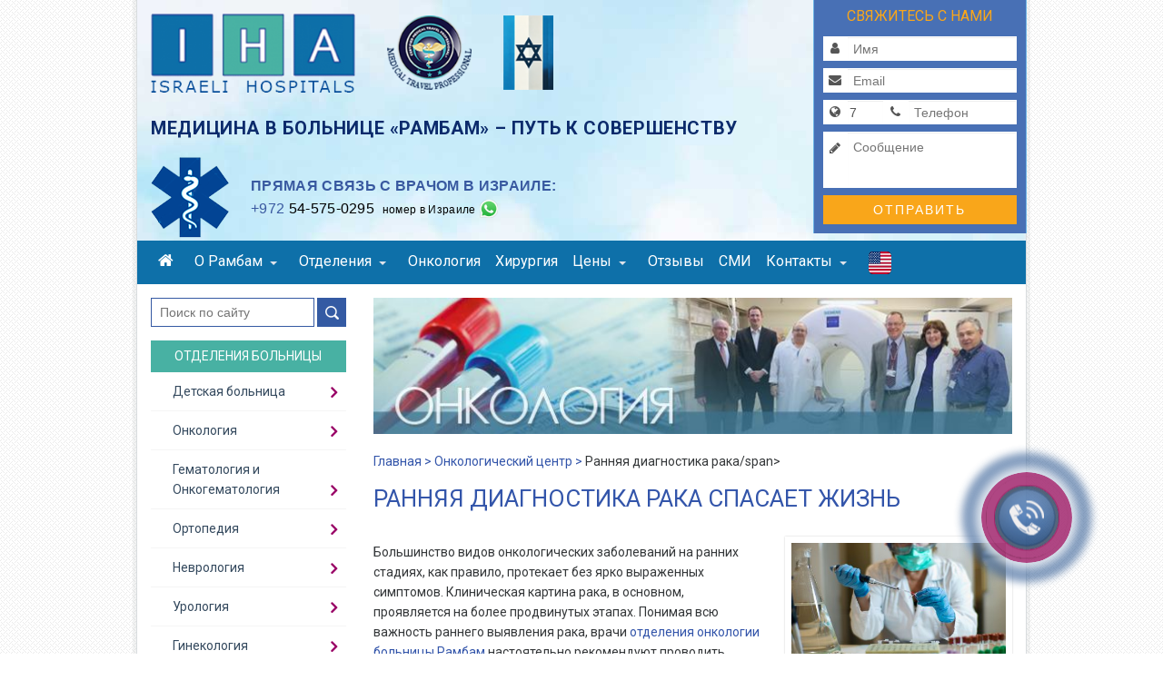

--- FILE ---
content_type: text/html; charset=utf-8
request_url: https://www.hospitalonline.org.il/early-detection-of-cancer-saves-lives.aspx
body_size: 24409
content:
<!-- This site is built by FindLab.Net | Visit https://findlab.net for more info -->
<!DOCTYPE html>
<html lang="ru" dir="ltr">
  <head>
    <meta charset="utf-8" />
<link rel="icon" href="https://www.hospitalonline.org.il/files/favicon.png" type="image/x-icon" />
<meta name="google-site-verification" content="pY5fFLCQpPDjLfeNcf2hM7y72cykAdliMpfvDUDd2n0" />
<meta name="viewport" content="width=device-width, initial-scale=1" />
<meta name="yandex-verification" content="1daf056fe4d0ad04" />
<link rel="canonical" href="https://www.hospitalonline.org.il/early-detection-of-cancer-saves-lives.aspx" />
<meta name="Generator" content="Backdrop CMS 1 (https://backdropcms.org)" />

<!-- Global site tag (gtag.js) - Google Ads: 989116023 -->
<script async src='https://www.googletagmanager.com/gtag/js?id=AW-989116023'></script>
<script>
    window.dataLayer = window.dataLayer || [];
    function gtag(){dataLayer.push(arguments);}
    gtag('js', new Date());
    gtag('config', 'AW-989116023');
</script> 
<meta name="description" content="Понимая всю важность раннего выявления рака, израильские врачи настоятельно рекомендуют проводить скрининговые исследования, способные определить заболевание в самом начале его развития" />
<meta property="og:url" content="https://www.hospitalonline.org.il/early-detection-of-cancer-saves-lives.aspx" />

<!-- Facebook Pixel Code -->
<script>
  !function(f,b,e,v,n,t,s){if(f.fbq)return;n=f.fbq=function(){n.callMethod?
  n.callMethod.apply(n,arguments):n.queue.push(arguments)};
  if(!f._fbq)f._fbq=n;n.push=n;n.loaded=!0;n.version='2.0';
  n.queue=[];t=b.createElement(e);t.async=!0;
  t.src=v;s=b.getElementsByTagName(e)[0];
  s.parentNode.insertBefore(t,s)}(window,
  document,'script','//connect.facebook.net/en_US/fbevents.js');

  fbq('init', '862165133823509');
  fbq('track', 'PageView');
</script>
<noscript>
  <img height='1' width='1' style='display:none' src='https://www.facebook.com/tr?id=862165133823509&ev=PageView&noscript=1' />
</noscript>
<!-- End Facebook Pixel Code -->
    <title>Ранняя диагностика рака в Израиле | Ассоциация медицинских центров Израиля</title>
    <link rel="stylesheet" href="https://www.hospitalonline.org.il/files/css/css_nCq0Tqg9eqZPa5fXfe0k9wAX8jnxbXlZ75LfGb5rq7A.css" media="all" />
<link rel="stylesheet" href="https://www.hospitalonline.org.il/files/css/css_xaJU72jAuGdwaW-AT8DAVp4DqDeKRUXAJArM-ju9zyk.css" media="all" />
<link rel="stylesheet" href="https://www.hospitalonline.org.il/files/css/css_ASy-D52uosnRzKUPzAaUuJkrvvZFnemdSWTZrxCGAS4.css" media="all" />
<link rel="stylesheet" href="https://www.hospitalonline.org.il/files/css/css_ht6eX1amEQcAMBGOQWkBi-dn2CrW_tybH7Lgjjkl-48.css" media="all" />
<link rel="stylesheet" href="https://fonts.googleapis.com/css?family=Roboto:400,300,500,700,100&amp;amp;subset=cyrillic-ext" media="all" />
<link rel="stylesheet" href="https://maxcdn.bootstrapcdn.com/font-awesome/4.7.0/css/font-awesome.min.css" media="all" />
<link rel="stylesheet" href="https://www.hospitalonline.org.il/files/css/css_oF_lnsydVAqV9uGN2JMTlnhpn2AexrORrkWjI1zrqt8.css" media="all" />
<link rel="stylesheet" href="https://www.hospitalonline.org.il/files/css/css_KdLncZZ60zVXTRHdVvCpWhNhgnqjPC4f75swkLplttQ.css" media="print" />
<link rel="stylesheet" href="https://www.hospitalonline.org.il/files/css/css_TeM6djPEz_0xzL3nrRzHAfO4x5JKhWdXOviOitTNZA4.css" media="screen" />
<link rel="stylesheet" href="https://www.hospitalonline.org.il/files/css/css_XiR7G_POCsnr8YgLCoNKdrajweR66gXAXBGjZJf035k.css" media="screen" />
    <script>window.Backdrop = {settings: {"basePath":"\/","pathPrefix":"","ajaxPageState":{"theme":"rambam","theme_token":"rEM-RpuR0n_3XbuMEsKJLEVPK9Pa112VNr-qmdwRXTg","css":{"core\/misc\/normalize.css":1,"core\/modules\/system\/css\/system.css":1,"core\/modules\/system\/css\/system.theme.css":1,"core\/modules\/system\/css\/messages.theme.css":1,"core\/modules\/layout\/css\/grid-flexbox.css":1,"core\/modules\/date\/css\/date.css":1,"core\/modules\/field\/css\/field.css":1,"core\/modules\/search\/search.theme.css":1,"core\/modules\/user\/css\/user.css":1,"core\/modules\/views\/css\/views.css":1,"layouts\/rambaml\/rambaml.css":1,"core\/modules\/system\/css\/menu-dropdown.theme.css":1,"core\/modules\/system\/css\/menu-toggle.theme.css":1,"modules\/contrib\/easy_finder\/css\/easy_finder.css":1,"modules\/contrib\/megamenu\/css\/megamenu.css":1,"modules\/contrib\/megamenu\/css\/megamenu-skins.css":1,"https:\/\/fonts.googleapis.com\/css?family=Roboto:400,300,500,700,100\u0026amp;subset=cyrillic-ext":1,"https:\/\/maxcdn.bootstrapcdn.com\/font-awesome\/4.7.0\/css\/font-awesome.min.css":1,"core\/themes\/basis\/css\/base.css":1,"core\/themes\/basis\/css\/layout.css":1,"core\/themes\/basis\/css\/component\/small-text-components.css":1,"core\/themes\/basis\/css\/component\/header.css":1,"core\/themes\/basis\/css\/component\/footer.css":1,"core\/themes\/basis\/css\/component\/menu-dropdown.css":1,"core\/themes\/basis\/css\/component\/menu-toggle.css":1,"core\/themes\/basis\/css\/component\/backdrop-form.css":1,"core\/themes\/basis\/css\/component\/tabledrag.css":1,"core\/themes\/basis\/css\/component\/vertical-tabs.css":1,"core\/themes\/basis\/css\/component\/fieldset.css":1,"core\/themes\/basis\/css\/component\/dialog.css":1,"core\/themes\/basis\/css\/component\/progress.css":1,"core\/themes\/basis\/css\/component\/admin-tabs.css":1,"core\/themes\/basis\/css\/component\/breadcrumb.css":1,"core\/themes\/basis\/css\/component\/pager.css":1,"core\/themes\/basis\/css\/component\/hero.css":1,"core\/themes\/basis\/css\/component\/cards.css":1,"core\/themes\/basis\/css\/component\/teasers.css":1,"core\/themes\/basis\/css\/component\/comment.css":1,"core\/themes\/basis\/css\/component\/caption.css":1,"themes\/rambam\/css\/skin.css":1,"core\/themes\/basis\/system.theme.css":1,"core\/themes\/basis\/menu-dropdown.theme.css":1,"core\/themes\/basis\/menu-dropdown.theme.breakpoint.css":1,"core\/themes\/basis\/menu-dropdown.theme.breakpoint-queries.css":1,"themes\/rambam\/css\/flexslider.css":1,"themes\/rambam\/css\/menu-dropdown.css":1,"themes\/rambam\/css\/content.css":1,"themes\/rambam\/css\/styles.css":1,"core\/themes\/basis\/css\/print.css":1,"core\/misc\/opensans\/opensans.css":1,"core\/misc\/smartmenus\/css\/sm-core-css.css":1},"js":{"public:\/\/google_tag\/google_tag.script.js":1,"core\/misc\/jquery.1.12.js":1,"core\/misc\/jquery-extend-3.4.0.js":1,"core\/misc\/jquery-html-prefilter-3.5.0.js":1,"core\/misc\/jquery.once.js":1,"core\/misc\/backdrop.js":1,"core\/modules\/layout\/js\/grid-fallback.js":1,"core\/misc\/smartmenus\/jquery.smartmenus.js":1,"core\/misc\/smartmenus\/addons\/keyboard\/jquery.smartmenus.keyboard.js":1,"core\/misc\/form.js":1,"core\/modules\/system\/js\/menus.js":1,"modules\/contrib\/googleanalytics\/js\/googleanalytics.js":1,"0":1,"modules\/contrib\/easy_finder\/js\/easy_finder.js":1,"modules\/contrib\/megamenu\/js\/megamenu.js":1,"https:\/\/srvc.mashservices.com\/Scripts\/vt.api.js":1,"core\/themes\/basis\/js\/script.js":1,"themes\/rambam\/js\/jquery.flexslider-min.js":1,"themes\/rambam\/js\/scripts.js":1,"themes\/rambam\/js\/tracker.js":1}},"urlIsAjaxTrusted":{"\/early-detection-of-cancer-saves-lives.aspx":true},"googleanalytics":{"trackOutbound":true,"trackMailto":true,"trackDownload":true,"trackDownloadExtensions":"7z|aac|arc|arj|asf|asx|avi|bin|csv|doc|exe|flv|gif|gz|gzip|hqx|jar|jpe?g|js|mp(2|3|4|e?g)|mov(ie)?|msi|msp|pdf|phps|png|ppt|qtm?|ra(m|r)?|sea|sit|tar|tgz|torrent|txt|wav|wma|wmv|wpd|xls|xml|z|zip"},"megamenu":{"timeout":"500","sizewait":"250","hoverwait":"400"}}};</script>
<script defer="defer" src="https://www.hospitalonline.org.il/files/google_tag/google_tag.script.js?t95dpp"></script>
<script src="https://www.hospitalonline.org.il/files/js/js_UgJcLDHUwN6-lLnvyUSCmdciWRgQqFzMIs9u1yT7ZMc.js"></script>
<script src="https://www.hospitalonline.org.il/files/js/js_3kgm2hPLUk6OFA6-ui73kPJXOxlEaNwbzIm-1dxCfto.js"></script>
<script src="https://www.hospitalonline.org.il/files/js/js_CTeq1Ki101fLkVHo7-0oFh8fmm0N8K0wE7UJLEvj5d4.js"></script>
<script>(function(i,s,o,g,r,a,m){i["GoogleAnalyticsObject"]=r;i[r]=i[r]||function(){(i[r].q=i[r].q||[]).push(arguments)},i[r].l=1*new Date();a=s.createElement(o),m=s.getElementsByTagName(o)[0];a.async=1;a.src=g;m.parentNode.insertBefore(a,m)})(window,document,"script","//www.google-analytics.com/analytics.js","ga");ga("create", "UA-20378989-1", {"cookieDomain":"auto"});ga("set", "anonymizeIp", true);ga("send", "pageview");</script>
<script src="https://www.hospitalonline.org.il/files/js/js_fxXADs1eWs__lytlHn7mT3rPOgSjgp7U4ufgkgk_Gjw.js"></script>
<script src="https://srvc.mashservices.com/Scripts/vt.api.js"></script>
<script src="https://www.hospitalonline.org.il/files/js/js_f-5ZgkqrgtgE7GhfEKILrmMjN3CyNUs-30-mD9KN7jc.js"></script>
  </head>
  <body class="page node-type-article page-node-58">
    
  <!-- PHONE WIDGET Start -->
  <div class="phone_widget_f_container_new">
    <div class="uptocall-form uptocall-form-passiv" id="widgetLeadForm">
      <div class="uptocall-form-head">Заказать звонок врача
        <span id="close-form-btn" class="close-form-btn"><img src="/Content/images/uptocall/X.png" border="none" alt="X"/></span>
      </div>
      <div class="uptocall-form-form-cont" title="Международный код">
        <input class="uptocall-form-code area-code" id="Area_f" name="Area_f" type="text" value="7" data-field="prefix" />
        <input class="uptocall-form-telefon" id="txtSendPhone_f" name="txtSendPhone_f" placeholder="ВАШ НОМЕР ТЕЛЕФОНА" value="" data-field="phone" maxlength="15" data-required="true" data-msg-required="Пожалуйста, введите телефон!" data-msg-invalid="Проверьте ещё раз телефонный номер!" type="text">
      </div>
      <span class="phoneWidgetStatusLabel"></span>
      <button class="uptocall-form-button" id="btnSubmitSend_f" data-action="submit_lead" data-form-id="widgetLeadForm" data-page-confirmation="/contact_cnt_confirmation.aspx">ЗАКАЗАТЬ ЗВОНОК</button>
      <input data-field="name" value="up to call" type="hidden" />
      <input id="Segment_f" name="Segment_f" type="hidden" value="" />
      <input data-field="email" id="Email_f" name="Email_f" type="hidden" value="@no-email.com" />
      <input id="Referrer_f" name="Referrer_f" type="hidden" value="" />
      <input id="referrer" name="referrer" type="hidden" value="" />
      <input id="Ip_f" name="Ip_f" type="hidden" value="" />
      <input id="Tracker_f" name="Tracker_f" type="hidden" value="100001" />
      <input id="tracker" name="tracker" type="hidden" value="100001" />
    </div>
    <div id="uptocall-mini" style="display: block;">
      <div class="uptocall-mini-activ" id="uptocall-mini-main"> </div>
    </div>
  </div>
  <!-- PHONE WIDGET End -->

  
<div class="layout--rambaml layout">
  <div id="skip-link">
    <a href="#main-content" class="element-invisible element-focusable">Skip to main content</a>
  </div>

      <header class="l-header" role="banner" aria-label="Site header">
      <div class="l-header-inner container container-fluid">
        <div class="block block-system-header">


  <div class="block-content">
    
<header class="container">
  <div class="row">
    <div class="col-md-9 col-xs-12 header-left">
      <a class="home" href="/" title="Медицинский центр в Израиле">
        <img alt="Медицинский центр в Израиле" class="toplogo" src="/themes/rambam/images/iha.png" title="Медицинский центр в Израиле" />
      </a>
      <div class="branding-top">
        <div class="logo-gov">
          <a href="/news-jci.aspx">
            <img alt="State of Israel" class="mtp" src="/themes/rambam/images/mtp.png" title="Medical Travel Professional" />
          </a>
          <a href="/news-jci.aspx">
            <img alt="State of Israel" class="flag" src="/themes/rambam/images/flag.png" title="State of Israel" />
          </a>
        </div>
      </div>

      <div class="logo-subtitle">Медицина в больнице «Рамбам» – путь к совершенству</div>

      <div class="phones-banner hidden-sm hidden-xs">
        <div>Прямая связь с врачом в Израиле:</div>
        <div> </div>
        <div><a href="tel:+972-54-575-0295"><span>+972</span> 54-575-0295</a>&nbsp;&nbsp;<small>номер в Израиле</small> <span class="whatsapp" title="WhatsApp"> </span></div>
        <div> </div>
      </div>
    </div>

    <div class="col-md-3 hidden-xs hidden-sm topform">
      <div class="form-inline" id="headform">
        <div class="formtitle">Свяжитесь с нами</div>
        <div class="input-group">
          <span class="input-group-addon"><i class="fa fa-user  fa-fw" aria-hidden="true"></i></span>
          <input type="text" class="form-control" id="name" placeholder="Имя" data-field="name" data-required="true" maxlength="40" data-msg-required="Пожалуйста, введите имя!" data-msg-invalid="Имя имеет недопустимое значение!">
        </div>
        <div class="input-group">
          <span class="input-group-addon"><i class="fa fa-envelope fa-fw" aria-hidden="true"></i></span>
          <input type="email" class="form-control" id="email" placeholder="Email" data-field="email" maxlength="40" data-required="true" data-msg-required="Пожалуйста заполнитe Email!" data-msg-invalid="В Email найдена ошибка!">
        </div>
        <div class="input-group">
          <span class="input-group-addon" title="Международный код"><i class="fa fa-globe fa-fw" aria-hidden="true"></i></span>
          <input name="prefix" type="text" id="prefix" tile="Код страны" class="form-control area-code" data-field="prefix" maxlength="5" value="7" />

          <span class="input-group-addon"><i class="fa fa-phone fa-fw" aria-hidden="true"></i></span>
          <input type="text" class="form-control" id="phone" placeholder="Телефон" data-field="phone" maxlength="15" data-required="true" data-msg-required="Пожалуйста, введите телефон!" data-msg-invalid="Проверьте ещё раз телефонный номер!">
        </div>
        <div class="input-group">
          <span class="input-group-addon"><i class="fa fa-pencil fa-fw" aria-hidden="true"></i></span>
          <textarea rows="3" class="form-control" id="description" placeholder="Cообщение" data-field="description" maxlength="2000" data-required="false"></textarea>
        </div>
        <div class="input-group">
          <button type="submit" class="btn btn-success text-center" id="btnSubmit" data-action="submit_lead" data-form-id="headform" data-page-confirmation="/contact_new_confirmation.aspx">Отправить</button>
        </div>
      </div>
    </div>
  </div>
</header>
  </div>
</div>
      </div>
    </header>
    <div class="topnav">
      <div class="l-header-inner container container-fluid">
                  <div class="block block-system-main-menu block-menu" role="navigation">
  <div class="block-content m-searchbox">
    <div class="mob-sl">
      <form class="search-block-form search-box" action="/early-detection-of-cancer-saves-lives.aspx" method="post" id="search-block-form" accept-charset="UTF-8"><div><div class="form-item form-type-search form-item-search-block-form">
  <label class="element-invisible" for="edit-search-block-form--2">поиск </label>
 <input title="Введите термины, которые вы хотите найти." placeholder="Поиск по сайту" type="search" id="edit-search-block-form--2" name="search_block_form" value="" size="15" maxlength="128" class="form-search" />
</div>
<input type="hidden" name="form_build_id" value="form-z_KZem-lX2oOC_bMjxcP6rd_JOSoOCXIopuFN5TKy6I" />
<input type="hidden" name="form_id" value="search_block_form" />
<div class="form-actions" id="edit-actions"><input class="button-primary form-submit" type="submit" id="edit-submit" name="op" value="поиск" /></div></div></form>      <div class="easy_search_result" style="display:none;"> </div>
    </div>
    
    <input id="menu-toggle-state" class="menu-toggle-state element-invisible" type="checkbox" aria-controls="menu-toggle-state" /><label class="menu-toggle-button" for="menu-toggle-state"><span class="menu-toggle-button-icon"></span><span class="menu-toggle-button-text">Menu</span><span class="menu-toggle-assistive-text element-invisible">Toggle menu visibility</span></label><ul class="menu-dropdown menu" data-menu-style="dropdown" data-clickdown="" data-collapse="default" data-menu-toggle-id="menu-toggle-state"><li class="first leaf menu-mlid-219"><a href="/" title="Главная"><i class="fa fa-home"></i></a></li>
<li class="expanded has-children menu-mlid-487"><a href="/about-us.aspx" title="О Рамбам">О Рамбам</a><ul><li class="first leaf menu-mlid-495"><a href="/about-us.aspx" title="О больнице Рамбам">О больнице Рамбам</a></li>
<li class="leaf menu-mlid-496"><a href="/lechenie-v-izraile.aspx" title="Что нужно знать о лечении в Израиле">Лечение в Израиле</a></li>
<li class="leaf menu-mlid-513"><a href="/medical-tourism.aspx" title="Международный отдел">Международный отдел</a></li>
<li class="leaf menu-mlid-501"><a href="/News.aspx/1" title="Новости медицины">Новости медицины</a></li>
<li class="last leaf menu-mlid-990"><a href="/medicament.aspx">Лекарства</a></li>
</ul></li>
<li class="expanded has-children menu-mlid-489"><a href="/site-map.aspx" title="Отделения">Отделения</a><ul><li class="first leaf menu-mlid-517"><a href="/orthopedics-department.aspx" title="Ортопедия">Ортопедия</a></li>
<li class="leaf menu-mlid-999"><a href="https://www.hospitalonline.org.il/neurology-department.aspx">Неврология</a></li>
<li class="leaf menu-mlid-518"><a href="/cardiology-department.aspx" title="Кардиология">Кардиология</a></li>
<li class="leaf menu-mlid-520"><a href="/gynecology-department.aspx" title="Гинекология">Гинекология</a></li>
<li class="leaf menu-mlid-521"><a href="/urology-department.aspx" title="Урология">Урология</a></li>
<li class="leaf menu-mlid-522"><a href="/children-hospital.aspx" title="Педиатрия">Педиатрия</a></li>
<li class="leaf menu-mlid-1000"><a href="https://www.hospitalonline.org.il/eye-department.aspx">Офтальмология</a></li>
<li class="last leaf menu-mlid-523"><a href="/site-map.aspx" title="Все отделения">Все отделения</a></li>
</ul></li>
<li class="leaf menu-mlid-516"><a href="/oncology-center-in-israel.aspx" title="Онкология">Онкология</a></li>
<li class="leaf menu-mlid-519"><a href="/hirurgiya-v-izraile.aspx" title="Хирургия">Хирургия</a></li>
<li class="expanded has-children menu-mlid-490"><a href="/ceny-na-lechenie-v-izraile-v-rambam.aspx" title="Цены">Цены</a><ul><li class="first leaf menu-mlid-524"><a href="/ceny-na-lechenie-v-izraile-v-rambam.aspx" title="Все цены">Все цены</a></li>
<li class="last leaf menu-mlid-525"><a href="/tsenovye-predlojenya-podvoh.aspx" title="Ценовое предложение">Ценовое предложение</a></li>
</ul></li>
<li class="leaf menu-mlid-492"><a href="/otzyvy-o-lechenii-v-izraile.aspx/1" title="Отзывы">Отзывы</a></li>
<li class="leaf menu-mlid-493"><a href="/press-about-us.aspx" title="СМИ о нас">СМИ </a></li>
<li class="expanded has-children menu-mlid-494"><a href="/contact.aspx" title="Контакты">Контакты</a><ul><li class="first last leaf menu-mlid-895"><a href="/hospital-map.aspx" title="Карта больницы">Карта больницы</a></li>
</ul></li>
<li class="last leaf menu-mlid-938"><a href="https://www.ihospitalonline.org.il/" title="Сайт на английском языке" target="_blank"><img src="/files/us-flag.png" /></a></li>
</ul>  
  </div>
</div>
              </div>
    </div>
  
  <div class="l-wrapper">
    <div class="l-wrapper-inner container container-fluid">

      
      <div class="l-page-title">
        <a id="main-content"></a>
                              </div>

      
      

      <div class="l-middle row">
        <main class="l-content col-md-9 col-md-push-3" role="main" aria-label="Main content">
          <article id="node-58" class="node node-article view-mode-full clearfix">

      
  
  <div class="content clearfix">
    <div class="field field-name-body field-type-text-with-summary field-label-hidden"><div class="field-items"><div class="field-item even"><div>
<div class="dContent_topBanner oncology-department js-dContent_topBanner"> </div>
</div>

<link href="https://schema.org/Patient" itemprop="audience">
<link href="https://schema.org/Oncologic" itemprop="specialty">
<meta itemprop="lastReviewed" content="2019-11-19">
   <dl class="breadCrumbs" itemscope="" itemtype="http://schema.org/BreadcrumbList">
<dt class="breadCrumbs__first-level" itemprop="itemListElement" itemscope="" itemtype="http://schema.org/ListItem">
<a href="/" itemprop="item" target="_blank" ><span itemprop="name " >Главная ></span><meta />
 </a><meta itemprop="position" content="1" />
 <a href="/oncology-center-in-israel.aspx" itemprop="item" target="_blank" ><span itemprop="name " >Онкологический центр ></span></a><meta itemprop="position" content="2" />
 <span>Ранняя диагностика рака/span><meta itemprop="position" content="3" />

</dt>
</dl>
<h1><span itemprop="about" itemscope="" itemtype="http://schema.org/MedicalCondition"><span itemprop="name">Ранняя диагностика рака спасает жизнь</span> </span></h1>
<img alt="Ранняя диагностика рака спасает жизнь" class="dContent_imgRight" src="/Content/ru-RU/images/diagnostic/early-diagnostic.jpg" style="width: 250px; height: 166px;"><p>Большинство видов онкологических заболеваний на ранних стадиях, как правило, протекает без ярко выраженных симптомов. Клиническая картина рака, в основном, проявляется на более продвинутых этапах. Понимая всю важность раннего выявления рака, врачи <a href="/oncology-center-in-israel.aspx">отделения онкологии больницы Рамбам</a> настоятельно рекомендуют проводить скрининговые исследования, способные определить заболевание в самом начале его развития. Особенно это необходимо пациентам, находящимся в <a href="/risk-factors-for-cancer.aspx" target="_blank">группе повышенного риска развития онкологических заболеваний</a>.</p>

<div class="attention_box">Диагноз "рак" – не приговор! Ранняя диагностика рака – залог успешного лечения!</div>
 

<h2>Онкология различных органов и виды диагностики</h2>

<h4><strong>Рак молочной железы</strong></h4>

<p>Болезнь развивается в большинстве случаев у женщин старше 50-ти лет. При раннем обнаружении полностью вылечивается в 98% случаев.</p>

<h5>Рекомендуемые процедуры</h5>

<ul class="nomargin">
<li>Маммография + УЗИ</li>
	<li>Консультация и осмотр хирурга-маммолога</li>
</ul>
<h4><strong>Рак толстой кишки</strong></h4>

<p>Второй по распространенности вид рака у людей старше 50-ти лет. При выявлении на ранних стадиях вылечивается в 90% случаев.</p>

<h5>Рекомендуемые процедуры</h5>

<ul class="nomargin">
<li>Анализ кала на наличие скрытой крови</li>
	<li>Колоноскопия</li>
	<li>Лабораторные анализы, включая онкомаркеры</li>
</ul>
<h4><strong>Рак предстательной железы</strong></h4>

<p>Наиболее распространенный вид рака среди мужчин старше 50-ти лет. Излечим в 95% случаев, если обнаружен на ранней стадии.</p>

<h5>Рекомендуемые процедуры</h5>

<ul class="nomargin">
<li>Лабораторные анализы уровня ПСА</li>
	<li>Ректальная проверка уролога</li>
</ul>
<h4><strong>Рак шейки матки</strong></h4>

<p>Развивается, как правило, у женщин среднего возраста. Излечимость 100% при выявлении предраковых изменений клеток на ранних стадиях.</p>

<h5>Процедуры рекомендуется молодым женщинам с 21-го года</h5>

<ul class="nomargin">
<li>Осмотр гинеколога</li>
	<li>Мазок шейки матки РАР</li>
</ul>
<h4><strong>Меланома кожи</strong></h4>

<p>Данный вид рака находится на пятом месте по уровню злокачественности. При раннем обнаружении <a href="/lechenie-melanomy.aspx" target="_blank">меланома</a> излечима в 100% случаев.</p>

<h5>Рекомендуемые процедуры</h5>

<ul class="nomargin">
<li>Осмотр дерматолога</li>
	<li>Дигитальное сканирование родинок</li>
</ul>
<h4><strong>Рак легких</strong></h4>

<p>Одно из самых распространённых и опасных онкологических заболеваний в мире, которое лидирует по смертности пациентов. Ежегодно в мире регистрируется порядка 1 млн. новых случаев заболевания.</p>

<h5>Рекомендуемые процедуры</h5>

<ul class="nomargin">
<li>Рентген лёгких</li>
	<li>Компьютерная томография</li>
	<li>Позитронно-эмиссионная компьютерная томография</li>
</ul>
<p>Рекомендовано Министерством здравоохранения Израиля и Ассоциацией по борьбе с раком</p>
</div></div></div>  </div>

  
  
</article>
<div class="clearfix">&nbsp;</div><a id="contact-form"> </a>
    <div id="bottom-form">
      <div class="row formtop">
        <div class="col-sm-12 formtitle"> 
          Свяжитесь с нами
        </div>
      </div>  
      <div class="row">
        <div class="col-sm-12 formtext">
          Пожалуйста, заполните ваши данные.
          <br />Наш медконсультант перезвонит Вам с оптимальным решением Вашей проблемы.
        </div>
      </div>
      <div class="row">
        <div class="col-sm-6 first">
          <div class="input-group">
            <span class="input-group-addon"><i class="fa fa-user  fa-fw" aria-hidden="true"></i></span>
            <input type="text" class="form-control" id="name" placeholder="Имя и фамилия" data-field="name" data-required="true" maxlength="40" data-msg-required="Пожалуйста, введите имя!" data-msg-invalid="Имя имеет недопустимое значение!">
          </div>
          <div class="input-group">
            <span class="input-group-addon"><i class="fa fa-at fa-fw" aria-hidden="true"></i></span>
            <input type="email" class="form-control" id="email" placeholder="Email" data-field="email" maxlength="40" data-required="true" data-msg-required="Пожалуйста, заполнитe Email" data-msg-invalid="Пожалуйста, проверьте Email!">
          </div>
          <div class="input-group combined">
            <span class="input-group-addon" title="Международный код"><i class="fa fa-globe fa-fw" aria-hidden="true"></i></span>
            <input name="prefix" type="text" id="prefix" tile="Код страны" class="form-control area-code" data-field="prefix" maxlength="5" value="7" />
            <span class="input-group-addon"><i class="fa fa-phone fa-lg fa-fw" aria-hidden="true"></i></span>
            <input type="text" class="form-control" id="phone" placeholder="Телефон" data-field="phone" maxlength="15" data-required="true" data-msg-required="Пожалуйста, введите телефон!" data-msg-invalid="Проверьте ещё раз телефонный номер!">
            <span class="clearfix"></span>
          </div>
        </div>
        <div class="col-sm-6 second">
          <div class="input-group">
            <span class="input-group-addon"><i class="fa fa-pencil fa-fw" aria-hidden="true"></i></span>
            <textarea rows="3" class="form-control" id="description" placeholder="Опишите вашу медицинскую проблему" data-field="description" maxlength="2000" data-required="false"></textarea>
          </div>
          <div class="input-group">
            <button type="submit" class="btn text-center" id="btnSubmit" data-action="submit_lead" data-form-id="bottom-form" data-page-confirmation="/contact_new_confirmation.aspx">Отправить</button>
          </div>
        </div>
      </div>
    </div>    
    
        </main>
        <div class="l-sidebar l-sidebar-first col-md-3 col-md-pull-9 hidden-sm hidden-xs">
        
        
        <div class="block block-search-form" role="search">

  <div class="block-content">
    <form class="search-block-form search-box" action="/early-detection-of-cancer-saves-lives.aspx" method="post" id="search-block-form--2" accept-charset="UTF-8"><div><div class="form-item form-type-search form-item-search-block-form">
  <label class="element-invisible" for="edit-search-block-form--4">поиск </label>
 <input title="Введите термины, которые вы хотите найти." placeholder="Поиск по сайту" type="search" id="edit-search-block-form--4" name="search_block_form" value="" size="15" maxlength="128" class="form-search" />
</div>
<input type="hidden" name="form_build_id" value="form-c3BID6afhUd_2rpY_br9OG87nbaPcwThx-mqBQBITfo" />
<input type="hidden" name="form_id" value="search_block_form" />
<div class="form-actions" id="edit-actions--2"><input class="button-primary form-submit" type="submit" id="edit-submit--2" name="op" value="поиск" /></div></div></form>  </div>
  <div class="easy_search_result hidden-xs" style="display:none;"> </div>
</div>
<nav class="block block-megamenu-menu-departments departments hidden-xs hidden-sm">

  <h2 class="block-title">Отделения больницы</h2>

<div>
<ul id="megamenu-menu-departments" class="megamenu-menu columnar megamenu-skin-rambam"><li id="megamenu-mlid-528" class="megamenu-parent megamenu-parent-0 odd half-1 leaf-0 first menu-528  odd first"><h2 class="megamenu-parent-title"><a href="/children-hospital.aspx" title="Детская больница">Детская больница</a></h2><ul class="megamenu-bin megamenu-slots-columnar"><li class="odd first"><div class="megamenu-bin-ttl">Детская больница</div></li><li id="megamenu-mlid-543" class="megamenu-slot megamenu-slot-0 odd half-1 leaf-0 first  even"><h3 class="megamenu-slot-title"><a href="/" title="Детская больница им. Рут Раппапорт">Детская больница им. Рут Раппапорт</a></h3><ul class="megamenu-items "><li id="megamenu-mlid-558" class="megamenu-item megamenu-item-0 odd half-1 leaf-0 first  odd first"><a href="/children-hospital.aspx" title="О детской больнице">О детской больнице</a></li><li id="megamenu-mlid-559" class="megamenu-item megamenu-item-1 even half-2 leaf-1 last  even last"><a href="/prava-rebenka-v-rambam.aspx" title="О правах ребенка">О правах ребенка</a></li></ul></li><li id="megamenu-mlid-544" class="megamenu-slot megamenu-slot-1 even half-1 leaf-1  odd"><h3 class="megamenu-slot-title"><a href="/" title="Детская онкология">Детская онкология</a></h3><ul class="megamenu-items "><li id="megamenu-mlid-560" class="megamenu-item megamenu-item-0 odd half-1 leaf-0 first  odd first last"><a href="/lechenie-raka-u-detej-v-israile.aspx" title="Центр детской онкологии">Центр детской онкологии</a></li></ul></li><li id="megamenu-mlid-545" class="megamenu-slot megamenu-slot-2 odd half-1 leaf-2  even"><h3 class="megamenu-slot-title"><a href="/" title="Детская онкогематология">Детская онкогематология</a></h3><ul class="megamenu-items "><li id="megamenu-mlid-561" class="megamenu-item megamenu-item-0 odd half-1 leaf-0 first  odd first"><a href="/children-hospital-hematology.aspx" title="Центр детской онкогематологии">Центр детской онкогематологии</a></li><li id="megamenu-mlid-562" class="megamenu-item megamenu-item-1 even half-2 leaf-1 last  even last"><a href="/bone-marrow-transplantation-in-children.aspx" title="Центр пересадки костного мозга">Центр пересадки костного мозга</a></li></ul></li><li id="megamenu-mlid-546" class="megamenu-slot megamenu-slot-3 even half-1 leaf-3  odd"><h3 class="megamenu-slot-title"><a href="/" title="Детская ортопедия">Детская ортопедия</a></h3><ul class="megamenu-items "><li id="megamenu-mlid-563" class="megamenu-item megamenu-item-0 odd half-1 leaf-0 first  odd first last"><a href="/children-hospital-orthopedics.aspx" title="Центр детской ортопедии">Центр детской ортопедии</a></li></ul></li><li id="megamenu-mlid-547" class="megamenu-slot megamenu-slot-4 odd half-1 leaf-4  even"><h3 class="megamenu-slot-title"><a href="/" title="Детская кардиология">Детская кардиология</a></h3><ul class="megamenu-items "><li id="megamenu-mlid-564" class="megamenu-item megamenu-item-0 odd half-1 leaf-0 first  odd first last"><a href="/children-hospital-cardiology.aspx" title="Центр детской кардиологии">Центр детской кардиологии</a></li></ul></li><li id="megamenu-mlid-548" class="megamenu-slot megamenu-slot-5 even half-1 leaf-5  odd"><h3 class="megamenu-slot-title"><a href="/" title="Детская хирургия">Детская хирургия</a></h3><ul class="megamenu-items "><li id="megamenu-mlid-565" class="megamenu-item megamenu-item-0 odd half-1 leaf-0 first  odd first last"><a href="/children-hospital-surgery.aspx" title="Отделение детской хирургии">Отделение детской хирургии</a></li></ul></li><li id="megamenu-mlid-549" class="megamenu-slot megamenu-slot-6 odd half-1 leaf-6  even"><h3 class="megamenu-slot-title"><a href="/children-hospital-gastro.aspx" title="Детская гастроэнтерология">Детская гастроэнтерология</a></h3><ul class="megamenu-items "><li id="megamenu-mlid-566" class="megamenu-item megamenu-item-0 odd half-1 leaf-0 first  odd first last"><a href="/children-hospital-gastro.aspx" title="Центр детской гастроэнтерологии">Центр детской гастроэнтерологии</a></li></ul></li><li id="megamenu-mlid-550" class="megamenu-slot megamenu-slot-7 even half-1 leaf-7  odd"><h3 class="megamenu-slot-title"><a href="/children-hospital-urology.aspx" title="Детская урология">Детская урология</a></h3><ul class="megamenu-items "><li id="megamenu-mlid-567" class="megamenu-item megamenu-item-0 odd half-1 leaf-0 first  odd first last"><a href="/children-hospital-urology.aspx" title="Центр детской урологии">Центр детской урологии</a></li></ul></li><li id="megamenu-mlid-551" class="megamenu-slot megamenu-slot-8 odd half-2 leaf-8  even"><h3 class="megamenu-slot-title"><a href="/" title="Детская пульмонология">Детская пульмонология</a></h3><ul class="megamenu-items "><li id="megamenu-mlid-568" class="megamenu-item megamenu-item-0 odd half-1 leaf-0 first  odd first last"><a href="/children-hospital-pulmonary.aspx" title="Центр детской пульмонологии">Центр детской пульмонологии</a></li></ul></li><li id="megamenu-mlid-552" class="megamenu-slot megamenu-slot-9 even half-2 leaf-9  odd"><h3 class="megamenu-slot-title"><a href="/children-hospital-endocrinology.aspx" title="Детская эндокринология">Детская эндокринология</a></h3><ul class="megamenu-items "><li id="megamenu-mlid-569" class="megamenu-item megamenu-item-0 odd half-1 leaf-0 first  odd first last"><a href="/children-hospital-endocrinology.aspx" title="Центр детской эндокринологии">Центр детской эндокринологии</a></li></ul></li><li id="megamenu-mlid-553" class="megamenu-slot megamenu-slot-10 odd half-2 leaf-10  even"><h3 class="megamenu-slot-title"><a href="/" title="Детская нефрология">Детская нефрология</a></h3><ul class="megamenu-items "><li id="megamenu-mlid-570" class="megamenu-item megamenu-item-0 odd half-1 leaf-0 first  odd first last"><a href="/children-hospital-nephrology.aspx" title="Центр детской нефрологии">Центр детской нефрологии</a></li></ul></li><li id="megamenu-mlid-554" class="megamenu-slot megamenu-slot-11 even half-2 leaf-11  odd"><h3 class="megamenu-slot-title"><a href="/" title="Детская нейрохирургия">Детская нейрохирургия</a></h3><ul class="megamenu-items "><li id="megamenu-mlid-571" class="megamenu-item megamenu-item-0 odd half-1 leaf-0 first  odd first last"><a href="/children-hospital-neurosurgery.aspx" title="Центр детской нейрохирургии">Центр детской нейрохирургии</a></li></ul></li><li id="megamenu-mlid-555" class="megamenu-slot megamenu-slot-12 odd half-2 leaf-12  even"><h3 class="megamenu-slot-title"><a href="/" title="Детская неврология">Детская неврология</a></h3><ul class="megamenu-items "><li id="megamenu-mlid-572" class="megamenu-item megamenu-item-0 odd half-1 leaf-0 first  odd first last"><a href="/children-hospital-neurology.aspx" title="Центр детской неврологии">Центр детской неврологии</a></li></ul></li><li id="megamenu-mlid-556" class="megamenu-slot megamenu-slot-13 even half-2 leaf-13  odd"><h3 class="megamenu-slot-title"><a href="/" title="Детская отоларингология">Детская отоларингология</a></h3><ul class="megamenu-items "><li id="megamenu-mlid-573" class="megamenu-item megamenu-item-0 odd half-1 leaf-0 first  odd first last"><a href="/children-hospital-ent.aspx" title="Детский ЛОР центр">Детский ЛОР центр</a></li></ul></li><li id="megamenu-mlid-557" class="megamenu-slot megamenu-slot-14 odd half-2 leaf-14 last  even last"><h3 class="megamenu-slot-title"><a href="/" title="Другое">Другое</a></h3><ul class="megamenu-items "><li id="megamenu-mlid-574" class="megamenu-item megamenu-item-0 odd half-1 leaf-0 first  odd first"><a href="/davinchi-save-children-lives.aspx" title="Робот Da Vinci спасает детей">Робот Da Vinci спасает детей</a></li><li id="megamenu-mlid-575" class="megamenu-item megamenu-item-1 even half-1 leaf-1  even"><a href="/children-hospital-newborns.aspx" title="Реанимация новорожденных и недоношенных">Реанимация новорожденных и недоношенных</a></li><li id="megamenu-mlid-576" class="megamenu-item megamenu-item-2 odd half-2 leaf-2 last  odd last"><a href="/children-hospital-intensive-care.aspx" title="Детская неотложная помощь">Детская неотложная помощь</a></li></ul></li></ul></li><li id="megamenu-mlid-529" class="megamenu-parent megamenu-parent-1 even half-1 leaf-1 menu-529  even"><h2 class="megamenu-parent-title"><a href="/oncology-center-in-israel.aspx" title="Онкология">Онкология</a></h2><ul class="megamenu-bin megamenu-slots-columnar"><li class="odd first"><div class="megamenu-bin-ttl">Онкология</div></li><li id="megamenu-mlid-577" class="megamenu-slot megamenu-slot-0 odd half-1 leaf-0 first  even"><h3 class="megamenu-slot-title"><a href="/oncology-center-in-israel.aspx" title="Онкологический центр">Онкологический центр</a></h3><ul class="megamenu-items "><li id="megamenu-mlid-586" class="megamenu-item megamenu-item-0 odd half-1 leaf-0 first  odd first"><a href="/oncology-center-in-israel.aspx" title="Все об отделении онкологии">Все об отделении онкологии</a></li><li id="megamenu-mlid-874" class="megamenu-item megamenu-item-1 even half-1 leaf-1  even"><a href="/breast-institute.aspx" title="">Институт патологий груди</a></li><li id="megamenu-mlid-587" class="megamenu-item megamenu-item-2 odd half-2 leaf-2 last  odd last"><a href="/lechenie-raka-u-detej-v-israile.aspx" title="Отделение детской онкологии">Отделение детской онкологии</a></li></ul></li><li id="megamenu-mlid-578" class="megamenu-slot megamenu-slot-1 even half-1 leaf-1  odd"><h3 class="megamenu-slot-title"><a href="/" title="Диагностика рака">Диагностика рака</a></h3><ul class="megamenu-items "><li id="megamenu-mlid-588" class="megamenu-item megamenu-item-0 odd half-1 leaf-0 first  odd first"><a href="/early-detection-of-cancer-saves-lives.aspx" title="Ранняя диагностика рака" class="active" aria-current="page">Ранняя диагностика рака</a></li><li id="megamenu-mlid-590" class="megamenu-item megamenu-item-1 even half-1 leaf-1  even"><a href="/oncology-department-molecular-genetic.aspx" title="Молекулярная генетика">Молекулярная генетика</a></li><li id="megamenu-mlid-591" class="megamenu-item megamenu-item-2 odd half-2 leaf-2 last  odd last"><a href="/onkomarkery-v-izraile.aspx" title="Онкомаркеры">Онкомаркеры</a></li></ul></li><li id="megamenu-mlid-579" class="megamenu-slot megamenu-slot-2 odd half-1 leaf-2  even"><h3 class="megamenu-slot-title"><a href="/" title="Методы лечения рака">Методы лечения рака</a></h3><ul class="megamenu-items "><li id="megamenu-mlid-593" class="megamenu-item megamenu-item-0 odd half-1 leaf-0 first  odd first"><a href="/himioterapija-v-izraile.aspx" title="Химиотерапия">Химиотерапия</a></li><li id="megamenu-mlid-594" class="megamenu-item megamenu-item-1 even half-1 leaf-1  even"><a href="/oncology-department-radiation.aspx" title="Радиотерапия">Радиотерапия</a></li><li id="megamenu-mlid-595" class="megamenu-item megamenu-item-2 odd half-1 leaf-2  odd"><a href="/urology-brachytherapy.aspx" title="Брахитерапия">Брахитерапия</a></li><li id="megamenu-mlid-596" class="megamenu-item megamenu-item-3 even half-2 leaf-3  even"><a href="/gipertermia-v-izraile.aspx" title="Гипертермия">Гипертермия</a></li><li id="megamenu-mlid-597" class="megamenu-item megamenu-item-4 odd half-2 leaf-4 last  odd last"><a href="/iodoterapia-v-israile.aspx" title="Йодотерапия">Йодотерапия</a></li></ul></li><li id="megamenu-mlid-580" class="megamenu-slot megamenu-slot-3 even half-1 leaf-3  odd"><h3 class="megamenu-slot-title"><a href="/ent-department-opuholi-golovy-i-shei.aspx" title="Опухоли головы и шеи">Опухоли головы и шеи</a></h3><ul class="megamenu-items "><li id="megamenu-mlid-599" class="megamenu-item megamenu-item-0 odd half-1 leaf-0 first  odd first"><a href="/ent-department-opuholi-golovy-i-shei.aspx" title="Отделение опухолей головы и шеи">Отделение опухолей головы и шеи</a></li><li id="megamenu-mlid-600" class="megamenu-item megamenu-item-1 even half-1 leaf-1  even"><a href="/lechenie-raka-gortani-v-izraile.aspx" title="Рак гортани">Рак гортани</a></li><li id="megamenu-mlid-601" class="megamenu-item megamenu-item-2 odd half-1 leaf-2  odd"><a href="/lechenie-raka-yazika.aspx" title="Рак языка">Рак языка</a></li><li id="megamenu-mlid-602" class="megamenu-item megamenu-item-3 even half-2 leaf-3  even"><a href="/lechenie-raka-polosti-rta.aspx" title="Рак полости рта">Рак полости рта</a></li><li id="megamenu-mlid-603" class="megamenu-item megamenu-item-4 odd half-2 leaf-4  odd"><a href="/lechenie-raka-trahei.aspx" title="Рак трахеи">Рак трахеи</a></li><li id="megamenu-mlid-604" class="megamenu-item megamenu-item-5 even half-2 leaf-5 last  even last"><a href="/lechenie-raka-shhitovidnoj-zhelezy-v-izraile.aspx" title="Рак щитовидной железы">Рак щитовидной железы</a></li></ul></li><li id="megamenu-mlid-581" class="megamenu-slot megamenu-slot-4 odd half-1 leaf-4  even"><h3 class="megamenu-slot-title"><a href="/gynecology-department-onco.aspx" title="Онкогинекология">Онкогинекология</a></h3><ul class="megamenu-items "><li id="megamenu-mlid-605" class="megamenu-item megamenu-item-0 odd half-1 leaf-0 first  odd first"><a href="/gynecology-department-onco.aspx" title="Отделение онкогинекологии">Отделение онкогинекологии</a></li><li id="megamenu-mlid-606" class="megamenu-item megamenu-item-1 even half-1 leaf-1  even"><a href="/lechenie-raka-shejki-matky-v-israile.aspx" title="Рак шейки матки">Рак шейки матки</a></li><li id="megamenu-mlid-607" class="megamenu-item megamenu-item-2 odd half-1 leaf-2  odd"><a href="/lechenie-raka-matky-v-israile.aspx" title="Рак матки">Рак матки</a></li><li id="megamenu-mlid-608" class="megamenu-item megamenu-item-3 even half-2 leaf-3  even"><a href="/lechenie-raka-jaichnikov.aspx" title="Рак яичников">Рак яичников</a></li><li id="megamenu-mlid-609" class="megamenu-item megamenu-item-4 odd half-2 leaf-4  odd"><a href="/lechenie-raka-jendometrija-v-izraile.aspx" title="Рак эндометрия">Рак эндометрия</a></li><li id="megamenu-mlid-610" class="megamenu-item megamenu-item-5 even half-2 leaf-5 last  even last"><a href="/rak-vulvy.aspx" title="Рак вульвы">Рак вульвы</a></li></ul></li><li id="megamenu-mlid-582" class="megamenu-slot megamenu-slot-5 even half-2 leaf-5  odd"><h3 class="megamenu-slot-title"><a href="/" title="Уроонкология">Уроонкология</a></h3><ul class="megamenu-items "><li id="megamenu-mlid-611" class="megamenu-item megamenu-item-0 odd half-1 leaf-0 first  odd first"><a href="/urologic-oncology-department.aspx" title="Отделение уроонкологии">Отделение уроонкологии</a></li><li id="megamenu-mlid-612" class="megamenu-item megamenu-item-1 even half-1 leaf-1  even"><a href="/lechenie-raka-predstatelnoj-zhelezy-v-izraile.aspx" title="Рак предстательной железы">Рак предстательной железы</a></li><li id="megamenu-mlid-613" class="megamenu-item megamenu-item-2 odd half-1 leaf-2  odd"><a href="/lechenie-raka-mochevogo-puzireya-v-izraile.aspx" title="Рак мочевого пузыря">Рак мочевого пузыря</a></li><li id="megamenu-mlid-614" class="megamenu-item megamenu-item-3 even half-2 leaf-3  even"><a href="/lechenie-raka-yaichek.aspx" title="Рак яичек">Рак яичек</a></li><li id="megamenu-mlid-615" class="megamenu-item megamenu-item-4 odd half-2 leaf-4 last  odd last"><a href="/lechenie-raka-pochki.aspx" title="Рак почки">Рак почки</a></li></ul></li><li id="megamenu-mlid-583" class="megamenu-slot megamenu-slot-6 odd half-2 leaf-6  even"><h3 class="megamenu-slot-title"><a href="/" title="Опухоли ЖКТ">Опухоли ЖКТ</a></h3><ul class="megamenu-items "><li id="megamenu-mlid-616" class="megamenu-item megamenu-item-0 odd half-1 leaf-0 first  odd first"><a href="/gastro-department-digestive-system.aspx" title="Отделение опухолей ЖКТ">Отделение опухолей ЖКТ</a></li><li id="megamenu-mlid-617" class="megamenu-item megamenu-item-1 even half-1 leaf-1  even"><a href="/lechenie-raka-pishhevoda-v-izraile.aspx" title="Рак пищевода">Рак пищевода</a></li><li id="megamenu-mlid-618" class="megamenu-item megamenu-item-2 odd half-1 leaf-2  odd"><a href="/lechenie-raka-kishechnika-v-israile.aspx" title="Рак кишечника">Рак кишечника</a></li><li id="megamenu-mlid-619" class="megamenu-item megamenu-item-3 even half-1 leaf-3  even"><a href="/lechenie-raka-tolstoj-kishki-v-israile.aspx" title="Рак толстой кишки">Рак толстой кишки</a></li><li id="megamenu-mlid-620" class="megamenu-item megamenu-item-4 odd half-1 leaf-4  odd"><a href="/lechenie-raka-prjamoj-kishki-v-israile.aspx" title="Рак прямой кишки">Рак прямой кишки</a></li><li id="megamenu-mlid-621" class="megamenu-item megamenu-item-5 even half-2 leaf-5  even"><a href="/lechenie-raka-zheludka-v-israile.aspx" title="Рак желудка">Рак желудка</a></li><li id="megamenu-mlid-622" class="megamenu-item megamenu-item-6 odd half-2 leaf-6  odd"><a href="/lechenie-raka-podzheludochnoj-zhelezy-v-israile.aspx" title="Рак поджелудочной железы">Рак поджелудочной железы</a></li><li id="megamenu-mlid-623" class="megamenu-item megamenu-item-7 even half-2 leaf-7  even"><a href="/lechenie-raka-pecheni-v-israile.aspx" title="Рак печени">Рак печени</a></li><li id="megamenu-mlid-624" class="megamenu-item megamenu-item-8 odd half-2 leaf-8 last  odd last"><a href="/lechenie-raka-zhelchnogo-puzyrja-v-izraile.aspx" title="Рак желчного пузыря">Рак желчного пузыря</a></li></ul></li><li id="megamenu-mlid-584" class="megamenu-slot megamenu-slot-7 even half-2 leaf-7  odd"><h3 class="megamenu-slot-title"><a href="/" title="Нейроонкология">Нейроонкология</a></h3><ul class="megamenu-items "><li id="megamenu-mlid-625" class="megamenu-item megamenu-item-0 odd half-1 leaf-0 first  odd first"><a href="/lechenie-opuholej-golovnogo-mozga-v-izraile.aspx" title="Опухоли головного мозга">Опухоли головного мозга</a></li><li id="megamenu-mlid-626" class="megamenu-item megamenu-item-1 even half-2 leaf-1 last  even last"><a href="/lechenie-raka-pozvonochnika.aspx" title="Рак позвоночника">Рак позвоночника</a></li></ul></li><li id="megamenu-mlid-585" class="megamenu-slot megamenu-slot-8 odd half-2 leaf-8 last  even last"><h3 class="megamenu-slot-title"><a href="/" title="Другие онкозаболевания">Другие онкозаболевания</a></h3><ul class="megamenu-items "><li id="megamenu-mlid-627" class="megamenu-item megamenu-item-0 odd half-1 leaf-0 first  odd first"><a href="/lechenie-raka-molochnoj-zhelezy.aspx" title="Рак молочной железы (груди)">Рак молочной железы (груди)</a></li><li id="megamenu-mlid-628" class="megamenu-item megamenu-item-1 even half-1 leaf-1  even"><a href="/lechenie-raka-legkih.aspx" title="Рак легких">Рак легких</a></li><li id="megamenu-mlid-629" class="megamenu-item megamenu-item-2 odd half-1 leaf-2  odd"><a href="/hematology-department.aspx" title="Онкозаболевания крови">Онкозаболевания крови</a></li><li id="megamenu-mlid-630" class="megamenu-item megamenu-item-3 even half-1 leaf-3  even"><a href="/lechenie-raka-kozhi-v-izraile.aspx" title="Рак кожи">Рак кожи</a></li><li id="megamenu-mlid-631" class="megamenu-item megamenu-item-4 odd half-2 leaf-4  odd"><a href="/lechenie-melanomy.aspx" title="Меланома">Меланома</a></li><li id="megamenu-mlid-632" class="megamenu-item megamenu-item-5 even half-2 leaf-5  even"><a href="/lechenie-sarcomy-v-israile.aspx" title="Саркома">Саркома</a></li><li id="megamenu-mlid-633" class="megamenu-item megamenu-item-6 odd half-2 leaf-6  odd"><a href="/lechenie-sarcomy-mjagkih-tkanej-v-israile.aspx" title="Саркома мягких тканей">Саркома мягких тканей</a></li><li id="megamenu-mlid-634" class="megamenu-item megamenu-item-7 even half-2 leaf-7 last  even last"><a href="/lechenie-raka-limfouzlov.aspx" title="Рак лимфатических узлов">Рак лимфатических узлов</a></li></ul></li></ul></li><li id="megamenu-mlid-530" class="megamenu-parent megamenu-parent-2 odd half-1 leaf-2 menu-530  odd"><h2 class="megamenu-parent-title"><a href="/hematology-department.aspx" title="Гематология и Онкогематология">Гематология и Онкогематология</a></h2><ul class="megamenu-bin megamenu-slots-columnar"><li class="odd first"><div class="megamenu-bin-ttl">Гематология и Онкогематология</div></li><li id="megamenu-mlid-635" class="megamenu-slot megamenu-slot-0 odd half-1 leaf-0 first  even"><h3 class="megamenu-slot-title"><a href="/" title="Отделения и клиники">Отделения и клиники</a></h3><ul class="megamenu-items "><li id="megamenu-mlid-640" class="megamenu-item megamenu-item-0 odd half-1 leaf-0 first  odd first"><a href="/hematology-department.aspx" title="Отделение гематологии и онкогематологии">Отделение гематологии и онкогематологии</a></li><li id="megamenu-mlid-641" class="megamenu-item megamenu-item-1 even half-1 leaf-1  even"><a href="/children-hospital-hematology.aspx" title="Детская онкогематология">Детская онкогематология</a></li><li id="megamenu-mlid-642" class="megamenu-item megamenu-item-2 odd half-1 leaf-2  odd"><a href="/peresadka-kostnogo-mozga.aspx" title="Центр пересадки костного мозга">Центр пересадки костного мозга</a></li><li id="megamenu-mlid-643" class="megamenu-item megamenu-item-3 even half-2 leaf-3  even"><a href="/bone-marrow-transplantation-in-children.aspx" title="Детское отделение пересадки костного мозга">Детское отделение пересадки костного мозга</a></li><li id="megamenu-mlid-644" class="megamenu-item megamenu-item-4 odd half-2 leaf-4 last  odd last"><a href="/hematology-department-coagulation.aspx" title="Отделение свертываемости крови">Отделение свертываемости крови</a></li></ul></li><li id="megamenu-mlid-636" class="megamenu-slot megamenu-slot-1 even half-1 leaf-1  odd"><h3 class="megamenu-slot-title"><a href="/" title="Онкогематологические заболевания">Онкогематологические заболевания</a></h3><ul class="megamenu-items "><li id="megamenu-mlid-645" class="megamenu-item megamenu-item-0 odd half-1 leaf-0 first  odd first"><a href="/lechenie-ostroj-limfoblastnaja-lejkemija.aspx" title="Острая лимфобластная лейкемия">Острая лимфобластная лейкемия</a></li><li id="megamenu-mlid-646" class="megamenu-item megamenu-item-1 even half-1 leaf-1  even"><a href="/lechenie-hronicheskaja-limfocitarnaja-lejkemija.aspx" title="Хроническая лимфоцитарная лейкемия">Хроническая лимфоцитарная лейкемия</a></li><li id="megamenu-mlid-647" class="megamenu-item megamenu-item-2 odd half-1 leaf-2  odd"><a href="/lechenie-ostrogo-mieloidnogo-lejkoza-v-izraile.aspx" title="Острый миелоидный лейкоз">Острый миелоидный лейкоз</a></li><li id="megamenu-mlid-648" class="megamenu-item megamenu-item-3 even half-2 leaf-3  even"><a href="/lechenie-hronicheskogo-mieloidnogo-lejkoza-v-izraile.aspx" title="Хронический миелоидный лейкоз">Хронический миелоидный лейкоз</a></li><li id="megamenu-mlid-649" class="megamenu-item megamenu-item-4 odd half-2 leaf-4  odd"><a href="/lechenie-limfomy-hodzhkina.aspx" title="Лимфома Ходжкина">Лимфома Ходжкина</a></li><li id="megamenu-mlid-650" class="megamenu-item megamenu-item-5 even half-2 leaf-5 last  even last"><a href="/lechenie-limfomy-nehodzhkina.aspx" title="Неходжкинская лимфома">Неходжкинская лимфома</a></li></ul></li><li id="megamenu-mlid-637" class="megamenu-slot megamenu-slot-2 odd half-1 leaf-2  even"><h3 class="megamenu-slot-title"><a href="/" title="Гематологические заболевания">Гематологические заболевания</a></h3><ul class="megamenu-items "><li id="megamenu-mlid-651" class="megamenu-item megamenu-item-0 odd half-1 leaf-0 first  odd first"><a href="/lechenie-aplasticheskoj-anemii-v-izraile.aspx" title="Апластическая анемия">Апластическая анемия</a></li><li id="megamenu-mlid-652" class="megamenu-item megamenu-item-1 even half-1 leaf-1  even"><a href="/lechenie-gemofilii-v-izraile.aspx" title="Гемофилия">Гемофилия</a></li><li id="megamenu-mlid-653" class="megamenu-item megamenu-item-2 odd half-2 leaf-2  odd"><a href="/lechenie-trombocitopenii-v-izraile.aspx" title="Тромбоцитопения">Тромбоцитопения</a></li><li id="megamenu-mlid-654" class="megamenu-item megamenu-item-3 even half-2 leaf-3 last  even last"><a href="/vospalenie-limfouzlov.aspx" title="Воспаление лимфоузлов">Воспаление лимфоузлов</a></li></ul></li><li id="megamenu-mlid-638" class="megamenu-slot megamenu-slot-3 even half-2 leaf-3  odd"><h3 class="megamenu-slot-title"><a href="/" title="Основные направления отделения ТКМ">Основные направления отделения ТКМ</a></h3><ul class="megamenu-items "><li id="megamenu-mlid-655" class="megamenu-item megamenu-item-0 odd half-1 leaf-0 first  odd first"><a href="/autologichnaja-transplantacija-kostnogo-mozga-v-izraile.aspx" title="Аутотрансплантация костного мозга">Аутотрансплантация костного мозга</a></li><li id="megamenu-mlid-656" class="megamenu-item megamenu-item-1 even half-1 leaf-1  even"><a href="/allogennaja-transplantacija-kostnogo-mozga-v-izraile.aspx" title="Аллотрансплантация костного мозга">Аллотрансплантация костного мозга</a></li><li id="megamenu-mlid-657" class="megamenu-item megamenu-item-2 odd half-2 leaf-2 last  odd last"><a href="/aspiracija-kostnogo-mozga-i-biopsija-v-izraile.aspx" title="Аспирация костного мозга и биопсия">Аспирация костного мозга и биопсия</a></li></ul></li><li id="megamenu-mlid-639" class="megamenu-slot megamenu-slot-4 odd half-2 leaf-4 last  even last"><h3 class="megamenu-slot-title"><a href="/" title="Другое">Другое</a></h3><ul class="megamenu-items "><li id="megamenu-mlid-658" class="megamenu-item megamenu-item-0 odd half-1 leaf-0 first  odd first"><a href="/himioterapija-pri-rake-krovi-v-izraile.aspx" title="Химиотерапия при раке крови">Химиотерапия при раке крови</a></li><li id="megamenu-mlid-659" class="megamenu-item megamenu-item-1 even half-2 leaf-1 last  even last"><a href="/testimonials-treatment-for-lymphoma.aspx" title="Отзыв о лечении лимфомы в Израиле">Отзыв о лечении лимфомы в Израиле</a></li></ul></li></ul></li><li id="megamenu-mlid-531" class="megamenu-parent megamenu-parent-3 even half-1 leaf-3 menu-531  even"><h2 class="megamenu-parent-title"><a href="/orthopedics-department.aspx" title="Ортопедия">Ортопедия</a></h2><ul class="megamenu-bin megamenu-slots-columnar"><li class="odd first"><div class="megamenu-bin-ttl">Ортопедия</div></li><li id="megamenu-mlid-660" class="megamenu-slot megamenu-slot-0 odd half-1 leaf-0 first  even"><h3 class="megamenu-slot-title"><a href="/" title="Клиники и отделения">Клиники и отделения</a></h3><ul class="megamenu-items "><li id="megamenu-mlid-665" class="megamenu-item megamenu-item-0 odd half-1 leaf-0 first  odd first"><a href="/orthopedics-department.aspx" title="Отделение ортопедии">Отделение ортопедии</a></li><li id="megamenu-mlid-666" class="megamenu-item megamenu-item-1 even half-1 leaf-1  even"><a href="/children-hospital-orthopedics.aspx" title="Отделение детской ортопедии">Отделение детской ортопедии</a></li><li id="megamenu-mlid-667" class="megamenu-item megamenu-item-2 odd half-1 leaf-2  odd"><a href="/oncology-department-orthopedic-unit.aspx" title="Отделение онкоортопедии">Отделение онкоортопедии</a></li><li id="megamenu-mlid-668" class="megamenu-item megamenu-item-3 even half-2 leaf-3  even"><a href="/orthopedics-department-trauma.aspx" title="Травматология">Травматология</a></li><li id="megamenu-mlid-669" class="megamenu-item megamenu-item-4 odd half-2 leaf-4  odd"><a href="/orthopedics-department-wounds.aspx" title="Отделение гипербарической медицины">Отделение гипербарической медицины</a></li><li id="megamenu-mlid-670" class="megamenu-item megamenu-item-5 even half-2 leaf-5 last  even last"><a href="/orthopedics-department-research.aspx" title="Научно-исследовательская работа отделения">Научно-исследовательская работа отделения</a></li></ul></li><li id="megamenu-mlid-661" class="megamenu-slot megamenu-slot-1 even half-1 leaf-1  odd"><h3 class="megamenu-slot-title"><a href="/" title="Верхние конечности">Верхние конечности</a></h3><ul class="megamenu-items "><li id="megamenu-mlid-671" class="megamenu-item megamenu-item-0 odd half-1 leaf-0 first  odd first"><a href="/hand-surgery.aspx" title="Центр хирургии кисти руки">Центр хирургии кисти руки</a></li><li id="megamenu-mlid-672" class="megamenu-item megamenu-item-1 even half-1 leaf-1  even"><a href="/hand-surgery-treatment.aspx" title="Синдром карпального канала">Синдром карпального канала</a></li><li id="megamenu-mlid-673" class="megamenu-item megamenu-item-2 odd half-1 leaf-2  odd"><a href="/hand-deformation-surgery-treatment.aspx" title="Врождённые деформации">Врождённые деформации</a></li><li id="megamenu-mlid-674" class="megamenu-item megamenu-item-3 even half-2 leaf-3  even"><a href="/lechenie-artrita-palcev-ruk-v-izraile.aspx" title="Хирургическое лечение артрита">Хирургическое лечение артрита</a></li><li id="megamenu-mlid-675" class="megamenu-item megamenu-item-4 odd half-2 leaf-4  odd"><a href="/joint-surgery-treatment.aspx" title="Aртроскопия лучезапястного сустава">Aртроскопия лучезапястного сустава</a></li><li id="megamenu-mlid-676" class="megamenu-item megamenu-item-5 even half-2 leaf-5 last  even last"><a href="/shoulder-dislocation-treatment.aspx" title="Привычный вывих плеча">Привычный вывих плеча</a></li></ul></li><li id="megamenu-mlid-662" class="megamenu-slot megamenu-slot-2 odd half-1 leaf-2  even"><h3 class="megamenu-slot-title"><a href="/" title="Нижние конечности">Нижние конечности</a></h3><ul class="megamenu-items "><li id="megamenu-mlid-677" class="megamenu-item megamenu-item-0 odd half-1 leaf-0 first  odd first"><a href="/orthopedics-tkr.aspx" title="Замена коленного сустава">Замена коленного сустава</a></li><li id="megamenu-mlid-678" class="megamenu-item megamenu-item-1 even half-1 leaf-1  even"><a href="/orthopedics-department-knee.aspx" title="Центр патологий коленного сустава">Центр патологий коленного сустава</a></li><li id="megamenu-mlid-679" class="megamenu-item megamenu-item-2 odd half-1 leaf-2  odd"><a href="/orthopedics-thr.aspx" title="Замена тазобедренного сустава">Замена тазобедренного сустава</a></li><li id="megamenu-mlid-680" class="megamenu-item megamenu-item-3 even half-1 leaf-3  even"><a href="/orthopedics-tkr.aspx" title="Артропластика">Артропластика</a></li><li id="megamenu-mlid-681" class="megamenu-item megamenu-item-4 odd half-2 leaf-4  odd"><a href="/operacija-na-kolennom-sustave-v-izraile.aspx" title="Инвазивная операция на коленном суставе">Инвазивная операция на коленном суставе</a></li><li id="megamenu-mlid-682" class="megamenu-item megamenu-item-5 even half-2 leaf-5  even"><a href="/orthopedics-department-deformations.aspx" title="Патологии и деформации нижних конечностей">Патологии и деформации нижних конечностей</a></li><li id="megamenu-mlid-683" class="megamenu-item megamenu-item-6 odd half-2 leaf-6  odd"><a href="/orthopedics-department-lechenie-osteoartroza-kolennyh-sustavov-v-izraile.aspx" title="Остеартроз коленного сустава">Остеартроз коленного сустава</a></li><li id="megamenu-mlid-684" class="megamenu-item megamenu-item-7 even half-2 leaf-7 last  even last"><a href="/lechenie-valgusnoj-deformacii-v-izraile.aspx" title="Вальгусная деформация">Вальгусная деформация</a></li></ul></li><li id="megamenu-mlid-663" class="megamenu-slot megamenu-slot-3 even half-2 leaf-3  odd"><h3 class="megamenu-slot-title"><a href="/" title="Позвоночник">Позвоночник</a></h3><ul class="megamenu-items "><li id="megamenu-mlid-685" class="megamenu-item megamenu-item-0 odd half-1 leaf-0 first  odd first"><a href="/lechenie-pozvonochnika-v-izraile.aspx" title="Центр лечения позвоночника">Центр лечения позвоночника</a></li><li id="megamenu-mlid-686" class="megamenu-item megamenu-item-1 even half-1 leaf-1  even"><a href="/scoliosis.aspx" title="Лечение сколиоза">Лечение сколиоза</a></li><li id="megamenu-mlid-687" class="megamenu-item megamenu-item-2 odd half-1 leaf-2  odd"><a href="/orthopedics-department-herniated-disc.aspx" title="Грыжа межпозвоночного диска">Грыжа межпозвоночного диска</a></li><li id="megamenu-mlid-688" class="megamenu-item megamenu-item-3 even half-1 leaf-3  even"><a href="/spina-bifida.aspx" title="Спина бифида">Спина бифида</a></li><li id="megamenu-mlid-689" class="megamenu-item megamenu-item-4 odd half-1 leaf-4  odd"><a href="/vertebroplastika.aspx" title="Вертебропластика">Вертебропластика</a></li><li id="megamenu-mlid-690" class="megamenu-item megamenu-item-5 even half-2 leaf-5  even"><a href="/nucleoplasty.aspx" title="Нуклеопластика">Нуклеопластика</a></li><li id="megamenu-mlid-691" class="megamenu-item megamenu-item-6 odd half-2 leaf-6  odd"><a href="/discectomy.aspx" title="Дискэктомия">Дискэктомия</a></li><li id="megamenu-mlid-692" class="megamenu-item megamenu-item-7 even half-2 leaf-7  even"><a href="/artificial-disc-replacement.aspx" title="Имплантация межпозвонкового диска">Имплантация межпозвонкового диска</a></li><li id="megamenu-mlid-693" class="megamenu-item megamenu-item-8 odd half-2 leaf-8 last  odd last"><a href="/plf-and-tlif-surgery.aspx" title="Мини-инвазивные операции PLF и TLIF">Мини-инвазивные операции PLF и TLIF</a></li></ul></li><li id="megamenu-mlid-664" class="megamenu-slot megamenu-slot-4 odd half-2 leaf-4 last  even last"><h3 class="megamenu-slot-title"><a href="/" title="Другое">Другое</a></h3><ul class="megamenu-items "><li id="megamenu-mlid-694" class="megamenu-item megamenu-item-0 odd half-1 leaf-0 first  odd first"><a href="/lechenie-osteohondroza.aspx" title="Остеохондроз">Остеохондроз</a></li><li id="megamenu-mlid-695" class="megamenu-item megamenu-item-1 even half-1 leaf-1  even"><a href="/lechenie-osteoporoza.aspx" title="Остеопороз">Остеопороз</a></li><li id="megamenu-mlid-696" class="megamenu-item megamenu-item-2 odd half-2 leaf-2  odd"><a href="/orthopedics-department-wounds.aspx" title="Лечение незаживающих и хронических ран">Лечение незаживающих и хронических ран</a></li><li id="megamenu-mlid-697" class="megamenu-item megamenu-item-3 even half-2 leaf-3 last  even last"><a href="/orthopedics-arthroscopy.aspx" title="Артроскопия">Артроскопия</a></li></ul></li></ul></li><li id="megamenu-mlid-534" class="megamenu-parent megamenu-parent-4 odd half-1 leaf-4 menu-534  odd"><h2 class="megamenu-parent-title"><a href="/neurology-department.aspx" title="Неврология">Неврология</a></h2><ul class="megamenu-bin megamenu-slots-columnar"><li class="odd first"><div class="megamenu-bin-ttl">Неврология</div></li><li id="megamenu-mlid-741" class="megamenu-slot megamenu-slot-0 odd half-1 leaf-0 first  even"><h3 class="megamenu-slot-title"><a href="/" title="Отделения и клиники">Отделения и клиники</a></h3><ul class="megamenu-items "><li id="megamenu-mlid-744" class="megamenu-item megamenu-item-0 odd half-1 leaf-0 first  odd first"><a href="/neurology-department.aspx" title="Отделение неврологии">Отделение неврологии</a></li><li id="megamenu-mlid-745" class="megamenu-item megamenu-item-1 even half-1 leaf-1  even"><a href="/children-hospital-neurology.aspx" title="Детская неврология">Детская неврология</a></li><li id="megamenu-mlid-746" class="megamenu-item megamenu-item-2 odd half-1 leaf-2  odd"><a href="/neurology-department-cognitive.aspx" title="Отделение когнитивной неврологии">Отделение когнитивной неврологии</a></li><li id="megamenu-mlid-747" class="megamenu-item megamenu-item-3 even half-2 leaf-3  even"><a href="/neurology-department-sclerosis.aspx" title="Клиника рассеянного склероза">Клиника рассеянного склероза</a></li><li id="megamenu-mlid-748" class="megamenu-item megamenu-item-4 odd half-2 leaf-4  odd"><a href="/neurology-department-muscular.aspx" title="Клиника нейромускулярных заболевний">Клиника нейромускулярных заболевний</a></li><li id="megamenu-mlid-749" class="megamenu-item megamenu-item-5 even half-2 leaf-5 last  even last"><a href="/neurology-department-stroke-clinic.aspx" title="Клиника инсульта">Клиника инсульта</a></li></ul></li><li id="megamenu-mlid-742" class="megamenu-slot megamenu-slot-1 even half-1 leaf-1  odd"><h3 class="megamenu-slot-title"><a href="/parkinson.aspx" title="Болезнь Паркинсона">Болезнь Паркинсона</a></h3><ul class="megamenu-items "><li id="megamenu-mlid-750" class="megamenu-item megamenu-item-0 odd half-1 leaf-0 first  odd first"><a href="/parkinson.aspx" title="Лечение Паркинсона">Лечение Паркинсона</a></li><li id="megamenu-mlid-751" class="megamenu-item megamenu-item-1 even half-1 leaf-1  even"><a href="/parkinson-medication.aspx" title="Медикаментозное лечение Паркинсона">Медикаментозное лечение Паркинсона</a></li><li id="megamenu-mlid-752" class="megamenu-item megamenu-item-2 odd half-1 leaf-2  odd"><a href="/lechenie-tremora-v-izraile.aspx" title="Ультразвуковое лечение тремора">Ультразвуковое лечение тремора</a></li><li id="megamenu-mlid-753" class="megamenu-item megamenu-item-3 even half-2 leaf-3  even"><a href="/neurology-department-parkinson.aspx" title="Хирургическое лечение тремора">Хирургическое лечение тремора</a></li><li id="megamenu-mlid-754" class="megamenu-item megamenu-item-4 odd half-2 leaf-4 last  odd last"><a href="/parkinson-tremor-difference.aspx" title="Тремор и Паркинсонизм: в чем разница?">Тремор и Паркинсонизм: в чем разница?</a></li></ul></li><li id="megamenu-mlid-743" class="megamenu-slot megamenu-slot-2 odd half-2 leaf-2 last  even last"><h3 class="megamenu-slot-title"><a href="/" title="Заболевания">Заболевания</a></h3><ul class="megamenu-items "><li id="megamenu-mlid-755" class="megamenu-item megamenu-item-0 odd half-1 leaf-0 first  odd first"><a href="/neurology-department-epilepsy.aspx" title="Лечение эпилепсии">Лечение эпилепсии</a></li><li id="megamenu-mlid-756" class="megamenu-item megamenu-item-1 even half-2 leaf-1 last  even last"><a href="/neurology-department-autonomic-nervous-system.aspx" title="Автономная нервная система">Автономная нервная система</a></li></ul></li></ul></li><li id="megamenu-mlid-532" class="megamenu-parent megamenu-parent-5 even half-1 leaf-5 menu-532  even"><h2 class="megamenu-parent-title"><a href="/urology-department.aspx" title="Урология">Урология</a></h2><ul class="megamenu-bin megamenu-slots-columnar"><li class="odd first"><div class="megamenu-bin-ttl">Урология</div></li><li id="megamenu-mlid-698" class="megamenu-slot megamenu-slot-0 odd half-1 leaf-0 first  even"><h3 class="megamenu-slot-title"><a href="/" title="Клиники и отделения">Клиники и отделения</a></h3><ul class="megamenu-items "><li id="megamenu-mlid-703" class="megamenu-item megamenu-item-0 odd half-1 leaf-0 first  odd first"><a href="/urology-department.aspx" title="Отделение урологии">Отделение урологии</a></li><li id="megamenu-mlid-704" class="megamenu-item megamenu-item-1 even half-1 leaf-1  even"><a href="/children-hospital-urology.aspx" title="Отделение детской урологии">Отделение детской урологии</a></li><li id="megamenu-mlid-705" class="megamenu-item megamenu-item-2 odd half-1 leaf-2  odd"><a href="/urologic-oncology-department.aspx" title="Отделение онкоурологии">Отделение онкоурологии</a></li><li id="megamenu-mlid-706" class="megamenu-item megamenu-item-3 even half-2 leaf-3  even"><a href="/urology-department-neuro.aspx" title="Отделение нейроурологии">Отделение нейроурологии</a></li><li id="megamenu-mlid-707" class="megamenu-item megamenu-item-4 odd half-2 leaf-4 last  odd last"><a href="/urology-department-urinary-stones.aspx" title="Клиника литотрипсии">Клиника литотрипсии</a></li></ul></li><li id="megamenu-mlid-699" class="megamenu-slot megamenu-slot-1 even half-1 leaf-1  odd"><h3 class="megamenu-slot-title"><a href="/" title="Диагностика">Диагностика</a></h3><ul class="megamenu-items "><li id="megamenu-mlid-708" class="megamenu-item megamenu-item-0 odd half-1 leaf-0 first  odd first"><a href="/urology-cystoscopy.aspx" title="Цистоскопия">Цистоскопия</a></li><li id="megamenu-mlid-709" class="megamenu-item megamenu-item-1 even half-1 leaf-1  even"><a href="/urology-urographia.aspx" title="Урография">Урография</a></li><li id="megamenu-mlid-710" class="megamenu-item megamenu-item-2 odd half-2 leaf-2 last  odd last"><a href="/urology-department-diagnostic.aspx" title="Урологическая диагностика">Урологическая диагностика</a></li></ul></li><li id="megamenu-mlid-700" class="megamenu-slot megamenu-slot-2 odd half-1 leaf-2  even"><h3 class="megamenu-slot-title"><a href="/" title="Заболевания">Заболевания</a></h3><ul class="megamenu-items "><li id="megamenu-mlid-711" class="megamenu-item megamenu-item-0 odd half-1 leaf-0 first  odd first"><a href="/urology-phimosis.aspx" title="Фимоз">Фимоз</a></li><li id="megamenu-mlid-712" class="megamenu-item megamenu-item-1 even half-1 leaf-1  even"><a href="/urology-hypospadias.aspx" title="Гипоспадия">Гипоспадия</a></li><li id="megamenu-mlid-713" class="megamenu-item megamenu-item-2 odd half-1 leaf-2  odd"><a href="/lechenie-prostatita-v-izraile.aspx" title="Простатит">Простатит</a></li><li id="megamenu-mlid-714" class="megamenu-item megamenu-item-3 even half-2 leaf-3  even"><a href="/urology-TURP.aspx" title="Аденома простаты">Аденома простаты</a></li><li id="megamenu-mlid-715" class="megamenu-item megamenu-item-4 odd half-2 leaf-4 last  odd last"><a href="/strictura-uretry.aspx" title="Стриктура уретры">Стриктура уретры</a></li></ul></li><li id="megamenu-mlid-701" class="megamenu-slot megamenu-slot-3 even half-2 leaf-3  odd"><h3 class="megamenu-slot-title"><a href="/" title="Основные направления">Основные направления</a></h3><ul class="megamenu-items "><li id="megamenu-mlid-716" class="megamenu-item megamenu-item-0 odd half-1 leaf-0 first  odd first"><a href="/urology-department-procedures.aspx" title="Все урологические процедуры">Все урологические процедуры</a></li><li id="megamenu-mlid-717" class="megamenu-item megamenu-item-1 even half-1 leaf-1  even"><a href="/urology-brachytherapy.aspx" title="Брахитерапия">Брахитерапия</a></li><li id="megamenu-mlid-939" class="megamenu-item megamenu-item-2 odd half-1 leaf-2  odd"><a href="/atoms.aspx" title="">ATOMS</a></li><li id="megamenu-mlid-718" class="megamenu-item megamenu-item-3 even half-1 leaf-3  even"><a href="/urology-department-surgery.aspx" title="Цистэктомия">Цистэктомия</a></li><li id="megamenu-mlid-719" class="megamenu-item megamenu-item-4 odd half-1 leaf-4  odd"><a href="/urology-partia-cystectomy.aspx" title="Частичная цистэктомия">Частичная цистэктомия</a></li><li id="megamenu-mlid-720" class="megamenu-item megamenu-item-5 even half-2 leaf-5  even"><a href="/urology-department-urinary-stones.aspx" title="Дробление мочевых камней">Дробление мочевых камней</a></li><li id="megamenu-mlid-721" class="megamenu-item megamenu-item-6 odd half-2 leaf-6  odd"><a href="/urology-cyst-reconstruction.aspx" title="Реконструкция мочевого пузыря">Реконструкция мочевого пузыря</a></li><li id="megamenu-mlid-722" class="megamenu-item megamenu-item-7 even half-2 leaf-7  even"><a href="/urology-TURP.aspx" title="ТУР простаты (TURP)">ТУР простаты (TURP)</a></li><li id="megamenu-mlid-723" class="megamenu-item megamenu-item-8 odd half-2 leaf-8  odd"><a href="/urology-PartialNephrectomy.aspx" title="Частичная нефрэктомия">Частичная нефрэктомия</a></li><li id="megamenu-mlid-724" class="megamenu-item megamenu-item-9 even half-2 leaf-9 last  even last"><a href="/urology-open-prostatectomy.aspx" title="Открытая простатэктомия">Открытая простатэктомия</a></li></ul></li><li id="megamenu-mlid-702" class="megamenu-slot megamenu-slot-4 odd half-2 leaf-4 last  even last"><h3 class="megamenu-slot-title"><a href="/" title="Робот «Да Винчи» в урологии">Робот «Да Винчи» в урологии</a></h3><ul class="megamenu-items "><li id="megamenu-mlid-725" class="megamenu-item megamenu-item-0 odd half-1 leaf-0 first  odd first"><a href="/urology-department-robots.aspx" title="Роботы на службе отделения урологии">Роботы на службе отделения урологии</a></li><li id="megamenu-mlid-726" class="megamenu-item megamenu-item-1 even half-1 leaf-1  even"><a href="/urology-department-davinchi.aspx" title="Роботизированные операции">Роботизированные операции</a></li><li id="megamenu-mlid-875" class="megamenu-item megamenu-item-2 odd half-2 leaf-2 last  odd last"><a href="/robotic-radical-cystectomy.aspx" title="">Роботизированная цистэктомия</a></li></ul></li></ul></li><li id="megamenu-mlid-533" class="megamenu-parent megamenu-parent-6 odd half-1 leaf-6 menu-533  odd"><h2 class="megamenu-parent-title"><a href="/gynecology-department.aspx" title="Гинекология">Гинекология</a></h2><ul class="megamenu-bin megamenu-slots-columnar"><li class="odd first"><div class="megamenu-bin-ttl">Гинекология</div></li><li id="megamenu-mlid-727" class="megamenu-slot megamenu-slot-0 odd half-1 leaf-0 first  even"><h3 class="megamenu-slot-title"><a href="/" title="Отделения и клиники">Отделения и клиники</a></h3><ul class="megamenu-items "><li id="megamenu-mlid-730" class="megamenu-item megamenu-item-0 odd half-1 leaf-0 first  odd first"><a href="/gynecology-department.aspx" title="Отделение гинекологии">Отделение гинекологии</a></li><li id="megamenu-mlid-731" class="megamenu-item megamenu-item-1 even half-1 leaf-1  even"><a href="/gynecology-department-onco.aspx" title="Отделение онкогинекологии">Отделение онкогинекологии</a></li><li id="megamenu-mlid-732" class="megamenu-item megamenu-item-2 odd half-2 leaf-2  odd"><a href="/gynecology-department-uroonco.aspx" title="Отделение урогинекологии">Отделение урогинекологии</a></li><li id="megamenu-mlid-733" class="megamenu-item megamenu-item-3 even half-2 leaf-3 last  even last"><a href="/gynecology-department-obstetrics.aspx" title="Центр акушерства">Центр акушерства</a></li></ul></li><li id="megamenu-mlid-728" class="megamenu-slot megamenu-slot-1 even half-1 leaf-1  odd"><h3 class="megamenu-slot-title"><a href="/" title="Основные направления">Основные направления</a></h3><ul class="megamenu-items "><li id="megamenu-mlid-734" class="megamenu-item megamenu-item-0 odd half-1 leaf-0 first  odd first"><a href="/gynecology-department-robot.aspx" title="Робот да Винчи">Робот да Винчи</a></li><li id="megamenu-mlid-735" class="megamenu-item megamenu-item-1 even half-2 leaf-1 last  even last"><a href="/gynecology-department-ultra-sound.aspx" title="Ультразвуковая диагностика">Ультразвуковая диагностика</a></li></ul></li><li id="megamenu-mlid-729" class="megamenu-slot megamenu-slot-2 odd half-2 leaf-2 last  even last"><h3 class="megamenu-slot-title"><a href="/" title="Заболевания">Заболевания</a></h3><ul class="megamenu-items "><li id="megamenu-mlid-736" class="megamenu-item megamenu-item-0 odd half-1 leaf-0 first  odd first"><a href="/prolaps-matky.aspx" title="Пролапс матки">Пролапс матки</a></li><li id="megamenu-mlid-737" class="megamenu-item megamenu-item-1 even half-1 leaf-1  even"><a href="/gynecology-department-myoma.aspx" title="Лечение миомы">Лечение миомы</a></li><li id="megamenu-mlid-738" class="megamenu-item megamenu-item-2 odd half-1 leaf-2  odd"><a href="/lechenie-endometrioza-v-izraile.aspx" title="Лечение эндометриоза">Лечение эндометриоза</a></li><li id="megamenu-mlid-739" class="megamenu-item megamenu-item-3 even half-2 leaf-3  even"><a href="/gynecology-department-cyst.aspx" title="Лечение кисты">Лечение кисты</a></li><li id="megamenu-mlid-740" class="megamenu-item megamenu-item-4 odd half-2 leaf-4 last  odd last"><a href="/displazya-shejki-matky.aspx" title="Дисплазия шейки матки">Дисплазия шейки матки</a></li></ul></li></ul></li><li id="megamenu-mlid-535" class="megamenu-parent megamenu-parent-7 even half-1 leaf-7 menu-535  even"><h2 class="megamenu-parent-title"><a href="/neurosurgery-department.aspx" title="Нейрохирургия">Нейрохирургия</a></h2><ul class="megamenu-bin megamenu-slots-columnar"><li class="odd first"><div class="megamenu-bin-ttl">Нейрохирургия</div></li><li id="megamenu-mlid-757" class="megamenu-slot megamenu-slot-0 odd half-1 leaf-0 first  even"><h3 class="megamenu-slot-title"><a href="/" title="Отделения и клиники">Отделения и клиники</a></h3><ul class="megamenu-items "><li id="megamenu-mlid-760" class="megamenu-item megamenu-item-0 odd half-1 leaf-0 first  odd first"><a href="/neurosurgery-department.aspx" title="Отделение нейрохирургии">Отделение нейрохирургии</a></li><li id="megamenu-mlid-761" class="megamenu-item megamenu-item-1 even half-1 leaf-1  even"><a href="/children-hospital-neurosurgery.aspx" title="Отделение детской нейрохирургии">Отделение детской нейрохирургии</a></li><li id="megamenu-mlid-762" class="megamenu-item megamenu-item-2 odd half-2 leaf-2 last  odd last"><a href="/lechenie-pozvonochnika-v-izraile.aspx" title="Центр хирургии позвоночника">Центр хирургии позвоночника</a></li></ul></li><li id="megamenu-mlid-758" class="megamenu-slot megamenu-slot-1 even half-1 leaf-1  odd"><h3 class="megamenu-slot-title"><a href="/" title="Хирургические процедуры">Хирургические процедуры</a></h3><ul class="megamenu-items "><li id="megamenu-mlid-763" class="megamenu-item megamenu-item-0 odd half-1 leaf-0 first  odd first"><a href="/neurosurgery-department-shunt.aspx" title="V-P SHUNT">V-P SHUNT</a></li><li id="megamenu-mlid-764" class="megamenu-item megamenu-item-1 even half-1 leaf-1  even"><a href="/kraniotomya-v-izraile.aspx" title="Краниотомия">Краниотомия</a></li><li id="megamenu-mlid-765" class="megamenu-item megamenu-item-2 odd half-1 leaf-2  odd"><a href="/newsletter-may-spinal-surgery.aspx" title="Миниинвазивная спинальная хирургия МИСС">Миниинвазивная спинальная хирургия МИСС</a></li><li id="megamenu-mlid-766" class="megamenu-item megamenu-item-3 even half-2 leaf-3  even"><a href="/hirurgija-pozvonochnika-v-israile-metod-epiduroskopii.aspx" title="Эпидуроскопия">Эпидуроскопия</a></li><li id="megamenu-mlid-767" class="megamenu-item megamenu-item-4 odd half-2 leaf-4  odd"><a href="/neurology-department-parkinson.aspx" title="Имплантация электрода глубокой стимуляции мозга">Имплантация электрода глубокой стимуляции мозга</a></li><li id="megamenu-mlid-768" class="megamenu-item megamenu-item-5 even half-2 leaf-5 last  even last"><a href="/surgical-treatment-of-epilepsy.aspx" title="Хирургическое лечение эпилепсии">Хирургическое лечение эпилепсии</a></li></ul></li><li id="megamenu-mlid-759" class="megamenu-slot megamenu-slot-2 odd half-2 leaf-2 last  even last"><h3 class="megamenu-slot-title"><a href="/" title="Заболевания">Заболевания</a></h3><ul class="megamenu-items "><li id="megamenu-mlid-769" class="megamenu-item megamenu-item-0 odd half-1 leaf-0 first  odd first"><a href="/visokoe-cherepnoe-davlenie.aspx" title="Высокое внутричерепное давление">Высокое внутричерепное давление</a></li><li id="megamenu-mlid-770" class="megamenu-item megamenu-item-1 even half-1 leaf-1  even"><a href="/brain-and-spinal-cord-cysts.aspx" title="Кисты головного и спинного мозга">Кисты головного и спинного мозга</a></li><li id="megamenu-mlid-771" class="megamenu-item megamenu-item-2 odd half-1 leaf-2  odd"><a href="/ent-department-adenoma.aspx" title="Аденома гипофиза">Аденома гипофиза</a></li><li id="megamenu-mlid-772" class="megamenu-item megamenu-item-3 even half-1 leaf-3  even"><a href="/lechenie-opuholej-golovnogo-mozga-v-izraile.aspx" title="Опухоли головного мозга">Опухоли головного мозга</a></li><li id="megamenu-mlid-773" class="megamenu-item megamenu-item-4 odd half-2 leaf-4  odd"><a href="/lechenie-glioblastomi.aspx" title="Глиобластома">Глиобластома</a></li><li id="megamenu-mlid-774" class="megamenu-item megamenu-item-5 even half-2 leaf-5  even"><a href="/lechenie-astrocitomi.aspx" title="Астроцитома">Астроцитома</a></li><li id="megamenu-mlid-775" class="megamenu-item megamenu-item-6 odd half-2 leaf-6  odd"><a href="/lechenie-meningiomy-v-izraile.aspx" title="Менингиома">Менингиома</a></li><li id="megamenu-mlid-776" class="megamenu-item megamenu-item-7 even half-2 leaf-7 last  even last"><a href="/lechenie-kavernomy.aspx" title="Кавернома">Кавернома</a></li></ul></li></ul></li><li id="megamenu-mlid-536" class="megamenu-parent megamenu-parent-8 odd half-2 leaf-8 menu-536  odd"><h2 class="megamenu-parent-title"><a href="/gastro-department.aspx" title="Гастроэнтерология">Гастроэнтерология</a></h2><ul class="megamenu-bin megamenu-slots-columnar"><li class="odd first"><div class="megamenu-bin-ttl">Гастроэнтерология</div></li><li id="megamenu-mlid-777" class="megamenu-slot megamenu-slot-0 odd half-1 leaf-0 first  even"><h3 class="megamenu-slot-title"><a href="/" title="Отделения и клиники">Отделения и клиники</a></h3><ul class="megamenu-items "><li id="megamenu-mlid-780" class="megamenu-item megamenu-item-0 odd half-1 leaf-0 first  odd first"><a href="/gastro-department.aspx" title="Отделение гастроэнтерологии">Отделение гастроэнтерологии</a></li><li id="megamenu-mlid-781" class="megamenu-item megamenu-item-1 even half-1 leaf-1  even"><a href="/children-hospital-gastro.aspx" title="Отделение детской гастроэнтерологии">Отделение детской гастроэнтерологии</a></li><li id="megamenu-mlid-782" class="megamenu-item megamenu-item-2 odd half-2 leaf-2  odd"><a href="/lechenie-pecheni-v-izraile.aspx" title="Клиника заболеваний печени">Клиника заболеваний печени</a></li><li id="megamenu-mlid-783" class="megamenu-item megamenu-item-3 even half-2 leaf-3 last  even last"><a href="/gastro-department-digestive-system.aspx" title="Клиника онкозаболеваний ЖКТ">Клиника онкозаболеваний ЖКТ</a></li></ul></li><li id="megamenu-mlid-778" class="megamenu-slot megamenu-slot-1 even half-1 leaf-1  odd"><h3 class="megamenu-slot-title"><a href="/" title="Заболевания">Заболевания</a></h3><ul class="megamenu-items "><li id="megamenu-mlid-784" class="megamenu-item megamenu-item-0 odd half-1 leaf-0 first  odd first"><a href="/lechenie-bolezni-krona-v-izraile.aspx" title="Болезнь Крона">Болезнь Крона</a></li><li id="megamenu-mlid-785" class="megamenu-item megamenu-item-1 even half-1 leaf-1  even"><a href="/gastro-department-hemorrhoids.aspx" title="Геморрой">Геморрой</a></li><li id="megamenu-mlid-786" class="megamenu-item megamenu-item-2 odd half-1 leaf-2  odd"><a href="/gastro-department-hemorrhoids.aspx" title="Анальная трещина">Анальная трещина</a></li><li id="megamenu-mlid-787" class="megamenu-item megamenu-item-3 even half-1 leaf-3  even"><a href="/lechenie-gepatita-c-v-izraile.aspx" title="Гепатит С">Гепатит С</a></li><li id="megamenu-mlid-788" class="megamenu-item megamenu-item-4 odd half-2 leaf-4  odd"><a href="/cirrhosis.aspx" title="Цирроз печени">Цирроз печени</a></li><li id="megamenu-mlid-789" class="megamenu-item megamenu-item-5 even half-2 leaf-5  even"><a href="/reflux-treatment.aspx" title="Рефлюкс-эзофагита">Рефлюкс-эзофагита</a></li><li id="megamenu-mlid-790" class="megamenu-item megamenu-item-6 odd half-2 leaf-6 last  odd last"><a href="/children-surgery-gastro-eso-reflux.aspx" title="Гастроэзофагеальный рефлюкс">Гастроэзофагеальный рефлюкс</a></li></ul></li><li id="megamenu-mlid-779" class="megamenu-slot megamenu-slot-2 odd half-2 leaf-2 last  even last"><h3 class="megamenu-slot-title"><a href="/" title="Основные направления">Основные направления</a></h3><ul class="megamenu-items "><li id="megamenu-mlid-791" class="megamenu-item megamenu-item-0 odd half-1 leaf-0 first  odd first"><a href="/gastro-department-research.aspx" title="Методы диагностики">Методы диагностики</a></li><li id="megamenu-mlid-792" class="megamenu-item megamenu-item-1 even half-1 leaf-1  even"><a href="/gastro-department-endoscopy-pill.aspx" title="Видеокапсульная эндоскопия">Видеокапсульная эндоскопия</a></li><li id="megamenu-mlid-793" class="megamenu-item megamenu-item-2 odd half-2 leaf-2 last  odd last"><a href="/biopsiya-pecheni.aspx" title="Биопсия печени">Биопсия печени</a></li></ul></li></ul></li><li id="megamenu-mlid-537" class="megamenu-parent megamenu-parent-9 even half-2 leaf-9 menu-537  even"><h2 class="megamenu-parent-title"><a href="/cardiology-department.aspx" title="Кардиология">Кардиология</a></h2><ul class="megamenu-bin megamenu-slots-columnar"><li class="odd first"><div class="megamenu-bin-ttl">Кардиология</div></li><li id="megamenu-mlid-794" class="megamenu-slot megamenu-slot-0 odd half-1 leaf-0 first  even"><h3 class="megamenu-slot-title"><a href="/" title="Отделения и клиники">Отделения и клиники</a></h3><ul class="megamenu-items "><li id="megamenu-mlid-797" class="megamenu-item megamenu-item-0 odd half-1 leaf-0 first  odd first"><a href="/cardiology-department.aspx" title="Центр кардиологии">Центр кардиологии</a></li><li id="megamenu-mlid-798" class="megamenu-item megamenu-item-1 even half-2 leaf-1 last  even last"><a href="/children-hospital-cardiology.aspx" title="Отделение детской кардиологии">Отделение детской кардиологии</a></li></ul></li><li id="megamenu-mlid-795" class="megamenu-slot megamenu-slot-1 even half-1 leaf-1  odd"><h3 class="megamenu-slot-title"><a href="/" title="Диагностика">Диагностика</a></h3><ul class="megamenu-items "><li id="megamenu-mlid-799" class="megamenu-item megamenu-item-0 odd half-1 leaf-0 first  odd first"><a href="/heart-surgery-diagnostics.aspx" title="Методы диагностики заболеваний сердца">Методы диагностики заболеваний сердца</a></li><li id="megamenu-mlid-800" class="megamenu-item megamenu-item-1 even half-1 leaf-1  even"><a href="/cardiology-department-diagnostika-serdca.aspx" title="Диагностика инфаркта">Диагностика инфаркта</a></li><li id="megamenu-mlid-801" class="megamenu-item megamenu-item-2 odd half-2 leaf-2  odd"><a href="/cardiology-department-ct.aspx" title="Компьютерная томография сердца">Компьютерная томография сердца</a></li><li id="megamenu-mlid-802" class="megamenu-item megamenu-item-3 even half-2 leaf-3 last  even last"><a href="/diagnostic-packages.aspx" title="Кардиологический ЧЕК-АП">Кардиологический ЧЕК-АП</a></li></ul></li><li id="megamenu-mlid-796" class="megamenu-slot megamenu-slot-2 odd half-2 leaf-2 last  even last"><h3 class="megamenu-slot-title"><a href="/" title="Заболевания">Заболевания</a></h3><ul class="megamenu-items "><li id="megamenu-mlid-803" class="megamenu-item megamenu-item-0 odd half-1 leaf-0 first  odd first"><a href="/cardiology-department-angina-factoris.aspx" title="Стенокардия">Стенокардия</a></li><li id="megamenu-mlid-804" class="megamenu-item megamenu-item-1 even half-1 leaf-1  even"><a href="/lechenie-infarkta-miokarda.aspx" title="Инфаркт миокарда">Инфаркт миокарда</a></li><li id="megamenu-mlid-805" class="megamenu-item megamenu-item-2 odd half-1 leaf-2  odd"><a href="/heart-surgery-cardiomyopathy-artery-disease.aspx" title="Ишемическая болезнь сердца">Ишемическая болезнь сердца</a></li><li id="megamenu-mlid-806" class="megamenu-item megamenu-item-3 even half-1 leaf-3  even"><a href="/cardiology-department-cardiomyopathy.aspx" title="Кардиомиопатия">Кардиомиопатия</a></li><li id="megamenu-mlid-807" class="megamenu-item megamenu-item-4 odd half-2 leaf-4  odd"><a href="/heart-surgery-arhithmya.aspx" title="Аритмия сердца">Аритмия сердца</a></li><li id="megamenu-mlid-808" class="megamenu-item megamenu-item-5 even half-2 leaf-5  even"><a href="/cardiology-department-heart-failure.aspx" title="Сердечная недостаточность">Сердечная недостаточность</a></li><li id="megamenu-mlid-809" class="megamenu-item megamenu-item-6 odd half-2 leaf-6 last  odd last"><a href="/diagnostika-i-lechenie-porokov-mitralnogo-klapana-v-izraile.aspx" title="Пороки митрального клапана">Пороки митрального клапана</a></li></ul></li></ul></li><li id="megamenu-mlid-538" class="megamenu-parent megamenu-parent-10 odd half-2 leaf-10 menu-538  odd"><h2 class="megamenu-parent-title"><a href="/heart-surgery.aspx" title="Кардиохирургия">Кардиохирургия</a></h2><ul class="megamenu-bin megamenu-slots-columnar"><li class="odd first"><div class="megamenu-bin-ttl">Кардиохирургия</div></li><li id="megamenu-mlid-810" class="megamenu-slot megamenu-slot-0 odd half-1 leaf-0 first  even"><h3 class="megamenu-slot-title"><a href="/" title="Отделения и клиники">Отделения и клиники</a></h3><ul class="megamenu-items "><li id="megamenu-mlid-815" class="megamenu-item megamenu-item-0 odd half-1 leaf-0 first  odd first"><a href="/heart-surgery.aspx" title="Отделение кардиохирургии">Отделение кардиохирургии</a></li><li id="megamenu-mlid-816" class="megamenu-item megamenu-item-1 even half-2 leaf-1 last  even last"><a href="/heart-surgery-new.aspx" title="Новое в отделении кардиохирургии">Новое в отделении кардиохирургии</a></li></ul></li><li id="megamenu-mlid-811" class="megamenu-slot megamenu-slot-1 even half-1 leaf-1  odd"><h3 class="megamenu-slot-title"><a href="/" title="Заболевания">Заболевания</a></h3><ul class="megamenu-items "><li id="megamenu-mlid-817" class="megamenu-item megamenu-item-0 odd half-1 leaf-0 first  odd first"><a href="/tetralogy-of-fallot.aspx" title="Тетрада Фалло">Тетрада Фалло</a></li><li id="megamenu-mlid-818" class="megamenu-item megamenu-item-1 even half-1 leaf-1  even"><a href="/lechenie-ateroscleroza.aspx" title="Атеросклероз">Атеросклероз</a></li><li id="megamenu-mlid-819" class="megamenu-item megamenu-item-2 odd half-2 leaf-2 last  odd last"><a href="/lechenie-sindroma-marfana-v-izraile.aspx" title="Синдром Марфана">Синдром Марфана</a></li></ul></li><li id="megamenu-mlid-812" class="megamenu-slot megamenu-slot-2 odd half-1 leaf-2  even"><h3 class="megamenu-slot-title"><a href="/" title="Другое">Другое</a></h3><ul class="megamenu-items "><li id="megamenu-mlid-820" class="megamenu-item megamenu-item-0 odd half-1 leaf-0 first  odd first"><a href="/chto-takoe-stent-kateterizacija-v-izraile.aspx" title="Что такое стент?">Что такое стент?</a></li><li id="megamenu-mlid-821" class="megamenu-item megamenu-item-1 even half-1 leaf-1  even"><a href="/stenty-s-lekarstvennym-pokrytiem-v-izraile.aspx" title="Стенты с лекарственным покрытием">Стенты с лекарственным покрытием</a></li><li id="megamenu-mlid-822" class="megamenu-item megamenu-item-2 odd half-2 leaf-2  odd"><a href="/vidy-koronarnyh-stentov.aspx" title="Виды коронарных стентов">Виды коронарных стентов</a></li><li id="megamenu-mlid-823" class="megamenu-item megamenu-item-3 even half-2 leaf-3 last  even last"><a href="/heart-surgery-pation-education.aspx" title="Инструкция перед операцией">Инструкция перед операцией</a></li></ul></li><li id="megamenu-mlid-813" class="megamenu-slot megamenu-slot-3 even half-2 leaf-3  odd"><h3 class="megamenu-slot-title"><a href="/" title="Основные направления">Основные направления</a></h3><ul class="megamenu-items "><li id="megamenu-mlid-824" class="megamenu-item megamenu-item-0 odd half-1 leaf-0 first  odd first"><a href="/aortokoronarnoe-shuntirovanie.aspx" title="Операция аортокоронарного шунтирования">Операция аортокоронарного шунтирования</a></li><li id="megamenu-mlid-825" class="megamenu-item megamenu-item-1 even half-1 leaf-1  even"><a href="/aortokoronarnoe-shuntirovanie-na-rabotajushhem-serdce-v-izraile.aspx" title="АКШ на работающем сердце">АКШ на работающем сердце</a></li><li id="megamenu-mlid-826" class="megamenu-item megamenu-item-2 odd half-2 leaf-2  odd"><a href="/midcab.aspx" title="Прямое шунтирование коронарной артерии">Прямое шунтирование коронарной артерии</a></li><li id="megamenu-mlid-827" class="megamenu-item megamenu-item-3 even half-2 leaf-3 last  even last"><a href="/news-surgeons-saved-the-patient.aspx" title="Диссекция аорты">Диссекция аорты</a></li></ul></li><li id="megamenu-mlid-814" class="megamenu-slot megamenu-slot-4 odd half-2 leaf-4 last  even last"><h3 class="megamenu-slot-title"><a href="/" title="Основные направления">Основные направления</a></h3><ul class="megamenu-items "><li id="megamenu-mlid-828" class="megamenu-item megamenu-item-0 odd half-1 leaf-0 first  odd first"><a href="/heart-surgery-valve-replacement.aspx" title="Замена аортального клапана">Замена аортального клапана</a></li><li id="megamenu-mlid-829" class="megamenu-item megamenu-item-1 even half-1 leaf-1  even"><a href="/abljacija-pri-aritmii-v-izraile.aspx" title="Абляция при аритмии">Абляция при аритмии</a></li><li id="megamenu-mlid-830" class="megamenu-item megamenu-item-2 odd half-2 leaf-2  odd"><a href="/cardiology-department-cateterization.aspx" title="Катетеризация сердца">Катетеризация сердца</a></li><li id="megamenu-mlid-831" class="megamenu-item megamenu-item-3 even half-2 leaf-3 last  even last"><a href="/heart-surgery-replacement-valves.aspx" title="Замена и реконструкция клапанов сердца">Замена и реконструкция клапанов сердца</a></li></ul></li></ul></li><li id="megamenu-mlid-539" class="megamenu-parent megamenu-parent-11 even half-2 leaf-11 menu-539  even"><h2 class="megamenu-parent-title"><a href="/hirurgiya-v-izraile.aspx" title="Хирургия">Хирургия</a></h2><ul class="megamenu-bin megamenu-slots-columnar"><li class="odd first"><div class="megamenu-bin-ttl">Хирургия</div></li><li id="megamenu-mlid-832" class="megamenu-slot megamenu-slot-0 odd half-1 leaf-0 first  even"><h3 class="megamenu-slot-title"><a href="/" title="Отделения и клиники">Отделения и клиники</a></h3><ul class="megamenu-items "><li id="megamenu-mlid-834" class="megamenu-item megamenu-item-0 odd half-1 leaf-0 first  odd first"><a href="/hirurgiya-v-izraile.aspx" title="Хирургический центр">Хирургический центр</a></li><li id="megamenu-mlid-835" class="megamenu-item megamenu-item-1 even half-1 leaf-1  even"><a href="/children-hospital-surgery.aspx" title="Отделение детской хирургии">Отделение детской хирургии</a></li><li id="megamenu-mlid-836" class="megamenu-item megamenu-item-2 odd half-1 leaf-2  odd"><a href="/surgery-department1.aspx" title="Общая хирургия">Общая хирургия</a></li><li id="megamenu-mlid-837" class="megamenu-item megamenu-item-3 even half-1 leaf-3  even"><a href="/oral-surgery-department.aspx" title="Челюстно-лицевая хирургия">Челюстно-лицевая хирургия</a></li><li id="megamenu-mlid-838" class="megamenu-item megamenu-item-4 odd half-2 leaf-4  odd"><a href="/vascular-department.aspx" title="Сосудистая хирургия">Сосудистая хирургия</a></li><li id="megamenu-mlid-839" class="megamenu-item megamenu-item-5 even half-2 leaf-5  even"><a href="/jendoskopicheskaja-hirurgiya-v-izraile.aspx" title="Эндоскопическая хирургия">Эндоскопическая хирургия</a></li><li id="megamenu-mlid-840" class="megamenu-item megamenu-item-6 odd half-2 leaf-6  odd"><a href="/bariatric-surgery.aspx" title="Бариатрическая хирургия">Бариатрическая хирургия</a></li><li id="megamenu-mlid-841" class="megamenu-item megamenu-item-7 even half-2 leaf-7 last  even last"><a href="/thoracic-department.aspx" title="Торакальная хирургия">Торакальная хирургия</a></li></ul></li><li id="megamenu-mlid-833" class="megamenu-slot megamenu-slot-1 even half-2 leaf-1 last  odd last"><h3 class="megamenu-slot-title"><a href="/" title="Другое">Другое</a></h3><ul class="megamenu-items "><li id="megamenu-mlid-842" class="megamenu-item megamenu-item-0 odd half-1 leaf-0 first  odd first"><a href="/operacii-v-izraile.aspx" title="Операции в Израиле">Операции в Израиле</a></li><li id="megamenu-mlid-843" class="megamenu-item megamenu-item-1 even half-2 leaf-1 last  even last"><a href="/laparoskopiya-v-izraile.aspx" title="Лапароскопия в Израиле">Лапароскопия в Израиле</a></li></ul></li></ul></li><li id="megamenu-mlid-540" class="megamenu-parent megamenu-parent-12 odd half-2 leaf-12 menu-540  odd"><h2 class="megamenu-parent-title"><a href="/diagnostika-v-izraile.aspx" title="Диагностика">Диагностика</a></h2><ul class="megamenu-bin megamenu-slots-columnar"><li class="odd first"><div class="megamenu-bin-ttl">Диагностика</div></li><li id="megamenu-mlid-844" class="megamenu-slot megamenu-slot-0 odd half-1 leaf-0 first  even"><h3 class="megamenu-slot-title"><a href="/" title="Отделения и клиники">Отделения и клиники</a></h3><ul class="megamenu-items "><li id="megamenu-mlid-846" class="megamenu-item megamenu-item-0 odd half-1 leaf-0 first  odd first"><a href="/diagnostika-v-izraile.aspx" title="Общее отделение диагностики">Общее отделение диагностики</a></li><li id="megamenu-mlid-902" class="megamenu-item megamenu-item-1 even half-1 leaf-1  even"><a href="/new-diagnosis-prog.aspx" title="">Диагностическая служба</a></li><li id="megamenu-mlid-847" class="megamenu-item megamenu-item-2 odd half-2 leaf-2  odd"><a href="/imaging-invasive-radiology.aspx" title="Отделение инвазивной радиологии">Отделение инвазивной радиологии</a></li><li id="megamenu-mlid-848" class="megamenu-item megamenu-item-3 even half-2 leaf-3 last  even last"><a href="/imaging-nuclear-medicine.aspx" title="Отделение ядерной медицины">Отделение ядерной медицины</a></li></ul></li><li id="megamenu-mlid-845" class="megamenu-slot megamenu-slot-1 even half-2 leaf-1 last  odd last"><h3 class="megamenu-slot-title"><a href="/" title="Основные направления ">Основные направления </a></h3><ul class="megamenu-items "><li id="megamenu-mlid-849" class="megamenu-item megamenu-item-0 odd half-1 leaf-0 first  odd first"><a href="/diagnostic-packages.aspx" title="Диагностика  ЧЕК-АП">Диагностика  ЧЕК-АП</a></li><li id="megamenu-mlid-850" class="megamenu-item megamenu-item-1 even half-1 leaf-1  even"><a href="/imaging-department.aspx" title="Визуальная диагностика">Визуальная диагностика</a></li><li id="megamenu-mlid-851" class="megamenu-item megamenu-item-2 odd half-2 leaf-2  odd"><a href="/imaging-department-ct-unit.aspx" title="Компьютерная томография">Компьютерная томография</a></li><li id="megamenu-mlid-852" class="megamenu-item megamenu-item-3 even half-2 leaf-3 last  even last"><a href="/oncology-department-pet-ct.aspx" title="ПЭТ-КТ">ПЭТ-КТ</a></li></ul></li></ul></li><li id="megamenu-mlid-541" class="megamenu-parent megamenu-parent-13 even half-2 leaf-13 menu-541  even"><h2 class="megamenu-parent-title"><a href="/" title="Другие отделения">Другие отделения</a></h2><ul class="megamenu-bin megamenu-slots-columnar"><li class="odd first"><div class="megamenu-bin-ttl">Другие отделения</div></li><li id="megamenu-mlid-853" class="megamenu-slot megamenu-slot-0 odd half-1 leaf-0 first  even"><h3 class="megamenu-slot-title"><a href="/" title="Пульмонология">Пульмонология</a></h3><ul class="megamenu-items "><li id="megamenu-mlid-863" class="megamenu-item megamenu-item-0 odd half-1 leaf-0 first  odd first last"><a href="/pulmonary-department.aspx" title="Центр легочных заболеваний">Центр легочных заболеваний</a></li></ul></li><li id="megamenu-mlid-854" class="megamenu-slot megamenu-slot-1 even half-1 leaf-1  odd"><h3 class="megamenu-slot-title"><a href="/" title="Нефрология">Нефрология</a></h3><ul class="megamenu-items "><li id="megamenu-mlid-864" class="megamenu-item megamenu-item-0 odd half-1 leaf-0 first  odd first last"><a href="/nephrology-department.aspx" title="Отделение нефрологии">Отделение нефрологии</a></li></ul></li><li id="megamenu-mlid-855" class="megamenu-slot megamenu-slot-2 odd half-1 leaf-2  even"><h3 class="megamenu-slot-title"><a href="/" title="Эндокринология">Эндокринология</a></h3><ul class="megamenu-items "><li id="megamenu-mlid-865" class="megamenu-item megamenu-item-0 odd half-1 leaf-0 first  odd first last"><a href="/endocrinology-department.aspx" title="Отделение эндокринологии">Отделение эндокринологии</a></li></ul></li><li id="megamenu-mlid-856" class="megamenu-slot megamenu-slot-3 even half-1 leaf-3  odd"><h3 class="megamenu-slot-title"><a href="/" title="Пластическая хирургия">Пластическая хирургия</a></h3><ul class="megamenu-items "><li id="megamenu-mlid-866" class="megamenu-item megamenu-item-0 odd half-1 leaf-0 first  odd first last"><a href="/plastic-department.aspx" title="Отделение пластической хирургии">Отделение пластической хирургии</a></li></ul></li><li id="megamenu-mlid-857" class="megamenu-slot megamenu-slot-4 odd half-1 leaf-4  even"><h3 class="megamenu-slot-title"><a href="/" title="Отоларингология">Отоларингология</a></h3><ul class="megamenu-items "><li id="megamenu-mlid-867" class="megamenu-item megamenu-item-0 odd half-1 leaf-0 first  odd first last"><a href="/ent-department.aspx" title="ЛОР отделение">ЛОР отделение</a></li></ul></li><li id="megamenu-mlid-858" class="megamenu-slot megamenu-slot-5 even half-2 leaf-5  odd"><h3 class="megamenu-slot-title"><a href="/" title="Дерматология">Дерматология</a></h3><ul class="megamenu-items "><li id="megamenu-mlid-868" class="megamenu-item megamenu-item-0 odd half-1 leaf-0 first  odd first last"><a href="/dermatology-department.aspx" title="Отделение дерматологии">Отделение дерматологии</a></li></ul></li><li id="megamenu-mlid-859" class="megamenu-slot megamenu-slot-6 odd half-2 leaf-6  even"><h3 class="megamenu-slot-title"><a href="/" title="Ревматология">Ревматология</a></h3><ul class="megamenu-items "><li id="megamenu-mlid-869" class="megamenu-item megamenu-item-0 odd half-1 leaf-0 first  odd first last"><a href="/reumatology-department.aspx" title="Отделение ревматологии">Отделение ревматологии</a></li></ul></li><li id="megamenu-mlid-860" class="megamenu-slot megamenu-slot-7 even half-2 leaf-7  odd"><h3 class="megamenu-slot-title"><a href="/" title="Иммунология">Иммунология</a></h3><ul class="megamenu-items "><li id="megamenu-mlid-870" class="megamenu-item megamenu-item-0 odd half-1 leaf-0 first  odd first last"><a href="/immunology-department.aspx" title="Отделение иммунологии">Отделение иммунологии</a></li></ul></li><li id="megamenu-mlid-861" class="megamenu-slot megamenu-slot-8 odd half-2 leaf-8  even"><h3 class="megamenu-slot-title"><a href="/" title="Офтальмология">Офтальмология</a></h3><ul class="megamenu-items "><li id="megamenu-mlid-871" class="megamenu-item megamenu-item-0 odd half-1 leaf-0 first  odd first last"><a href="/eye-department.aspx" title="Отделение офтальмологии">Отделение офтальмологии</a></li></ul></li><li id="megamenu-mlid-862" class="megamenu-slot megamenu-slot-9 even half-2 leaf-9 last  odd last"><h3 class="megamenu-slot-title"><a href="/" title="Ожоговое отделение">Ожоговое отделение</a></h3><ul class="megamenu-items "><li id="megamenu-mlid-872" class="megamenu-item megamenu-item-0 odd half-1 leaf-0 first  odd first last"><a href="/burn-unit.aspx" title="Лечение ожогов">Лечение ожогов</a></li></ul></li></ul></li><li id="megamenu-mlid-542" class="megamenu-parent megamenu-parent-14 odd half-2 leaf-14 last menu-542  odd last"><h2 class="megamenu-parent-title"><a href="/site-map.aspx" title="Все отделения">Все отделения</a></h2></li></ul></div>

</nav>

                  
    <div class="sidebar_widget hidden-xs hidden-sm">
      <div class="imgFrame">
        <a href="/online-consultation-with-doctor.aspx" target="_blank">
          <img alt="Дистанционная консультация врача" border="0" src="/Content/images/2sqype-194x187.jpg" title="Дистанционная консультация врача" />
        </a>
      </div>
      <div class="imgFrame">
        <a href="/insurance-companies.aspx" target="_blank">
          <img alt="Наши партнеры" border="0" src="/Content/ru-RU/images/press/sidebar-design.jpg" title="Наши партнеры" />
        </a>
      </div>
    </div>                </div>
      </div>

      
    </div>
  </div>

      <footer class="l-footer">
      <div class="l-footer-inner container container-fluid">
        
        <div class="row">
          <div class="col-md-3">
            <h4>Услуги</h4>
            <ul>
              <li><a href="/diagnostic-packages.aspx" target="_blank">Диагностика болезней</a></li>
              <li><a href="/children-hospital.aspx" target="_blank">Лечение детей</a></li>
              <li><a href="/oncology-center-in-israel.aspx" target="_blank">Онкозаболевания</a></li>
              <li><a href="/lechenie-tremora-v-izraile.aspx" target="_blank">Тремор</a></li>
            </ul>
          </div>
          <div class="col-md-3">
            <h4>О IHA</h4>
            <ul>
              <li><a href="/medical-tourism.aspx" target="_blank">Международный отдел</a></li>
              <li><a href="/ceny-na-lechenie-v-izraile-v-rambam.aspx" target="_blank">Цены на лечение</a></li>
              <li><a href="/contact.aspx" target="_blank">Связь с нами</a></li>
              <li><a href="/privacy-policy.aspx" target="_blank">Конфиденциальность</a></li>
            </ul>
          </div>
          <div class="col-md-3">
            <h4>IHA в соц. Сетях</h4>
            <ul>
              <li><a href="https://www.facebook.com/HospitalRambam" target="_blank" rel="nofollow">Читать нас в Фейсбук</a></li>
              <li><a href="https://vk.com/rambamhospital" target="_blank" rel="nofollow">Читать нас в Вконтакте</a></li>
              <li><a href="https://www.youtube.com/user/hospitalrambam" target="_blank" rel="nofollow">Наш канал YouTube</a></li>
              <li><a href="https://ok.ru/group/55649865760829" target="_blank" rel="nofollow">Читать нас в Одноклассниках</a></li>
            </ul>
          </div>
          <div class="col-md-3">
            <h4>Контакты</h4>
            <div class="article_box">
              <div class="article_box_title">
                Мобильный / Whatsapp:
                <br>+972 54-575-0295
              </div>
            </div>
            <div class="article_box_img">
              <a href="https://www.google.com/maps?q=%D0%A0%D0%B0%D0%BC%D0%B1%D0%B0%D0%BC,+%D0%A5%D0%B0%D0%B9%D1%84%D0%B0,+%D0%98%D0%B7%D1%80%D0%B0%D0%B8%D0%BB%D1%8C&hl=en&ie=UTF8&sll=32.832415,34.985079&sspn=0.007203,0.013937&oq=%D0%91%D0%9E%D0%9B%D0%AC%D0%9D%D0%98%D0%A6%D0%90+%D0%A0%D0%90&t=m&z=17&iwloc=A&lci=com.panoramio.all" title="" target="_blank"><img src="/Content/images/map.png" alt="map" /></a>
            </div>
          </div>
        </div>

      </div>
      <div class="container">
        <div class="row copy">
          <div class="col-md-12 copyright">
            Israeli Hospitals ltd.(IHA) - это беспристрастная организация, направляющая пациентов напрямую в лучшие больницы Израиля.
            <br>Материалы, размещенные на данном сайте носят исключительно информационный характер, не следует использовать их в качестве медицинских рекомендаций.
            <br>©2010-2026 Ассоциация медицинских центров Израиля. Все права защищены.
          </div>
        </div>
      </div>

      <div class="contact-buttons container hidden-md hidden-lg">
        <div class="row call">
          <div class="col-xs-5">
            <a href="https://wa.me/972545750295" title="Связь через WhatsApp">
              <img class="img-responsive" src="/themes/rambam/images/whats-app.png" alt="Связь через WhatsApp" />
            </a>
          </div>
        </div>
        <div class="row call">
          <div class="col-xs-5">
            <a class="mob-call" href="tel:+972545750295" title="Звонок в Rambam">
              <img class="img-responsive" src="/themes/rambam/images/call.png" alt="Звонок в Rambam" />
            </a>
          </div>
        </div>
        <div class="row call">
          <div class="col-xs-5">
            <a href="/contact.aspx#contact-form">
              <img alt="Напишите нам" class="click-to-call" src="/themes/rambam/images/mail.png" />
            </a>
          </div>
        </div>
        <div class="row call">
          <div class="col-xs-5">
            <a href="https://t.me/Doctor_MICHAEL_AS">
              <img alt="Telegram" class="click-to-call" src="/themes/rambam/images/tg.png" />
            </a>
          </div>
        </div>
      </div>

    </footer>
  
  
  <div id="puModal" class="m-wrapper">
<!--
    <div class="m-content">
      <div class="container wrap">
        <div class="close">&times;</div>
        <div id="msg">
          <div class="vb">Интересует лечение в Израиле?</div>
          <div class="bb">Получите план диагностики или лечения</div>
          <div class="bn">Введите ваши контактные данные. Врач IHA свяжется с вами</div>
        </div>
        <div class="form" id="puForm">
          <div class="form-container">
            <div class="form-header"></div>
            <div class="form-body">
              <div class="input-group">
                <input id="tbName" data-field="name" class="form-control" placeholder="ИМЯ" data-required="true" maxlength="40" data-msg-required="Пожалуйста, введите имя!" data-msg-invalid="Имя имеет недопустимое значение!" type="text">
              </div>
              <div class="input-group combined">
                <input name="tbPhonePrefix" id="tbPhonePrefix" placeholder="" title="Международный код" class="form-control area-code" data-field="prefix" maxlength="5" value="7" data-required="true" type="text">
                <input id="tbPhone" name="tbPhone" value="" placeholder="ТЕЛЕФОН" class="form-control" data-field="phone" maxlength="15" data-required="true" data-msg-required="Пожалуйста, введите телефон!" data-msg-invalid="Проверьте ещё раз телефонный номер!" type="text">
              </div>
              <div class="input-group">
                <input id="tbEmail" name="tbEmail" class="form-control" data-field="email" placeholder="ЭЛЕКТРОННАЯ ПОЧТА" maxlength="40" data-required="true" data-msg-required="Пожалуйста заполнитe Email!" data-msg-invalid="В Email найдена ошибка!" type="text">
              </div>
              <div class="input-group">
                <button class="btn btn-primary btn-lg" id="btnPuSubmit" data-action="submit_lead" data-form-id="puForm" data-page-confirmation="/contact_confirmation_pu.aspx">Отправить</button>
              </div>
            </div>
            <div class="form-footer"></div>
          </div>
        </div>
      </div>
    </div>-->
    <div class="modal-dialog">
      <div class="modal-content">
        <header class="container">
          <div class="close">&times;</div>
          <h3>Минимизируй риск заражения COVID-19 на 95%!</h3>
        </header>
        <div class="container">
          <div class="col-sm-12">
            <img src="/themes/rambam/images/covid-pu.jpg" alt="Минимизируй риск заражения COVID-19 на 95%!"/>
          </div>
        </div>
        <footer class="container">
          <h4>Уникальная разработка израильских учёных для профилактики COVID-19.</h4>
          <a class="c-link" href="/active-measures-against-covid.aspx">Узнать о товарах против коронавируса</a>
        </footer>
      </div>
    </div>

  </div>

</div>

  <script type="text/javascript">
    VT.Mash.DEBUG = false;
    var NOT_REQUIRED = "";

    VT.Mash.init({
      brandID: 8,
      brandName: "Rambam",
      hospitalName: "Rambam Hospital",
      isFrame: false,
      referrer: '',
      tracker: '100001'
    });
  </script>

  <script>// <![CDATA[
    $("[data-action='submit_lead']").click(function (ev) {
      ev.preventDefault();
      var _$self = $(this);
      animationStart(_$self, function () {
        var $form = $("#" + _$self.attr("data-form-id"));

        if ($form === undefined) {
          alert("The form id is not found. Please, check data-form-id button attribute!");
          return false;
        }

        var lead = new VT.Mash.Lead();
        var $name = $form.find("[data-field='name']");
        var $last_name = $form.find("[data-field='last_name']");
        var $gender = $form.find("[type='radio']:checked");
        var $email = $form.find("[data-field='email']");
        var $city = $form.find("[data-field='city']");
        var $birthday = $form.find("[data-field='birthday']");
        var $phone_prefix = $form.find("[data-field='prefix']");
        var $phone = $form.find("[data-field='phone']");
        var $description = $form.find("[data-field='description']");
        var $subscribe = $form.find("[type='checkbox']");
        var referrer = document.referrer;

        if ($name.val() !== undefined) { lead.setFirstName($name.val()); }
        if ($last_name.val() !== undefined) { lead.setLastName($last_name.val()); }
        if ($gender.val() !== undefined) { lead.setGender($gender.val()); }
        if ($email.val() !== undefined) {
          if ($email.val() === '@no-email.com') {
            lead.setEmail($phone.val() + $email.val());
          }
          else {
            lead.setEmail($email.val());
          }
        }
        if ($city.val() !== undefined) { lead.setCity($city.val()); }
        if ($birthday.val() !== undefined) { lead.setBirthday($birthday.val()); alert("birthday"); }
        if ($phone_prefix.val() !== undefined) { lead.setAreaCode($phone_prefix.val()); } else {lead.setAreaCode('+7');}
        if ($phone.val() !== undefined) { lead.setPhone($phone.val()); } else {lead.setPhone('12345678');}
        if ($description.val() !== undefined) { lead.setLeadMessage($description.val()); }
        if ($subscribe) { lead.setSendMarketing($subscribe.is(":checked") == true ? 1 : 0); }
        if (referrer !== undefined && referrer !== null) { lead.setReferrer (referrer); }

        lead.ConfirmEmail = $(_$self).attr("data-form-cnfemail");

        VT.Mash.getCountries("json", function (result) {
          if (result instanceof Array) {
            var country = result[0];
            lead.setCountryID(country.cntID);
            lead.setRealCountryID(country.realCntID);
            lead.setAreaCode(country.AreaCode);
//            console.log(lead);
            if (country.AreaCode === '972') {
              if (confirm_dialog()) {
                processLead($form, _$self, lead);
              }
              else {
                animationStop(_$self);
                return;
              }
            }
            else {
              processLead($form, _$self, lead);
            }
          }
          else {
            throw "There is an error found on Mash REST Geo API! Can't locate the User.";
          }
        });
      });
    });

    function confirm_dialog() {
      return confirm("Вы находитесь на сайте Международного Отдела.\nВ случае, если обращение касается иностранных граждан, нажмите «Да» (или «OK»).\nЕсли обращение касается граждан Израиля, нажмите «Нет» (или «Отмена» / «Cancel»).");
    }

    function animationStart($btn, callback) {
      if (callback === undefined) {
        throw "Callback can't be undefined!";
      }
      $btn.attr("disabled", "disabled");
      $btn.attr("style", "background-color: lightgray;");
      $btn.attr("data-original-text", $btn.text());
      $btn.text('').prepend('<i class="fa fa-circle-o-notch fa-spin"></i>');

      callback();
    }

    function animationStop($btn) {
      $btn.removeAttr("disabled");
      $btn.text($btn.attr("data-original-text"));
      $btn.attr("style", "background-color: #f9a61a;");
    }

    function processLead($form, $btn, lead) {
      VT.Mash.insertLead($form, lead, function (status) {
        if (status === true) {
          var conf_page = $btn.attr("data-page-confirmation");
          var curentWindow = VT.Mash.isFrame === true ? window.top : window;
          curentWindow.location = conf_page != undefined ? conf_page : '/contact-confirmation.aspx';
        }
        else if (status === false) {
          alert("Извините, попробуйте ещё раз немного позже");
        }
        else {
          alert(status);
        }

        var $form = $("#" + $btn.attr("data-form-id"));

        if ($form !== undefined) {
          $form.find("label").removeClass("text-danger");
          $form.find(".has-error").removeClass("has-error");
        }
        animationStop($btn);
      });
    };
  // ]]>
  </script>

  <script>
    var m = document.getElementById("puModal");
    var span = document.getElementsByClassName("close")[0];
    span.onclick = function() {
      m.style.display = "none";
    };
    window.onclick = function(event) {
      if (event.target == m) {
        m.style.display = "none";
      }
    };
  </script>
<!-- VISUAL TOOLS TRACKING AND COUNTER - START -->
  <script type="text/javascript">
    var tracker = '100001';
    var page = VT_GetPage();
    var action = (page == 'contact.aspx') ? 'form' : 'visit';
    VT_Counter_Insert(action, page, tracker);
  </script>
  <!-- VISUAL TOOLS TRACKING AND COUNTER - END -->
  <!-- Yandex.Metrika counter -->
  <script type="text/javascript">
      (function (d, w, c) {
          (w[c] = w[c] || []).push(function() {
              try {
                  w.yaCounter3275737 = new Ya.Metrika2({
                      id:3275737,
                      clickmap:true,
                      trackLinks:true,
                      accurateTrackBounce:true,
                      webvisor:true
                  });
              } catch(e) { }
          });

          var n = d.getElementsByTagName("script")[0],
              s = d.createElement("script"),
              f = function () { n.parentNode.insertBefore(s, n); };
          s.type = "text/javascript";
          s.async = true;
          s.src = "https://mc.yandex.ru/metrika/tag.js";

          if (w.opera == "[object Opera]") {
              d.addEventListener("DOMContentLoaded", f, false);
          } else { f(); }
      })(document, window, "yandex_metrika_callbacks2");
  </script>
  <noscript><div><img src="https://mc.yandex.ru/watch/3275737" style="position:absolute; left:-9999px;" alt="" /></div></noscript>
  <!-- /Yandex.Metrika counter -->

<!-- BEGIN JIVOSITE CODE {literal} -->
<!--
<script type='text/javascript'>

(function(){ var widget_id = 'gLtCoKajP9';var d=document;var w=window;function l(){var s = document.createElement('script'); s.type = 'text/javascript'; s.async = true;s.src = '//code.jivosite.com/script/widget/'+widget_id; var ss = document.getElementsByTagName('script')[0]; ss.parentNode.insertBefore(s, ss);}if(d.readyState=='complete'){l();}else{if(w.attachEvent){w.attachEvent('onload',l);}else{w.addEventListener('load',l,false);}}})();

</script>
// -->
<!-- {/literal} END JIVOSITE CODE -->
  



    <noscript aria-hidden="true"><iframe src="https://www.googletagmanager.com/ns.html?id=GTM-K5Q458G" height="0" width="0" style="display:none;visibility:hidden"></iframe></noscript>      </body>
</html>


--- FILE ---
content_type: text/css
request_url: https://www.hospitalonline.org.il/files/css/css_oF_lnsydVAqV9uGN2JMTlnhpn2AexrORrkWjI1zrqt8.css
body_size: 22696
content:
*{box-sizing:border-box;}body{font-size:16px;line-height:1.6;color:#000001;}li{margin:0 0 0.5em;}figure{margin:0;}blockquote{border-left:0.25rem solid #bbbbbb;}[dir="rtl"] blockquote{border-left:none;border-right:0.25rem solid #bbbbbb;}blockquote{margin:0.5em 0 1em;padding:0.8em 1.3em;}blockquote > :first-child{margin-top:0;}blockquote > :last-child{margin-bottom:0;}pre,code{font-family:Consolas,'Lucida Console','Courier New',monospace;color:#20252e;}code{display:inline-block;padding:0 0.375em;border:0.0625rem solid #bbbbbb;background:#dee2ea;}pre code{margin:0;padding:0.8em 1.3em;border:0;border-left:0.25rem solid #bbbbbb;background:transparent;}code p{display:inline;margin:0;padding:0;}h1,h2,h3,h4,h5,h6{line-height:1.4;margin:1rem 0 0.5rem;}h1,h2{font-weight:200;}h1{font-size:2.25rem;}h2{font-size:1.8125rem;}h3{font-size:1.625rem;font-weight:400;}h4{font-size:1.4375rem;}h5{font-size:1.25rem;}h6{font-size:1rem;}h1 a,h2 a,h3 a,h4 a,h5 a,h6 a{text-decoration:none;}img{max-width:100%;height:auto;}video{max-width:100%;height:auto;}iframe{max-width:100%;}label{font-weight:600;}table{width:100%;margin:0 0 1em;border-collapse:collapse;border-spacing:0;}caption{font-size:1.6rem;font-weight:400;}th,td,caption{padding:0.8em 0.8em;}th,td{padding:0.8em 0.8em;line-height:1.3;}td{border:0.0625rem solid #dee2ea;}th{border-right:0.0625rem solid #bbbbbb;background:#dee2ea;}th:last-child{border-right-color:#dee2ea;}table [aria-sort] a:after{content:'';display:inline-block;width:0;height:0;border:0.375em solid transparent;}table [aria-sort="descending"] a:after{border-top-color:#333333;border-bottom-width:0;}table [aria-sort="ascending"] a:after{border-bottom-color:#333333;border-top-width:0;}table [aria-sort] img{visibility:hidden;}fieldset{position:relative;max-width:100%;margin:1em 0;padding:3.774em 0 0 0;border:0.125em solid #eaeaea;min-width:0;}[dir="rtl"] fieldset{padding:2.5em 0 0;}details{padding:0.78947em;margin:1em 0;overflow:hidden;border:2px solid #bbbbbb;background-color:#ffffff;}details summary{display:list-item;cursor:pointer;}details summary span{color:#0073bd;font-size:1.1875em;}details .details-content-wrapper,details .details-child-wrapper{margin:0.78947em 0;}details summary:focus:not(:focus-visible){outline:none;}.field-type-text-long:after,.field-type-text-with-summary:after{content:'';display:table;clear:both;}
.l-header{position:relative;margin:0 0 2rem;}.layout .l-messages{margin:0 0 2rem;}.layout{box-sizing:border-box;height:100vh;display:-webkit-flex;display:-ms-flexbox;display:flex;-webkit-flex-direction:column;-ms-flex-direction:column;flex-direction:column;}.admin-bar body .layout{padding-top:33px;margin-top:-33px;}.l-wrapper{-webkit-flex:1 0 auto;-ms-flex:1 0 auto;flex:1 0 auto;}.l-header,.l-footer{-webkit-flex:0 0 auto;-ms-flex:0 0 auto;flex:0 0 auto;}
.marker{font-size:0.875em;display:inline-block;margin:0 0.4em;padding:0.3em 0.6em;text-transform:uppercase;line-height:1;font-style:italic;}.more-help-link{text-align:right;}.more-help-link a{display:inline-block;text-decoration:none;}.more-help-link a:before{content:'?';display:inline-block;width:1.3em;height:1.3em;margin:0 0.4em 0 0;border-radius:50%;font-weight:600;text-align:center;}.icon-external-link{position:relative;display:inline-block;width:0.9em;height:0.9em;border:0.0625em solid #0074bd;border-radius:0.125em;margin:0 0 0 0.4em;}.icon-external-link-arrow{position:absolute;top:0;right:0;display:block;transform:translate(0.4375em,-0.3125em)
    rotate(45deg);transform-origin:top left;box-sizing:content-box;width:0.2em;height:0.6em;border:0.125em solid #ffffff;border-top:0;border-bottom:0;}.icon-external-link-arrow:before,.icon-external-link-arrow:after{content:'';position:absolute;}.icon-external-link-arrow:before{top:0;right:0;display:block;width:0.4em;height:0.4em;z-index:100;transform:rotate(45deg)
    translate(0.28125em,-0.01367em);transform-origin:top right;border:0.0625em solid #0074bd;border-right:0;border-bottom:0;}.icon-external-link-arrow:after{border:0.1875em solid transparent;border-top:0;transform:translate(-0.12em,-0.12em);}.item-list h3 + ol,.item-list h3 + ul{margin-top:0;}.item-list ol,.item-list ul,ul.links,.links ul{padding:0 0 0 1.3em;}.links li{position:relative;list-style:none;}.links a{text-decoration:none;}.links li:before,.links li:after{content:'';position:absolute;top:50%;left:0;width:0.4375em;height:0.4375em;border:0.0625rem solid #0074bd;border-width:0.0625rem 0.0625rem 0 0;transform:translate(-1.25em,-50%)
    rotate(45deg);}.links li:after{transform:translate(-1em,-50%)
    rotate(45deg);}.links.inline li:before{display:none;}.links.inline{margin:0;padding:0;overflow:hidden;list-style:none;}.links.inline li{display:inline-block;padding:0 0.6em 0 0;}.links.inline li:after{content:',';position:static;display:inline;transform:none;border:0;}.links.inline li:last-child:after{content:'';}.links.inline .node-readmore{display:block;}.links.inline .node-readmore:after{content:'';}
@media (min-width:34em){.l-header-inner{min-height:6.125rem;}}.l-header a{transition:background-color 0.25s ease-out;}.header-identity-wrapper:after{content:'';display:table;clear:both;}.header-identity-wrapper strong{font-weight:inherit;}@media (min-width:48em){.header-identity-wrapper{display:block;float:left;}[dir="rtl"] .header-identity-wrapper{float:right;}}.header-site-name-wrapper{margin:0;padding:0;overflow-wrap:break-word;}@media (min-width:34em){.header-site-name-wrapper{float:left;}[dir="rtl"] .header-site-name-wrapper{float:right;}}.header-logo-wrapper{display:block;float:left;}[dir="rtl"] .header-logo-wrapper{float:right;}.header-logo-tall img{width:auto;height:100%;}.header-site-name-link{display:block;margin:0;}.header-site-slogan{margin:0;}.l-header .block-system-header .block-content:after{content:"";display:table;clear:both;}.header-menu{clear:both;}.header-menu:after{content:"";display:table;clear:both;}.header-menu > .links{display:inline-block;}@media (min-width:48em){.header-menu{float:right;clear:none;}[dir="rtl"] .header-menu{float:left;clear:none;}}@media (min-width:34em){.l-header .block-system-main-menu{clear:both;}}.l-header .menu,.l-header .menu li{list-style:none;margin:0;padding:0;}.l-header .menu:after{content:'';display:table;clear:both;}.l-header .menu > li,.header-menu li{float:left;}[dir="rtl"] .l-header .menu > li,[dir="rtl"] .header-menu li{float:right;}.l-header .menu a,.header-menu a{display:block;padding:1rem 1.25rem;}.l-header .menu-toggle-button{margin-left:.9375rem;padding:.5rem 0;}.l-header .menu-toggle-button-text{color:#bcbbbb;}@media (min-width:34em){.l-header .menu a,.header-menu a{padding:1rem 1.25rem;}}@media (min-width:48em){.header-menu a{padding-top:1.9375rem;padding-bottom:1.0625rem;line-height:1.25rem;}}@media (min-width:62em){.header-menu a{padding-top:2rem;padding-bottom:1rem;line-height:1.25rem;}}.header-menu .links,.header-menu li{margin:0;padding:0;}.header-menu .links li:before,.header-menu .links li:after{display:none;}
.l-footer{margin:1.5rem 0 0;}.l-footer a{text-decoration:none;}.l-footer a:hover,.l-footer a:focus{text-decoration:underline;}.l-footer .menu,.l-footer .menu li{list-style:none;margin:0;padding:0;}.l-footer .menu:after{content:'';display:table;clear:both;}.l-footer .menu > li{float:left;}[dir="rtl"] .l-footer .menu > li{float:right;}.l-footer .menu a{display:block;padding:0 1rem;}.l-footer .block-system-powered-by a{text-decoration:none;}.l-footer .block-system-powered-by a:hover{text-decoration:underline;}.drop-lounging{position:relative;width:7em;}.drop-lounging:before{content:'';position:absolute;top:-0.75em;left:50%;left:calc(50% + 1.25em);display:none;box-sizing:content-box;width:100%;height:0;margin:0;padding:0 0 52%;transform:translate(-50%,-82%);background:url(/core/themes/basis/images/drop-lounging.png) no-repeat;background-size:100% auto;}.l-footer .block:first-child .drop-lounging:before{display:block;}
.menu-toggle-button-icon,.menu-toggle-button-icon::before,.menu-toggle-button-icon::after{background-color:#bcbbbb;}
.form-item,.field-name-comment-body{padding:0;margin:0 0 1.5em;}.form-type-email label,.form-type-file label,.form-type-password label,.form-type-select label,.form-type-tel label,.form-type-textarea label,.form-type-textfield label{display:block;margin:0 0 0.25em;}abbr.form-required,abbr.tabledrag-changed,abbr.ajax-changed{text-decoration:none;}.form-required{color:#e60000;}.form-item-radios label,.form-item-checkboxes label{display:block;margin:0 0 0.8em;}.form-item-radio label,.form-radios label,.form-item-checkbox label,.form-checkboxes label{display:inline-block;font-weight:400;margin:0;}.form-radios .form-item:last-child,.form-checkboxes .form-item:last-child{margin-top:0;margin-bottom:0;}.filter-wrapper .form-item,.teaser-checkbox .form-item,.form-item .form-item{padding:0.3125em 0;margin-top:0;margin-bottom:0;border:0;}.form-type-checkbox{padding:0;}.text-format-wrapper .form-item{padding-bottom:0;}.form-item label{margin:0 0 0.625em;}.field-label label{margin:0;padding:0;}.form-item input.form-radio,.form-item input.form-checkbox{vertical-align:middle;margin-right:0.3125em;}td.checkbox .form-item input{margin:0;}.filter-wrapper{border-top:0;padding:0 0.125em;}.filter-wrapper .fieldset-wrapper{padding-top:3.774em;}.filter-wrapper .form-item,.filter-wrapper .filter-guidelines,.filter-wrapper .filter-help{font-size:0.923em;padding:0.125em 0 0 0;}.filter-wrapper .form-item label{font-weight:normal;}.form-item .description,.password-strength,.password-match{border-left:0.25em solid #bbbbbb;margin:0.6875em 0 2.5em;padding:0.5em 0.8em;}[dir=rtl] .form-item .description,[dir=rtl] .password-strength,[dir=rtl] .password-match{border-left:none;border-right:0.25em solid #bbbbbb;}.form-item-radios .description,.form-item-checkboxes .description{margin-top:0.375em;}.resizable-textarea + .description,.form-item-date .description,.form-item-select .description{margin-top:0.875em;}.field-suffix{display:block;padding:0.5em 0 0;}.field-suffix .machine-name-value{display:inline-block;margin:0 0.5em;padding:0.375em;border:0.0625rem solid #dee2ea;font-family:Consolas,'Lucida Console','Courier New',monospace;}.password-strength{padding-top:0.375em;}ul.tips{margin:0.25em 0.25em 0;padding:0 1em;}input.form-submit,button.form-submit,.button{display:inline-block;text-align:center;text-transform:uppercase;letter-spacing:0.025em;line-height:2.875;border:0;padding:0 1.5625em;margin-bottom:1em;margin-right:1em;transition:background-color 0.6s ease 0s,color 0.6s ease 0s;}[dir="rtl"] input.form-submit,[dir="rtl"] .button{margin-left:1em;margin-right:0;}.form-managed-file input.form-submit{margin-left:0.5em;position:relative;top:0.0625em;}[dir="rtl"] .form-managed-file input.form-submit{margin-left:0;margin-right:0.5em;}input.form-autocomplete,input.form-text,input.form-tel,input.form-date,input.form-time,input.form-email,input.form-url,input.form-color,input.form-number,input.form-search,input.form-file,textarea.form-textarea{box-sizing:border-box;max-width:100%;padding:0.625em;border:0.125rem solid #d0d0d0;font-weight:400;transition:border-color 0.25s ease-in-out;will-change:border-color;}input.form-text,input.form-date,input.form-time,input.form-email,input.form-url,input.form-search,textarea.form-textarea{max-width:100%;}select.form-select{box-sizing:border-box;padding:0.625em;border:0.125rem solid #d0d0d0;font-weight:400;will-change:border-color;}select.filter-list{padding:0.125em 0.5em;margin-left:0.3125em;}[dir="rtl"] select.filter-list{margin-left:0;margin-right:0.3125em;}input.form-text:focus,input.form-tel:focus,input.form-date:focus,input.form-time:focus,input.form-email:focus,input.form-url:focus,input.form-color:focus,input.form-number:focus,input.form-search:focus,input.form-file:focus,textarea.form-textarea:focus{outline:0;}#autocomplete{border:0.125rem solid #d0d0d0;border-top:0;box-sizing:content-box;}#autocomplete ul{margin:0;}#autocomplete li{padding:0.2em 0.625em;margin:0;}#autocomplete li.selected{background:#008be2;color:#ffffff;}ul.action-links{margin:1em 0;padding:0 1.25em 0;list-style-type:none;overflow:hidden;}ul.action-links li{float:left;margin:0 1em 0 0;}[dir="rtl"] ul.action-links li{float:right;margin:0 0 0 1em;}ul.action-links a{position:relative;padding-left:1.125em;line-height:1.875;}[dir="rtl"] ul.action-links a{padding-left:0;padding-right:1.125em;}ul.action-links a:before,ul.action-links a:after{content:'';display:block;position:absolute;background:#0074bd;}ul.action-links a:before{top:0.375em;left:0.25em;width:0.125em;height:0.625em;}ul.action-links a:after{top:0.625em;left:0;width:0.625em;height:0.125em;}[dir="rtl"] ul.action-links a:before{left:auto;right:0.25em;}[dir="rtl"] ul.action-links a:after{left:auto;right:0;}.dropbutton li{margin:0;}
table.stick-header{transform:translate(2px,0);}.tabledrag-toggle-weight{display:inline-block;padding:0.6em 0 0.6em 0.8em;}.tabledrag-processed{margin-left:3rem;width:auto;width:calc(100% - 3rem);}[dir="rtl"] .tabledrag-processed{margin-left:0;margin-right:3rem;}.tabledrag-processed .draggable > *{position:relative;}.draggable a.tabledrag-handle{position:absolute;top:0;left:0;display:block;width:3rem;height:100%;margin:0 0 0 -0.0625em;padding:0;background:#ebeff7;transform:translate(-100%,0);}[dir="rtl"] .draggable a.tabledrag-handle{left:auto;right:0;margin-right:-0.0625em;transform:translate(100%,0);}.draggable{position:relative;}.draggable.drag td:after{content:'';position:absolute;top:0;left:0;width:100%;height:100%;background:#dee2ea;opacity:0.3;}tr.draggable .handle{position:absolute;top:50%;left:50%;display:block;width:0.25em;height:1.5em;margin:0;padding:0;transform:translate(-50%,-50%) scale(0.5,0.5);background:#333333;text-decoration:none;}[dir="rtl"] a.tabledrag-handle .handle{margin:0;padding:0;}tr.draggable .handle:before,tr.draggable .handle:after,tr.draggable .handle .handle-inner:before,tr.draggable .handle .handle-inner:after{content:'';position:absolute;display:block;}tr.draggable .handle:before{top:0;left:0;transform:translate(-0.25em,-0.375em);border:0.375em solid transparent;border-bottom-color:#333333;border-top:0;}tr.draggable .handle:after{bottom:0;left:0;transform:translate(-0.25em,0.375em);border:0.375em solid transparent;border-top-color:#333333;border-bottom:0;}tr.draggable .handle .handle-inner{position:absolute;top:50%;left:50%;display:block;width:1.5em;height:0.25em;transform:translate(-50%,-50%);background:#333333;}tr.draggable .handle .handle-inner:before{top:0;right:0;transform:translate(0.375em,-0.25em);border:0.375em solid transparent;border-left-color:#333333;border-right:0;}tr.draggable .handle .handle-inner:after{top:0;left:0;transform:translate(-0.375em,-0.25em);border:0.375em solid transparent;border-right-color:#333333;border-left:0;}abbr.tabledrag-changed{position:absolute;top:0;left:-0.375em;display:block;width:0.375em;height:100%;text-indent:-9999em;z-index:0;background:#fce400;}[dir="rtl"] abbr.tabledrag-changed{left:auto;right:-0.375em;}.tabledrag-changed[title]{border:0;}.messages .tabledrag-changed{display:none;}
.vertical-tabs{position:relative;margin:1em 0;border:1px solid #bbbbbb;background:#ffffff;}@media (min-width:48em){.vertical-tabs{padding:0 0 0 15em;}[dir="rtl"] .vertical-tabs{padding:0 15em 0 0;}.vertical-tabs:before{content:'';position:absolute;left:0;top:0;z-index:0;width:15em;height:100%;background:#bbbbbb;}[dir="rtl"] .vertical-tabs:before{left:auto;right:0;}}.vertical-tabs-list{position:relative;z-index:1;display:none;width:15em;border-top:1px solid #bbbbbb;padding:0;}@media (min-width:48em){.vertical-tabs-list{display:block;float:left;margin:-1px 0 -1px -15em;}[dir="rtl"] .vertical-tabs-list{margin-left:0;margin-right:-15em;float:right;}}.vertical-tab-item{list-style:none;font-size:0.923em;}.vertical-tabs-pane{overflow:hidden;margin:0;padding:0;border:0;border-bottom:1px solid #bbbbbb;border-radius:0;}.vertical-tabs-pane:nth-last-child(2){border-bottom:0;}.vertical-tabs-pane .fieldset-wrapper{display:none;padding:0 1em;}.vertical-tab-selected .fieldset-wrapper{display:block;}.vertical-tabs-panes button,.vertical-tabs-panes input,.vertical-tabs-panes optgroup,.vertical-tabs-panes select,.vertical-tabs-panes textarea{max-width:100%;}@media (min-width:48em){.vertical-tabs-panes{overflow:hidden;width:100%;}.vertical-tabs-pane{position:absolute;left:-9999em;height:0;border:0;background:transparent;}.vertical-tabs-pane.vertical-tab-selected{position:static;height:auto;padding:10px 15px;background:transparent;}.vertical-tabs-pane > legend{display:none;}.vertical-tabs-pane .fieldset-wrapper{display:block;}}.vertical-tab-item{border:1px solid #bbbbbb;border-left-width:0;border-top-width:0;padding:0;margin:0;background:#dee2ea;}[dir="rtl"] .vertical-tab-item{border-left-width:1px;border-right-width:0;}.vertical-tab-link{display:block;text-decoration:none;padding:0.5em 0.6em;font-size:1em;cursor:pointer;transition:background-color 0.3s,color 0.3s;}.vertical-tab-link span{display:block;}.vertical-tab-link strong,.vertical-tab-link .fieldset-legend{position:static;font-weight:bold;color:#0074bd;margin:0;padding:0;}@media (min-width:48em){.vertical-tab-link strong,.vertical-tab-link .fieldset-legend{font-size:0.923em;}}.vertical-tab-link:focus,.vertical-tab-link:active,.vertical-tab-link:hover,.vertical-tab-link:focus,.vertical-tab-link:active,.vertical-tab-link:hover{text-decoration:none;background:#d5d5d5;}.vertical-tab-link .summary{font-size:0.846em;text-transform:none;color:#666666;word-wrap:break-word;}.vertical-tab-selected.vertical-tab-item{background-color:#ffffff;border-right-width:0;}[dir="rtl"] .vertical-tab-selected.vertical-tab-item{border-left-width:0;border-right-width:1px;}.vertical-tab-selected .vertical-tab-link{background:#ffffff;}.vertical-tab-selected strong,.vertical-tab-selected .fieldset-legend{color:#000000;}.vertical-tabs .vertical-tabs .vertical-tabs-list .summary{line-height:1.4;margin-bottom:0;}.vertical-tabs-pane > .vertical-tab-link{width:100%;box-sizing:border-box;padding-left:1em;padding-right:1em;background:#dee2ea;}.vertical-tabs-pane.vertical-tab-selected > .vertical-tab-link{padding-top:0.7em;padding-bottom:0.7em;background:transparent;border-bottom:1px solid #dee2ea;}.vertical-tabs-pane.vertical-tab-selected > .vertical-tab-link .summary{display:none;}
fieldset .fieldset-legend{position:absolute;left:0;top:0;width:100%;padding:0.5em 0.78947em;text-transform:uppercase;}[dir="rtl"] fieldset .fieldset-legend{right:0;padding-right:0.9375em;padding-left:0;}.fieldset-description{margin:0 0 0.75em;padding:0.75em 0.1875em;}.collapsible > .fieldset-wrapper > .fieldset-description{margin:0 0 0.75em;padding:0.75em 1.5625em;}.js fieldset.collapsible{position:relative;backface-visibility:hidden;}fieldset .fieldset-wrapper{padding:0 13px 13px 15px;}[dir="rtl"] fieldset .fieldset-wrapper{padding:0 15px 13px 13px;}.text-format-wrapper fieldset.collapsible .fieldset-legend{text-transform:none;}.js fieldset.collapsible .fieldset-title{position:relative;z-index:1;display:block;width:100%;padding:0.3em 0.3em 0.3em 1.8em;margin:0 -0.5em;border-radius:4px;background:transparent;text-decoration:none;}.js[dir="rtl"] fieldset.collapsible .fieldset-title{padding:0.3em 1.8em 0.3em 0.3em;}.js fieldset.collapsible .fieldset-legend a:before{content:"";position:absolute;left:0.6em;top:0.8em;width:0;height:0;border:.32em solid transparent;border-top-color:#000000;border-bottom:0;transform:translate(0,0.125em);transition:transform 0.25s ease-out;}.js[dir="rtl"] fieldset.collapsible .fieldset-legend a:before{right:0.6em;left:auto;transform:translate(0,0.125em);}.fieldset-legend span.summary{color:#757575;position:absolute;right:1.4em;top:.8em;z-index:0;display:none;}[dir="rtl"] .fieldset-legend span.summary{right:auto;left:1.4em;}.fieldset-legend span.summary:not(:empty):before{content:'(';}.fieldset-legend span.summary:not(:empty):after{content:')';}@media (min-width:34em){.fieldset-legend span.summary{display:block;}}.js fieldset.collapsed{padding:3.774em 0 0!important;}.js fieldset.collapsed .fieldset-legend a:before{transform:translate(0,0.125em)
    rotate(-90deg);}.js[dir="rtl"] fieldset.collapsed .fieldset-legend a:before{transform:translate(0,0.125em)
    rotate(90deg);}
.ui-widget{font-size:inherit;font-family:inherit;}.ui-dialog{border:0.125em solid #20252e;-webkit-backface-visibility:hidden;backface-visibility:hidden;}.ui-corner-all{border-radius:0;}.ui-dialog .ui-dialog-titlebar{cursor:default;-webkit-touch-callout:none;-webkit-user-select:none;-moz-user-select:none;-ms-user-select:none;user-select:none;}.ui-dialog .ui-dialog-titlebar-close{top:0;top:calc(-0.125em);right:0;right:calc(-0.125em);width:2.5em;height:100%;height:calc(100% + 0.125em);margin:0;border:0;outline:none;}.ui-dialog .ui-dialog-titlebar-close .ui-icon{top:50%;left:50%;transform:translate(-50%,-50%);width:1em;height:1em;margin:0;background:transparent;}.ui-dialog .ui-dialog-titlebar-close .ui-icon:before,.ui-dialog .ui-dialog-titlebar-close .ui-icon:after{content:'';position:absolute;top:0;left:0;display:block;width:0.125em;height:0.875em;}.ui-dialog .ui-dialog-titlebar-close .ui-icon:before{transform:translate(0.5em,0.125em)
    rotate(45deg);}.ui-dialog .ui-dialog-titlebar-close .ui-icon:after{transform:translate(0.5em,0.125em)
    rotate(-45deg);}.ui-button-icon-only .ui-button-text,.ui-button-icons-only .ui-button-text{padding:0;}
.progress{font-weight:bold;}.progress .bar{margin:0 0.2em .5em 0;border:2px solid #e5e5e6;border-radius:3px;overflow:hidden;}.progress .filled{position:relative;overflow:hidden;transition:width .4s;will-change:width;}.progress .filled:after{content:"";position:absolute;display:block;width:0.75em;height:100%;transform:skewX(-20deg);border-left:2em solid #3c4350;border-right:0.75em solid #3c4350;animation:progressGradient 1.5s infinite;animation-fill-mode:forwards;animation-timing-function:linear;transition:width .4s;will-change:left;}@keyframes progressGradient{0%{left:-15%;border-left-width:2em;border-right-width:0.75em;}100%{left:100%;border-left-width:1.75em;border-right-width:0.5em;}}
nav.tabs{position:relative;padding:0.75em 0.5em 0;}nav.tabs:before{content:'';position:absolute;top:0;left:50%;z-index:0;display:block;width:100%;height:3.1875em;transform:translate(-50%,0);}.tabs:after{content:'';display:table;clear:both;}ul.primary{position:relative;clear:both;box-sizing:border-box;border:none;width:100%;float:left;margin:0 0 1em;padding:0 0 0 0.5em;font-size:0.9375em;text-transform:uppercase;}[dir="rtl"] ul.primary{float:right;}ul.primary li{position:relative;z-index:1;float:left;margin:0;list-style:none;}[dir="rtl"] ul.primary li{float:right;}ul.primary li a,ul.primary li a:visited,ul.primary li a:hover,ul.primary li.active a,.expand-dropdown-tabs-control,.responsive-tabs-mobile .expand-dropdown-tabs-control:before,.responsive-tabs-mobile .expand-dropdown-tabs-label{position:relative;z-index:1;display:block;padding:12px 20px;text-decoration:none;border:0;border-right:0.125rem solid #586172;overflow:visible;line-height:1;font-weight:normal;transition:background-color 0.5s ease 0s,color 0.5s ease 0s;will-change:background-color,color;}[dir="rtl"] ul.primary li a,[dir="rtl"] ul.primary li a.active,[dir="rtl"] ul.primary li a:active,[dir="rtl"] ul.primary li a:visited,[dir="rtl"] ul.primary li a:hover,[dir="rtl"] ul.primary li.active a,[dir="rtl"] .expand-dropdown-tabs-control,[dir="rtl"] .responsive-tabs-mobile .expand-dropdown-tabs-control:before,[dir="rtl"] .responsive-tabs-mobile .expand-dropdown-tabs-label{border-right:0;border-left-width:0.125rem;border-left-style:solid;}ul.primary li:first-child a{border-radius:4px 0 0 0;}.expand-dropdown-tabs-control,ul.primary li:last-child a{border-radius:0 4px 0 0;border-right:0;}[dir="rtl"] ul.primary li:first-child a{border-radius:0 4px 0 0;}[dir="rtl"] .expand-dropdown-tabs-control,[dir="rtl"] ul.primary li:last-child a{border-radius:4px 0 0 0;border-right:0;}@media (max-width:34em){ul.primary li{float:none;margin-bottom:2px;}.js ul.primary li{float:left;}}ul.secondary{padding:16px 23px 6px;margin:0 -20px 0;line-height:1.385;overflow:hidden;clear:both;border:0;}ul.secondary li{display:inline-block;margin:0 5px 10px;}ul.secondary li a{display:block;border:2px solid #e3e2e2;text-decoration:none;transition:background-color 0.6s ease,color 0.6s ease;}ul.secondary li a,ul.secondary li a:hover,ul.secondary li.active a,ul.secondary li.active a.active{padding:.36em 1em;border-radius:1.45em;}.responsive-tabs-processed ul.primary{height:2.75em;overflow:hidden;}.responsive-tabs-processed ul.primary li{margin-bottom:0;}.responsive-tabs-processed .duplicated-tab,.responsive-tabs-mobile ul.primary{visibility:hidden;height:0;overflow:hidden;clip:rect(1px,1px,1px,1px);}.expand-dropdown-tabs.responsive-tabs-mobile ul.primary{visibility:visible;height:auto;overflow:visible;clip:auto;}.expand-dropdown-tabs .responsive-tabs-dropdown li{width:100%;margin:0;}.expand-dropdown-tabs ul.responsive-tabs-dropdown li a,.expand-dropdown-tabs ul.responsive-tabs-dropdown li a:hover{border:0;border-top:2px solid #ffffff;position:relative;}.expand-dropdown-tabs ul.responsive-tabs-dropdown li:first-child a:before{margin-top:-2px;height:calc(100% + 2px);}.responsive-tabs-before.expand-dropdown-tabs ul.responsive-tabs-dropdown li a{padding-right:72px;}.responsive-tabs-after.expand-dropdown-tabs ul.responsive-tabs-dropdown li a{padding-left:72px;}.expand-dropdown-tabs .responsive-tabs-dropdown a:before{content:'';position:absolute;top:0;right:0;width:50px;height:100%;}.responsive-tabs-after.expand-dropdown-tabs .responsive-tabs-dropdown a:before{right:auto;left:0;width:48px;}.expand-dropdown-tabs{position:relative;}ul.primary.responsive-tabs-dropdown{display:none;height:auto;padding:0;border-radius:0 0 4px 4px;overflow:hidden;}.expand-dropdown-tabs .primary.responsive-tabs-dropdown{display:block;position:absolute;}ul.primary.responsive-tabs-dropdown li:first-child a,ul.primary.responsive-tabs-dropdown li:last-child a{border-radius:0;}.expand-dropdown-tabs .primary.responsive-tabs-dropdown:after{content:'';display:table;}.expand-dropdown-tabs-control{position:absolute;top:0.8em;left:0;box-sizing:border-box;width:50px;height:auto;padding-left:0;padding-right:0;font-size:0.9375em;text-align:center;visibility:visible;clip:auto;cursor:pointer;}.expand-dropdown-tabs-control:before{content:'...';font-weight:bold;}.responsive-tabs-after .expand-dropdown-tabs-control{border-radius:4px 0 0 0;border-left:2px solid #bcc2cc;}.desktop-primary-tabs .expand-dropdown-tabs-control{visibility:hidden;height:0;overflow:hidden;clip:rect(1px,1px,1px,1px);}.expand-dropdown-tabs-label{display:none;box-sizing:border-box;text-transform:uppercase;-webkit-user-select:none;-moz-user-select:none;-ms-user-select:none;user-select:none;}.expand-dropdown-tabs-label .responsive-tabs-link-text-wrapper{display:block;width:calc(100% - 3em + 10px);text-overflow:ellipsis;overflow:hidden;white-space:nowrap;}.responsive-tabs-mobile .expand-dropdown-tabs-label{display:block;text-align:left;}.responsive-tabs-mobile.expand-dropdown-tabs .expand-dropdown-tabs-label,.responsive-tabs-mobile.expand-dropdown-tabs:hover .expand-dropdown-tabs-label{background:#ffffff;}.responsive-tabs-mobile .expand-dropdown-tabs-control{position:relative;width:100%;height:100%;padding:0;border:0;overflow:hidden;border-radius:4px 4px 0 0;}.responsive-tabs-mobile .expand-dropdown-tabs-control.js-active{overflow:visible;}.responsive-tabs-mobile .expand-dropdown-tabs-control:before{content:'';position:absolute;top:0;right:0;width:3em;height:100%;box-sizing:border-box;border-left:2px solid transparent;}.responsive-tabs-mobile .expand-dropdown-tabs-control:after{content:'';position:absolute;top:.85em;right:1.3em;width:0;height:0;border:0.4em solid transparent;border-left:0;}.expand-dropdown-tabs .expand-dropdown-tabs-control:after{top:1.08em;right:1em;border:0.4em solid transparent;border-bottom:0;}.responsive-tabs-mobile ul.primary,.responsive-tabs-mobile.expand-dropdown-tabs ul.primary{position:absolute;width:100%;margin:0;top:2.6em;}.responsive-tabs-mobile ul.primary,.expand-dropdown-tabs.responsive-tabs-mobile ul.primary{overflow:hidden;border-radius:4px;}.responsive-tabs-mobile ul.primary li{position:relative;float:none;border-right:0;border-bottom:2px solid #ffffff;}.responsive-tabs-mobile ul.primary a:after{content:'';position:absolute;top:0;right:0;display:block;width:3em;height:100%;}.responsive-tabs-mobile ul.primary li:last-child{border-bottom:0;}.responsive-tabs-mobile ul.primary li a{border-radius:0;}
.breadcrumb{overflow:hidden;margin:1em 0;}.breadcrumb ol,.breadcrumb li{list-style:none;margin:0;padding:0;}.breadcrumb li{position:relative;padding:0 1em;float:left;}[dir="rtl"] .breadcrumb li{float:right;}.breadcrumb li a,.breadcrumb li span{position:relative;z-index:1;display:block;margin:0 -1em;padding:0.5em 1.4em;text-decoration:none;}.breadcrumb li:after{content:'';position:absolute;top:50%;right:0;width:2em;height:2em;border:0.0625rem solid #20252e;border-width:0.125rem 0.125rem 0 0;transform:translate(0,-50%)
    rotate(45deg);}[dir="rtl"] .breadcrumb li:after{left:0;right:auto;transform:translate(0,-50%)
    rotate(225deg);}.breadcrumb li:last-child:after{display:none;}
ul.pager{display:-webkit-box;display:-webkit-flex;display:-ms-flexbox;display:flex;-webkit-box-pack:center;-webkit-justify-content:center;-ms-flex-pack:center;justify-content:center;list-style:none;-webkit-flex-wrap:wrap;-ms-flex-wrap:wrap;flex-wrap:wrap;margin:1em 0 2em;padding:0;clear:both;}.no-flexbox .pager-first,.no-flexbox .pager-previous,.no-flexbox .pager-ellipsis,.no-flexbox .pager-current,.no-flexbox .pager-next,.no-flexbox .pager-last,.no-flexbox .pager-item{float:left;}.pager-item,.pager-ellipsis{display:none;}@media (min-width:34em){.pager-item,.pager-ellipsis{display:block;}}.pager-first,.pager-previous,.pager-ellipsis,.pager-current,.pager-next,.pager-last,.pager-item{padding:0.6em 1em;margin:0;}.pager-ellipsis{padding-left:0;padding-right:0;}.pager-first a,.pager-previous a,.pager-next a,.pager-last a{position:relative;display:block;text-indent:-9999em;overflow:hidden;width:2.5em;}.pager-first a:before,.pager-first a:after,.pager-previous a:before,.pager-next a:before,.pager-last a:before,.pager-last a:after{content:'';position:absolute;top:50%;left:50%;display:block;width:0.5em;height:0.5em;border:0.125rem solid #ffffff;transform:translate(-50%,-50%) rotate(45deg);}.pager-first a:before,.pager-first a:after,.pager-previous a:before{border-top-width:0;border-right-width:0;}.pager-last a:before,.pager-last a:after,.pager-next a:before{border-bottom-width:0;border-left-width:0;}.pager-first a:before,.pager-last a:before{margin-left:-0.1875rem;}.pager-last a:after,.pager-first a:after{margin-left:0.1875rem;}@media (min-width:48em){.pager-first a,.pager-previous a,.pager-next a,.pager-last a{text-indent:0;overflow:visible;width:auto;}.pager-first a:before,.pager-first a:after,.pager-previous a:before,.pager-next a:before,.pager-last a:before,.pager-last a:after{display:none;}}.pager-first a,.pager-previous a,.pager-next a,.pager-last a,.pager-item a{margin:-0.6em -1em;padding:0.6em 1em;text-decoration:none;transition:background-color 0.2s;will-change:background-color;white-space:nowrap;}
.block-hero{position:relative;left:50%;width:100vw;min-height:30vh;padding:1.5rem 2rem 2rem;margin:0 0 2rem;transform:translate(-50%,0);transition:min-height 0.25s;will-change:min-height;background-size:cover;}.block-hero .block-title,.block-hero .block-content{max-width:100%;overflow-wrap:break-word;}.l-top .block-hero{margin-top:-2rem;}body.update-1-30 .l-top .block-hero{margin-top:0;}body.update-1-30 .l-wrapper > .l-top:has(.block-hero){margin-top:-2rem;}.container .block-hero{margin-top:0;}@media (min-width:25em){.block-hero{padding:2rem 3rem 3rem;font-size:1.3em;}}@media (min-width:34em){.block-hero{font-size:1.5em;}}@media (min-width:62em){.block-hero{left:auto;width:100%;transform:none;}}.block-hero-no-image{background:#0074bd url(/core/themes/basis/images/texture.png) repeat center center;background-blend-mode:luminosity;}body.update-1-30 .block-hero-no-image{background-image:url(/core/themes/basis/images/waves.svg);background-size:cover;background-blend-mode:normal;}.no-background-blend-mode .block-hero-no-image *{position:relative;z-index:1;}.no-background-blend-mode .block-hero-no-image{position:relative;z-index:1;}.no-background-blend-mode .block-hero-no-image:before{content:'';position:absolute;top:0;left:0;display:block;width:100%;height:100%;background:#009dff;opacity:0.5;z-index:0;}.block-hero .block-title{margin:0 0 0.2em;padding:0;font-weight:200;line-height:1.2;font-size:2.3em;}@media (min-width:34em){.block-hero .block-title{font-size:2.625em;}}
.l-top .block-views-promoted-cards-block{margin-top:-2rem;}.block-views-promoted-cards-block{padding-top:2rem;padding-bottom:2rem;background-color:#f2f2f2;}.update-1-30 .l-top .block-views-promoted-cards-block{margin-top:0;}.update-1-30 .l-wrapper > .l-top .block-system-messages + .block-views-promoted-cards-block{padding-top:1rem;}.update-1-30 .l-wrapper > .l-top:has(.block-views-promoted-cards-block){background-color:#f2f2f2;margin-top:-2rem;}.update-1-30 .l-wrapper > .l-top:has(.block-views-promoted-cards-block) .block,.update-1-30 .l-wrapper > .l-top .block-system-messages:has(+ .block-views-promoted-cards-block) .l-messages{margin-bottom:0;}.update-1-30 .l-wrapper > .l-top .block-system-messages:has(+ .block-views-promoted-cards-block){padding-top:1rem;}.block-views-promoted-cards-block .views-view-grid-cols-3{grid-template-columns:repeat(1,1fr);}.view-promoted-cards .views-grid-box{border:none;}.view-promoted-cards .views-grid-box{border-radius:0.25rem;margin:1rem 0;padding:0 0 1rem 0;background-color:#ffffff;}.view-promoted-cards h2{font-size:1.25rem;font-weight:bold;}.view-promoted-cards .views-field{padding:0 1rem;}.view-promoted-cards .views-field-field-image{padding:0;}@media (min-width:48em){.block-views-promoted-cards-block .views-view-grid-cols-3{grid-template-columns:repeat(3,1fr);gap:2rem;}}
.view-mode-teaser{margin:2rem 0 0;padding:0 0 2em;}.view-mode-teaser + .view-mode-teaser,.view-promoted .views-row{border-top:0.25rem solid #bbbbbb;}.view-promoted .views-row:first-child{border-top:0;}.view-mode-teaser h1,.view-mode-teaser h2,.view-mode-teaser h3,.view-mode-teaser h4,.view-mode-teaser h5,.view-mode-teaser h6{margin:0 0 0.5rem;}.view-mode-teaser .align-right{margin:0 0 1.5rem 1.5rem;}.view-mode-teaser p{margin:0 0 0.5rem;}.view-mode-teaser .content{margin:0 0 1.5rem;}
.comment{position:relative;display:block;padding:0;margin:0 0 1.5em;}.comments .indented{position:relative;padding-left:1.25em;margin-top:-1.5em;}.comments .indented:before,.comments .indented:after{content:'';position:absolute;display:block;border:0.125em solid transparent;}.comments .indented:before{top:-1em;left:0;width:0.5em;height:1.5em;border-left-color:#dee2ea;border-bottom-color:#dee2ea;}.comments .indented:after{content:'';position:absolute;top:0.6875em;left:0.4375em;width:0.25em;height:0.25em;border-top-color:#dee2ea;border-right-color:#dee2ea;transform:rotate(45deg);transform-origin:right top;}[dir="rtl"] .comment{padding:0;}.comment-header{position:relative;}.comment-header:before{content:"";position:absolute;top:100%;left:1.625em;width:0.875em;height:0.875em;display:block;border:0.125em solid transparent;border-bottom-color:#dee2ea;border-left-color:#dee2ea;transform:rotate(-45deg) translate(0,-0.75em);background:#ffffff;pointer-events:none;z-index:0;}[dir="rtl"] .comment:before{right:1.625em;left:auto;}.comment .attribution{position:relative;z-index:1;display:-webkit-box;display:-ms-flexbox;display:flex;-webkit-box-pack:start;-ms-flex-pack:start;justify-content:flex-start;-webkit-box-align:center;-ms-flex-align:center;align-items:center;padding:0 0 0.5em;}[dir="rtl"] .comment .attribution{-webkit-box-pack:end;-ms-flex-pack:end;justify-content:flex-end;}.comment .attribution img{display:block;}.comment .user-picture{width:3.25em;padding:0 0.75em 0 0;}.commenter-name{margin:0;}.commenter-name a{text-decoration:none;}.commenter-name a:hover{text-decoration:underline;}.comment .comment-text{border:0.125em solid #dee2ea;}.comment-title{padding:1em 1.25em 0.25em;}.comment-title h3{margin:0;padding:0;font-size:1.125em;}.comment-time{padding:0;font-size:0.875em;}.comment .content{padding:0 1.375em;}.comment-footer{float:right;margin:0 -0.125em 0 0;padding:0.5em 0.5em;background:#dee2ea;}.comment-footer .links.inline li{margin:0;padding:0 0.5em;}.comment-footer .links.inline li:after{display:none;}.comment-footer .links.inline a{display:inline-block;margin:0 -0.5em;padding:0 0.5em;}.comment-footer .links.inline a:hover{text-decoration:underline;}[dir="rtl"] .comment-footer{float:left;}a.comment-permalink{width:.7em;height:.7em;padding:.1em;display:inline-block;background-color:currentColor;-webkit-mask-image:url(/core/themes/basis/images/link-icon.svg);mask-image:url(/core/themes/basis/images/link-icon.svg);-webkit-mask-size:cover;mask-size:cover;margin:0 0 0 0.5em;}
.caption{display:table;max-width:100%;}.caption > *{display:block;max-width:100%;border:none;}.caption > figcaption{display:table-caption;caption-side:bottom;max-width:none;margin:0.5em 0 1em;padding:0.3em 0.5em;border:none;border-left:0.25rem solid #bbbbbb;background:none;}[dir="rtl"] .caption > figcaption{border-left:none;border-right:0.25rem solid #bbbbbb;}img.align-left{margin-right:2em;margin-bottom:1em;}img.align-right{margin-left:2em;margin-bottom:1em;}
body{font-family:Roboto,sans-serif;font-size:14px;line-height:1.428;color:#343739;background:transparent url('/themes/rambam/images/bg-3.png') repeat scroll 0 0;}a{color:#0074bd;}a:focus,a:hover{text-decoration:none;}blockquote,figcaption{border-left-color:#c6cad2;}pre,code{color:#20252e;}code{border-color:#c6cad2;background:#dee2ea;}pre code{border-left-color:#c6cad2;background:transparent;}code p{display:inline;margin:0;padding:0;}td{border-color:#dee2ea;}th{border-right-color:#c6cad2;background:#dee2ea;}th:last-child{border-right-color:#dee2ea;}table [aria-sort="descending"] a:after{border-top-color:#333;}table [aria-sort="ascending"] a:after{border-bottom-color:#333;}fieldset{background-color:#fff;border-color:#EAEAEA;}legend{font-size:1.1875em;font-weight:normal;}fieldset .fieldset-legend{text-transform:uppercase;}.marker{background:#abdeff;}.more-help-link a:before{color:#fff;background:#0074bd;}.icon-external-link{border-color:#0074bd;}.icon-external-link-arrow{background:#0074bd;border-color:#fff;}.icon-external-link-arrow:before{border-color:#0074bd;}.icon-external-link-arrow:after{border-bottom-color:#0074bd;}.links li:before,.links li:after{border-color:#0074bd;}.l-header{color:#334960;margin-bottom:0;}.l-header-inner{color:#003399;padding:0;}.l-header-inner a{color:#003399;text-decoration:none;}.l-header-inner a:hover{color:#990066;text-decoration:none;}@media (min-width:34em){.l-header-inner{min-height:57px;padding-right:0;padding-left:0;}}.block-system-header{}.header-identity-wrapper{background:transparent;}@media (min-width:34em){.header-identity-wrapper{display:inline-block;}}@media (min-width:48em){.header-identity-wrapper{text-align:left;}}.header-site-name-wrapper{font-size:1.25rem;}@media (min-width:34em){.header-site-name-wrapper{font-size:1.5em;}}@media (min-width:62em){.header-site-name-wrapper{font-size:1.75em;}}.header-logo-wrapper{max-width:6rem;height:3.5rem;margin:-1.25rem 1rem -1rem -1.25rem;}@media (min-width:48em){.header-logo-wrapper{height:4.25rem;margin:-1.75rem 1.25rem -1.25rem -1.25rem;}}.l-header .site-name{font-weight:200;text-align:center;}.header-site-name-link{background:#0074bd;padding:1.25rem 1.25rem 1rem;line-height:1.25rem;text-align:center;}@media (min-width:34em){.header-site-name-link{display:inline-block;}}@media (min-width:48em){.header-site-name-link{padding:1.75rem 1.25rem 1.25rem;}}.header-site-slogan{line-height:1.25rem;padding:0.5rem 1rem;font-size:0.75rem;text-align:center;}@media (min-width:34em){.header-site-slogan{height:3.5rem;padding:1.5625rem 1rem 0.9375rem;float:left;}}@media (min-width:48em){.header-site-slogan{height:4.25rem;padding:2.0625rem 1.25rem 0.9375rem;font-size:1rem;}}.header-menu{text-align:center;}.header-menu > .links{display:inline-block;}.l-header .menu,.l-header .menu > li{text-align:left;}.l-header .menu > li{font-size:1em;}@media (min-width:34em){.l-header .menu > li{font-size:1.125em;}}@media (min-width:62em){.l-header .menu > li{font-size:1.375em;}}.menu-dropdown ul{background:rgba(0,0,0,0.25);border-bottom-color:#20252e;}.js .menu-dropdown > li{border-bottom-color:#fff;}.menu-dropdown a.disabled{color:#bbbbbb;}@media (max-width:450px){.menu-dropdown a span.sub-arrow{display:none;}.js .menu-dropdown li.has-children > a:after{content:'\f107';font-family:FontAwesome;font-style:normal;font-weight:normal;color:#777;text-decoration:inherit;float:right;margin-right:10px;}}@media (min-width:48em){.menu-dropdown a.disabled{color:#bbbbbb;}.js .menu-dropdown > li:hover{background-color:#0e70a9;}.js .menu-dropdown li:hover > a{color:#fff;}.js .menu-dropdown > li.has-children > a:hover,.js .menu-dropdown > li.has-children > a:focus{background-color:#0e70a9;color:#fff;}.menu-dropdown a span.sub-arrow{border-top-color:#fff;}.menu-dropdown ul{background:#0e70a9;}.menu-dropdown ul a,.menu-dropdown ul a:hover,.menu-dropdown ul a:focus,.menu-dropdown ul a:active,.menu-dropdown ul a.highlighted{color:#fff;}.menu-dropdown ul a:hover,.menu-dropdown ul a:focus,.menu-dropdown ul a:active,.menu-dropdown ul a.highlighted{background:#3355aa;}.menu-dropdown ul a.disabled{background:#fff;color:#cccccc;}.menu-dropdown ul a span.sub-arrow{border-left-color:#fff;}.menu-dropdown span.scroll-up,.menu-dropdown span.scroll-down{background:#fff;}.menu-dropdown span.scroll-up:hover,.menu-dropdown span.scroll-down:hover{background:#eeeeee;}.menu-dropdown span.scroll-up-arrow,.menu-dropdown span.scroll-down-arrow{border-bottom-color:#fff;}.menu-dropdown span.scroll-down-arrow{border-top-color:#fff;}[dir="rtl"] .menu-dropdown span.sub-arrow{border-right-color:#fff;}}.l-footer{padding:0;margin:0;}.l-footer .block-system-powered-by a{text-decoration:none;}.l-footer .block-system-powered-by a:hover{text-decoration:underline;}.drop-lounging{width:7em;}.drop-lounging:before{background-image:url(/themes/rambam/images/drop-lounging.png);}.breadcrumb{background:#dee2ea;}.breadcrumb a{color:#000;}.breadcrumb li:after{border-color:#fff;}.draggable a.tabledrag-handle{background:#ebeff7;}.draggable.drag td:after{background:#dee2ea;opacity:0.3;}tr.draggable .handle,tr.draggable .handle .handle-inner{background:#333;}tr.draggable .handle:before{border-bottom-color:#333;}tr.draggable .handle:after{border-top-color:#333;}tr.draggable .handle .handle-inner:before{border-left-color:#333;}tr.draggable .handle .handle-inner:after{border-right-color:#333;}abbr.tabledrag-changed{background:#FCE400;}.status{color:#234600;background-color:#E9EEBC;}div.status:before{background-color:#CFDE56;}.warning{color:#555;background-color:#FAF5C9;}div.warning:before{background-color:#FCE400;}.error{color:#EC351C;background-color:#F9EDEC;}div.error:before{background-color:#EE3D23;}@media only screen and (min-width:34em){div.status:before{}div.warning:before{}div.error:before{}}div.status:before{}div.warning:before{}div.error:before{}.form-item-radio label,.form-radios label,.form-item-checkbox label,.form-checkboxes label{font-weight:400;}.form-item .description,.password-strength,.password-match{border-left-color:#c6cad2;}.field-suffix .machine-name-value{border-color:#dee2ea;font-family:Consolas,'Lucida Console','Courier New',monospace;}select.form-select{font-weight:400;border-color:#d0d0d0;color:#444b53;background:#fff;}select.form-select:focus{color:#000;border-color:#43afe4;}input.form-submit,button.form-submit,.button{text-align:center;text-transform:uppercase;color:#333;letter-spacing:0.025em;line-height:2.875;background:#e5e5e6;}.button:hover,.button:focus,input.form-submit:hover,input.form-submit:focus{color:#333;background:#e5e5e6;}.button:active,input.form-submit:active{color:#333;background:#e5e5e6;}.button,input.form-submit,input.button-primary,button.button-primary,.ui-state-default,.ui-widget-content .ui-state-default,.ui-widget-header .ui-state-default{color:white;background:#0074bd;border:none;}input.button-primary:hover,input.button-primary:focus,button.button-primary:hover,button.button-primary:focus{color:white;background-color:#114a75;}input.button-primary:active,button.button-primary:active{box-shadow:inset 0 0 0 0.125em #114a75;background-color:#0074bd;color:white;}input.button-secondary,button.button-secondary{color:#828188;background-color:white;box-shadow:inset 0 0 0 0.125em #97979e;}input.button-secondary:hover,input.button-secondary:focus,button.button-secondary:hover,button.button-secondary:focus{color:white;background-color:#97979e;}input.button-secondary:active,button.button-secondary:active{color:white;background-color:#97979e;box-shadow:inset 0 0 0 0.125em #555;}input.button-danger,button.button-danger{color:#e7251b;box-shadow:inset 0 0 0 0.125rem #e7251b;background:transparent;}input.button-danger:hover,input.button-danger:focus,button.button-danger:hover,button.button-danger:focus{color:#fff;background-color:#e7251b;}input.form-button-disabled,input.form-button-disabled:active,input.form-submit[disabled],button.form-submit[disabled],.button[disabled]{background:#eee;border-color:#eee;text-shadow:none;color:#999;}input.button-danger[disabled],button.button-danger[disabled],input.button-secondary[disabled],button.button-secondary[disabled]{background:#fefefe;box-shadow:inset 0 0 0 0.125rem #ddd;color:#ccc;}input.form-autocomplete,input.form-text,input.form-tel,input.form-email,input.form-url,input.form-color,input.form-number,input.form-search,input.form-file,textarea.form-textarea{border-color:#d0d0d0;font-weight:400;color:#444b53;background:#fff;}input.form-text:focus,input.form-tel:focus,input.form-email:focus,input.form-url:focus,input.form-color:focus,input.form-number:focus,input.form-search:focus,input.form-file:focus,textarea.form-textarea:focus{color:#000;border-color:#43afe4;}.form-disabled input.form-autocomplete,.form-disabled input.form-text,.form-disabled input.form-tel,.form-disabled input.form-email,.form-disabled input.form-url,.form-disabled input.form-color,.form-disabled input.form-number,.form-disabled input.form-search,.form-disabled input.form-file,.form-disabled textarea.form-textarea,.form-disabled select.form-select,input.form-autocomplete[disabled],input.form-text[disabled],input.form-tel[disabled],input.form-email[disabled],input.form-url[disabled],input.form-color[disabled],input.form-number[disabled],input.form-search[disabled],input.form-file[disabled],textarea.form-textarea[disabled],select.form-select[disabled]{background-color:#eee;color:#777;}.form-error input.form-autocomplete,.form-error input.form-text,.form-error input.form-tel,.form-error input.form-email,.form-error input.form-url,.form-error input.form-color,.form-error input.form-number,.form-error input.form-search,.form-error input.form-file,.form-error textarea.form-textarea,.form-error select.form-select{border-color:#EC351C;}.form-type-checkboxes.form-error,.form-type-radios.form-error{border:0.125rem solid #EC351C;}.form-type-checkbox.form-error{border:0.125rem solid #EC351C;}.form-type-checkboxes.form-error .form-type-checkbox.form-error{border:none;}ul.action-links a{background:transparent url(/themes/rambam/images/add.png) no-repeat 0 center;line-height:1.875;}[dir="rtl"] ul.action-links a{background-position:right center;}.js fieldset.collapsible .fieldset-legend a:before{border-top-color:#000;}.view-mode-teaser + .view-mode-teaser{border-top-color:#c6cad2;}.pager-first,.pager-previous,.pager-ellipsis,.pager-current,.pager-next,.pager-last,.pager-item{background:#217ab2;color:#fff;}.pager-ellipsis{color:#586172;}.pager-first a,.pager-previous a,.pager-next a,.pager-last a,.pager-item a{color:#fff;}.pager-first a:hover,.pager-previous a:hover,.pager-next a:hover,.pager-last a:hover,.pager-item a:hover{background:#3c4350;}.pager-current{background:#012d6a;}.pager-first a:before,.pager-first a:after,.pager-previous a:before,.pager-next a:before,.pager-last a:before,.pager-last a:after{border-color:#fff;}.progress{font-weight:bold;}.progress .bar{border-color:#e5e5e6;background:#e5e5e6;}.progress .filled{background:#586172;}.progress .filled:after{border-color:#3c4350;}.ui-dialog{border-color:#20252e;}.ui-dialog .ui-dialog-titlebar{background:#20252e;color:#fff;}.ui-dialog .ui-dialog-titlebar-close{background:#008be2;}.ui-dialog .ui-dialog-titlebar-close .ui-icon:before,.ui-dialog .ui-dialog-titlebar-close .ui-icon:after{background:#fff;}.block-hero{font-size:1em;}@media (min-width:25em){.block-hero{padding:2rem 3rem 3rem;font-size:1.3em;}}@media (min-width:34em){.block-hero{font-size:1.5em;}}.block-hero-no-image{background-color:#0074bd;background-image:url(/themes/rambam/images/texture.png);background-repeat:repeat;background-position:center center;background-blend-mode:luminosity;}.no-background-blend-mode .block-hero-no-image:before{background:#009dff;opacity:0.5;}.block-hero .block-title{font-weight:200;line-height:1.2;font-size:2.3em;}@media (min-width:34em){.block-hero .block-title{font-size:2.625em;}}nav.tabs:before{background-color:#586172;}ul.primary{font-size:0.9375em;text-transform:uppercase;}ul.primary li a,ul.primary li a:visited,ul.primary li a:hover,ul.primary li.active a,.expand-dropdown-tabs-control,.responsive-tabs-mobile .expand-dropdown-tabs-control:before,.responsive-tabs-mobile .expand-dropdown-tabs-label{border-color:#586172;color:#757575;background-color:#dee2ea;}ul.primary li.active a,ul.primary li.active a.active,ul.primary li.active a:active,ul.primary li.active a:visited,.responsive-tabs-mobile .expand-dropdown-tabs-label{color:#000;background-color:#fff;font-weight:bold;}ul.primary li a:hover,ul.primary li a:focus,.expand-dropdown-tabs-control:hover,.expand-dropdown-tabs-control:focus,.responsive-tabs-mobile .expand-dropdown-tabs-control:hover:before,.responsive-tabs-mobile .expand-dropdown-tabs-control:focus:before,.responsive-tabs-mobile .expand-dropdown-tabs-control.js-active:before,.expand-dropdown-tabs-control.js-active{color:#000;background:#bcc2cc;}ul.primary li a:active,.expand-dropdown-tabs-control:active,.responsive-tabs-mobile .expand-dropdown-tabs-control:active:before{background:#dee2ea;box-shadow:inset 0 0 0 0.125em #bcc2cc;}ul.secondary{font-size:0.8125em;font-weight:bold;background-color:#fff;}ul.secondary li a{border-color:#e3e2e2;color:#444B53;}ul.secondary li a:hover,ul.secondary li a:focus,ul.secondary li.active a,ul.secondary li.active a.active{color:#000;background:#e3e2e2;}ul.secondary li a:active{color:#000;background:#e3e2e2;box-shadow:inset 0 0 0 0.125em #fff;}.contextual-links-wrapper{font-size:0.9rem;}.unpublished-indicator{line-height:1.6rem;background-color:#ee3d23;color:#fff;padding:.75rem;}.responsive-tabs-mobile ul.primary{background:#fff;}.expand-dropdown-tabs ul.responsive-tabs-dropdown li a,.expand-dropdown-tabs ul.responsive-tabs-dropdown li a:hover{border-top-color:#fff;}.expand-dropdown-tabs-control:before{content:'...';font-weight:bold;}.responsive-tabs-after .expand-dropdown-tabs-control{border-left-color:2px solid #bcc2cc;}.expand-dropdown-tabs-label{text-transform:uppercase;}.expand-dropdown-tabs-control:hover .expand-dropdown-tabs-label,.responsive-tabs-mobile.js-active .expand-dropdown-tabs-label{background:#e8e8e8;}.responsive-tabs-mobile.expand-dropdown-tabs .expand-dropdown-tabs-label,.responsive-tabs-mobile.expand-dropdown-tabs:hover .expand-dropdown-tabs-label{background:#fff;}.responsive-tabs-mobile .expand-dropdown-tabs-control.js-active{background:#fff;}.responsive-tabs-mobile .expand-dropdown-tabs-control:before{background:#dee2ea;}.responsive-tabs-mobile.expand-dropdown-tabs .expand-dropdown-tabs-control:before{background:#fff;}.responsive-tabs-mobile .expand-dropdown-tabs-control:after{border-right-color:#000;}.expand-dropdown-tabs .expand-dropdown-tabs-control:after{border-top-color:#bcc2cc;}.responsive-tabs-mobile ul.primary,.responsive-tabs-mobile.expand-dropdown-tabs ul.primary{background:#fff;}.responsive-tabs-mobile ul.primary,.expand-dropdown-tabs.responsive-tabs-mobile ul.primary{-webkit-border-radius:0 0 4px 4px;border-radius:4px;}.responsive-tabs-mobile ul.primary li{border-bottom-color:#fff;}.responsive-tabs-mobile ul.primary a:after{background:#bcc2cc;}.responsive-tabs-mobile-header-padder{background:#586172;}.comments .indented:before{top:-1em;left:0;width:0.5em;height:1.5em;border-left-color:#dee2ea;border-bottom-color:#dee2ea;}.comments .indented:after{border-top-color:#dee2ea;border-right-color:#dee2ea;}.comment-header:before{border-bottom-color:#dee2ea;border-left-color:#dee2ea;background:#fff;}.comment .comment-text{border-color:#dee2ea;}.comment-title{padding:1em 1.25em 0.25em;}.comment-title h3{font-size:1.125em;}.comment-time{font-size:0.875em;}.comment-footer{background:#dee2ea;}.color-inverse{color:#fff;}.font-size-xxxxlarge{font-size:2.625rem;}.font-size-xxxlarge{font-size:2.25rem;}.font-size-xxlarge{font-size:1.8125rem;}.font-size-xlarge{font-size:1.625rem;font-weight:400;}.font-size-large{font-size:1.4375rem;}.font-size-medium{font-size:1.25rem;}.font-size-normal{font-size:1rem;}.font-size-small{font-size:0.875rem;}.font-size-xsmall{font-size:0.75rem;}.font-weight-bold{font-weight:600;}.font-weight-normal{font-weight:400;}.font-weight-light{font-weight:200;}.font-style-italic{font-style:italic;}.font-style-normal{font-style:normal;}
@font-face{font-family:'flexslider-icon';src:url(/themes/rambam/fonts/flexslider-icon.eot);src:url(/themes/rambam/fonts/flexslider-icon.eot?) format('embedded-opentype'),url(/themes/rambam/fonts/flexslider-icon.woff) format('woff'),url(/themes/rambam/fonts/flexslider-icon.ttf) format('truetype'),url(/themes/rambam/fonts/flexslider-icon.svg) format('svg');font-weight:normal;font-style:normal;}.flex-container a:hover,.flex-slider a:hover{outline:none;}.slides,.slides > li,.flex-control-nav,.flex-direction-nav{margin:0;padding:0;list-style:none;}.flex-pauseplay span{text-transform:capitalize;}.flexslider{margin:0;padding:0;}.flexslider .slides > li{display:none;-webkit-backface-visibility:hidden;}.flexslider .slides img{width:100%;display:block;}.flexslider .slides:after{content:"\0020";display:block;clear:both;visibility:hidden;line-height:0;height:0;}html[xmlns] .flexslider .slides{display:block;}* html .flexslider .slides{height:1%;}.no-js .flexslider .slides > li:first-child{display:block;}.flexslider{margin:0 0 60px;background:#fff;border:4px solid #fff;position:relative;zoom:1;-webkit-border-radius:4px;-moz-border-radius:4px;border-radius:4px;-webkit-box-shadow:'' 0 1px 4px rgba(0,0,0,0.2);-moz-box-shadow:'' 0 1px 4px rgba(0,0,0,0.2);-o-box-shadow:'' 0 1px 4px rgba(0,0,0,0.2);box-shadow:'' 0 1px 4px rgba(0,0,0,0.2);}.flexslider .slides{zoom:1;}.flexslider .slides img{height:auto;-moz-user-select:none;}.flex-viewport{max-height:2000px;-webkit-transition:all 1s ease;-moz-transition:all 1s ease;-ms-transition:all 1s ease;-o-transition:all 1s ease;transition:all 1s ease;}.loading .flex-viewport{max-height:300px;}.carousel li{margin-right:5px;}.flex-direction-nav{*height:0;}.flex-direction-nav a{text-decoration:none;display:block;width:40px;height:40px;margin:-20px 0 0;position:absolute;top:50%;z-index:10;overflow:hidden;opacity:0;cursor:pointer;color:rgba(0,0,0,0.8);text-shadow:1px 1px 0 rgba(255,255,255,0.3);-webkit-transition:all 0.3s ease-in-out;-moz-transition:all 0.3s ease-in-out;-ms-transition:all 0.3s ease-in-out;-o-transition:all 0.3s ease-in-out;transition:all 0.3s ease-in-out;}.flex-direction-nav a:before{font-family:"flexslider-icon";font-size:40px;display:inline-block;content:'\f001';color:rgba(0,0,0,0.8);text-shadow:1px 1px 0 rgba(255,255,255,0.3);}.flex-direction-nav a.flex-next:before{content:'\f002';}.flex-direction-nav .flex-prev{left:-50px;}.flex-direction-nav .flex-next{right:-50px;text-align:right;}.flexslider:hover .flex-direction-nav .flex-prev{opacity:0.7;left:10px;}.flexslider:hover .flex-direction-nav .flex-prev:hover{opacity:1;}.flexslider:hover .flex-direction-nav .flex-next{opacity:0.7;right:10px;}.flexslider:hover .flex-direction-nav .flex-next:hover{opacity:1;}.flex-direction-nav .flex-disabled{opacity:0!important;filter:alpha(opacity=0);cursor:default;z-index:-1;}.flex-pauseplay a{display:block;width:20px;height:20px;position:relative;bottom:5px;left:10px;opacity:0.8;z-index:10;overflow:hidden;cursor:pointer;color:#000;}.flex-pauseplay a:before{font-family:"flexslider-icon";font-size:20px;display:inline-block;content:'\f004';}.flex-pauseplay a:hover{opacity:1;}.flex-pauseplay a.flex-play:before{content:'\f003';}.flex-control-nav{width:100%;position:absolute;bottom:-40px;text-align:center;}.flex-control-nav li{margin:0 6px;display:inline-block;zoom:1;*display:inline;}.flex-control-paging li a{width:11px;height:11px;display:block;background:#666;background:rgba(0,0,0,0.5);cursor:pointer;text-indent:-9999px;-webkit-box-shadow:inset 0 0 3px rgba(0,0,0,0.3);-moz-box-shadow:inset 0 0 3px rgba(0,0,0,0.3);-o-box-shadow:inset 0 0 3px rgba(0,0,0,0.3);box-shadow:inset 0 0 3px rgba(0,0,0,0.3);-webkit-border-radius:20px;-moz-border-radius:20px;border-radius:20px;}.flex-control-paging li a:hover{background:#333;background:rgba(0,0,0,0.7);}.flex-control-paging li a.flex-active{background:#000;background:rgba(0,0,0,0.9);cursor:default;}.flex-control-thumbs{margin:5px 0 0;position:static;overflow:hidden;}.flex-control-thumbs li{width:25%;float:left;margin:0;}.flex-control-thumbs img{width:100%;height:auto;display:block;opacity:.7;cursor:pointer;-moz-user-select:none;-webkit-transition:all 1s ease;-moz-transition:all 1s ease;-ms-transition:all 1s ease;-o-transition:all 1s ease;transition:all 1s ease;}.flex-control-thumbs img:hover{opacity:1;}.flex-control-thumbs .flex-active{opacity:1;cursor:default;}@media screen and (max-width:860px){.flex-direction-nav .flex-prev{opacity:1;left:10px;}.flex-direction-nav .flex-next{opacity:1;right:10px;}}
.menu-dropdown{position:relative;}.js .menu-dropdown li,.js .menu-dropdown a.has-submenu.highlighted{float:none;border-bottom:1px solid #777;}.js .menu-dropdown li.last{border-bottom:0;}.js .menu-dropdown > li.last{padding-bottom:1px;}.js .menu-dropdown ul li a{padding-left:3em;}.js .menu-dropdown ul li li a{padding-left:0;}.js .menu-dropdown li.has-children > a{}.menu-dropdown a span.sub-arrow{position:absolute;top:1rem;margin-top:-1.0625rem;left:auto;right:0;width:3.5rem;height:3.5rem;overflow:hidden;border:1px solid #777;background:#333;font:normal 1.384615rem/2.125rem monospace;text-align:center;text-shadow:none;}.menu-dropdown span.sub-arrow:before{display:block;content:'+';margin-top:0.5625rem;}.menu-dropdown a.highlighted span.sub-arrow:before{display:block;content:'–';}@media (min-width:34em){.menu-dropdown a span.sub-arrow{width:3.625rem;height:3.625rem;}}@media (min-width:48em){.js .menu-dropdown ul{position:absolute;width:12rem;top:1em;}.js .menu-dropdown li,.js .menu-dropdown a.has-submenu.highlighted{border-bottom:none;}.js .menu-dropdown ul li a,.js .menu-dropdown ul li li a{padding-left:1.25rem;}.js .menu-dropdown > li{float:left;}[dir="rtl"] .menu-dropdown li{float:right;}.menu-dropdown ul li,[dir="rtl"] .menu-dropdown ul li{float:none;}.menu-dropdown a{white-space:nowrap;}.menu-dropdown ul a{white-space:normal;}.js .menu-dropdown > li{border-bottom:0;}.js .menu-dropdown > li.last{padding-bottom:0;}.js .menu-dropdown li.has-children > a{padding-right:1.5rem;}.menu-dropdown a span.sub-arrow{top:50%;margin-top:-0.125rem;right:0.5rem;width:0;height:0;border-width:0.25rem;border-style:solid dashed dashed dashed;border-color:#dee2ea transparent transparent transparent;background:transparent;}.menu-dropdown a.highlighted span.sub-arrow:before{display:none;}.menu-dropdown li{border-top:0;}.menu-dropdown ul{padding:0.3125rem 0;}.menu-dropdown ul .has-children > a{padding-right:1.25rem;}.menu-dropdown ul a span.sub-arrow{right:0.5rem;top:50%;margin-top:-0.3125rem;border-width:0.3125rem;border-style:dashed dashed dashed solid;border-color:transparent transparent transparent #fff;}.menu-dropdown span.scroll-up,.menu-dropdown span.scroll-down{position:absolute;display:none;visibility:hidden;overflow:hidden;height:1.25rem;}.menu-dropdown span.scroll-up-arrow,.menu-dropdown span.scroll-down-arrow{position:absolute;top:0;left:50%;margin-left:-0.375rem;width:0;height:0;overflow:hidden;border-width:0.375rem;border-style:dashed dashed solid dashed;border-color:transparent transparent #fff transparent;}.menu-dropdown span.scroll-down-arrow{top:0.5rem;border-style:solid dashed dashed dashed;border-color:#fff transparent transparent transparent;}[dir="rtl"] .menu-dropdown li.has-children > a{padding-right:0.75rem;padding-left:1.5rem;}[dir="rtl"] .menu-dropdown span.sub-arrow{right:auto;left:0.75rem;}[dir="rtl"] .menu-dropdown > li > ul:before{left:auto;right:1.875rem;}[dir="rtl"] .menu-dropdown > li > ul:after{left:auto;right:1.9375rem;}[dir="rtl"] .menu-dropdown li.has-children > a{padding:0.625rem 1.25rem;}[dir="rtl"] .menu-dropdown span.sub-arrow{right:auto;left:0.5rem;border-style:dashed solid dashed dashed;border-color:transparent #fff transparent transparent;}}
.breadCrumbs a{text-decoration:none;}.content{font-size:14px;line-height:17px;color:#343739}.strong{font-weight:bold;}.dContent_topBanner.child-department{background-image:url("/Content/images/content-top-banners/Children-general.jpg")}.dContent_topBanner.general-department{background-image:url("/Content/images/content-top-banners/general.jpg")}.dContent_topBanner.urology-department{background-image:url("/Content/images/content-top-banners/Uro.jpg")}.dContent_topBanner.urology-child-department{background-image:url("/Content/images/content-top-banners/urology-children.jpg")}.dContent_topBanner.hematology-department{background-image:url("/Content/images/content-top-banners/Gemato.jpg")}.dContent_topBanner.hematology-child-department{background-image:url("/Content/images/content-top-banners/Hemato-children.jpg")}.dContent_topBanner.cardiology-child-department{background-image:url("/Content/images/content-top-banners/Cardio-children.jpg")}.dContent_topBanner.cardiology-department{background-image:url("/Content/images/content-top-banners/Cardio.jpg")}.dContent_topBanner.orthopedics-department{background-image:url("/Content/images/content-top-banners/ortopedy.jpg")}.dContent_topBanner.orthopedics-child-department{background-image:url("/Content/images/content-top-banners/Ortopedy-children.jpg")}.dContent_topBanner.oncology-department{background-image:url("/Content/images/content-top-banners/Onco.jpg")}.dContent_topBanner.oncology-child-department{background-image:url("/Content/images/content-top-banners/Onco-children.jpg")}.dContent_topBanner.ent-department{background-image:url("/Content/images/content-top-banners/Ent.jpg")}.dContent_topBanner.ent-child-department{background-image:url("/Content/images/content-top-banners/Ent-children.jpg")}.dContent_topBanner.gastro-department{background-image:url("/Content/images/content-top-banners/Gastro.jpg")}.dContent_topBanner.gastro-child-department{background-image:url("/Content/images/content-top-banners/Gastro-children.jpg")}.dContent_topBanner.surgery-department{background-image:url("/Content/images/content-top-banners/Surgery.jpg")}.dContent_topBanner.surgery-child-department{background-image:url("/Content/images/content-top-banners/Surgery-children.jpg")}.dContent_topBanner.vascular-department{background-image:url("/Content/images/content-top-banners/Vascular.jpg")}.dContent_topBanner.testimonials-department{background-image:url("/Content/images/content-top-banners/testimonials.jpg")}.dContent_topBanner.еndocrinology-department{background-image:url("/Content/images/content-top-banners/Endo.jpg")}.dContent_topBanner.еndocrinology-child-department{background-image:url("/Content/images/content-top-banners/Endo-children.jpg")}.dContent_topBanner.plastic-department{background-image:url("/Content/images/content-top-banners/Plastica.jpg")}.dContent_topBanner.cardiosurgery-department{background-image:url("/Content/images/content-top-banners/Cardiosurgery.jpg")}.dContent_topBanner.neurosurgery-department{background-image:url("/Content/images/content-top-banners/Neyrosurg.jpg")}.dContent_topBanner.neurosurgery-child-department{background-image:url("/Content/images/content-top-banners/Neurosurgery-children.jpg")}.dContent_topBanner.neurology-child-department{background-image:url("/Content/images/content-top-banners/neuro-children.jpg")}.dContent_topBanner.neurology-department{background-image:url("/Content/images/content-top-banners/nevrology.jpg")}.dContent_topBanner.nephrology-child-department{background-image:url("/Content/images/content-top-banners/Nephro-children.jpg")}.dContent_topBanner.nephrology-department{background-image:url("/Content/images/content-top-banners/nephrology.jpg")}.dContent_topBanner.immunology-child-department{background-image:url("/Content/images/content-top-banners/Immuno-children.jpg")}.dContent_topBanner.immunology-department{background-image:url("/Content/images/content-top-banners/immynology.jpg")}.dContent_topBanner.ophtalmology-department{background-image:url("/Content/images/content-top-banners/ophtalmology.jpg")}.dContent_topBanner.pulmonology-department{background-image:url("/Content/images/content-top-banners/Pulmonology.jpg")}.dContent_topBanner.revmatology-department{background-image:url("/Content/images/content-top-banners/revmatology.jpg")}.dContent_topBanner.ivf-department{background-image:url("/Content/images/content-top-banners/IVF.jpg")}.dContent_topBanner.thoracicsurgery-department{background-image:url("/Content/images/content-top-banners/Torakal.jpg")}.dContent_topBanner.diagnostic-department{background-image:url("/Content/images/content-top-banners/Diagnostic.jpg")}.dContent_topBanner.dermatology-department{background-image:url("/Content/images/content-top-banners/dermatology.jpg")}.dContent_topBanner.gynecology-department{background-image:url("/Content/images/content-top-banners/Gynecology_3.jpg")}.dContent_topBanner.medical-tourism-department{background-image:url(/themes/rambam/images/med-tour3.jpg)}.dContent_topBanner{width:100%;min-height:70px;height:150px;background-repeat:no-repeat;background-size:100%;margin-bottom:20px}@media(max-width:450px){.dContent_topBanner{height:80px;}}.content a{color:#3355aa;text-decoration:none;}.content img{max-width:100%;height:auto}.img_main{margin:10px;}.content h1{width:100%;padding-bottom:19px;color:#3355aa;font-size:26px;line-height:30px;margin-top:-4px;text-transform:uppercase;font-weight:400;}@media(max-width:450px){.new2_dContent h1,.content h1{font-size:18px;margin-bottom:25px;padding-bottom:0;line-height:20px;}}.content h2{font-size:18px;font-weight:400;text-transform:uppercase;margin-top:25px;color:#3355aa;}.content h3{font-size:16px;line-height:20px;text-transform:uppercase;color:#960057}.content h4{font-size:14px;line-height:20px;text-transform:uppercase;color:#960057;margin-bottom:10px;}.content h5{color:#960057;display:inline;font-size:16px;text-transform:none;}.content p{margin-bottom:10px;}.content p{color:#343739;font-size:14px;line-height:22px;}.content .row{width:100%;height:auto;margin:0;}#content iframe{margin:5px 20px 15px 0;padding:5px;border:1px solid #fff;background-color:#fff;}#content h4{font-size:16px;line-height:20px;text-transform:uppercase;color:#343739;margin-bottom:10px}#carousel h4{font-size:11px;line-height:20px;text-transform:uppercase;color:#343739;margin-bottom:10px;font-weight:bold}.content ul,#content ul{list-style-image:url('/Content/images/admin/listtypeimage.gif');margin-top:20px;padding-left:10px;margin-bottom:10px;}.content ul.nomargin,#content ul.nomargin{margin-top:5px;}.content ol,#content ol{padding-left:0;}#content #tabs ul{list-style-image:none;position:absolute;bottom:0px;left:0px;right:0px;list-style-image:none}#content ul li a{margin:0px;line-height:14px;color:#3355AA;text-decoration:none}.page-inner-tabs ul li a{background:#ebebeb !important}.caret{display:inline-block;width:0;height:0;margin-left:3px;margin-right:3px;margin-top:5px;float:right;vertical-align:middle;border-top:5px dashed;border-top:4px solid;border-right:5px solid transparent;border-left:5px solid transparent}.dImgLeftWithFrame{float:left;margin:5px 20px 15px 0;padding:5px;border:1px solid #EEEEEE;background-color:#FAFAFA}.dImgLeftWithFrame img{color:transparent;font-size:0;vertical-align:middle;max-width:250px;height:100%}#colContainer{width:100%;overflow:auto;}#colContainer h4,#colContainer h4 a{color:#343739;}.social_g{background:url(/themes/rambam/images/social_g.png) no-repeat scroll 0 0 transparent}.social_vk{background:url(/themes/rambam/images/social_vk.png) no-repeat scroll 0 0 transparent}.social_youtube{background:url(/themes/rambam/images/social_youtube.png) no-repeat scroll 0 0 transparent}.col-md-5,.col-md-7{padding:0;}.white-frame{width:auto;height:auto;min-height:180px;padding:0;border:none;background:#ffffff;font-family:'Open Sans',Sans-Serif;font-size:12px;color:#444242;}.white-frame img{box-sizing:content-box;float:left;width:105px;height:158px;padding:0 7px 7px 0;margin:0 22px 0 0;background:transparent url(/Content/ru-RU/images/widgets/widget_img_bg.png) no-repeat top left;}.white-frame .doctor-name{display:block;font-size:15px;line-height:19px;color:#345aa3;font-weight:normal;text-transform:uppercase;margin:0 0 0 0;}.white-frame .doctor-spec-title{font-family:'Open Sans',Sans-Serif;font-size:13px;color:#444242;margin-top:10px;}.white-frame a.doctor-url{display:inline-block;width:170px;height:32px;border:1px solid #cccccc;background:transparent url('/Content/ru-RU/images/widgets/widget_btn.png') no-repeat 6px 9px !important;padding:6px 0 0 49px;margin-top:10px;color:#797979;font-size:13px;text-decoration:none;}.blueline{width:100%;background:#3862b0;height:16px;float:left;}.content .col-md-5,.blueline .caret_blueline{display:none;}#tabs{min-height:180px;height:100%;}.page-inner-tabs{width:auto;height:auto;margin:0;}.page-inner-tabs ul{margin:0;padding-left:0;list-style:none !important;}.page-inner-tabs ul li{list-style-type:none;margin-bottom:0;}.page-inner-tabs ul li a{display:block;width:auto;height:auto;padding:7px 10px 7px 10px;margin:0;border:none;background:#cee4f0;font-size:14px;color:#902b61 !important;text-decoration:none;}.page-inner-tabs ul li a:hover{background:#902b61;color:#fff !important;}.page-inner-tabs ul li.active a{background:#902b61;color:#fff !important;}#tabs-content >div div{display:block ! important;}.page-inner-tabs ul li{margin:0;border-top:1px dashed #bfc1c3;box-sizing:border-box;background:#ebebeb}.page-inner-tabs ul li.active a{background:linear-gradient(to top,#6f0d43,#b5417f) !important;}.page-inner-tabs ul li a:hover,a:visited:hover{background:linear-gradient(to top,#6f0d43,#b5417f) !important;}.page-inner-tabs ul li.linkto a{color:#345aa3 !important}.page-inner-tabs ul li.linkto a:hover{background:#345aa3 !important;color:#fff !important;}.testimonial-item{position:relative;text-align:justify;min-height:140px;height:auto;line-height:20px;background-image:url('/Content/images/testemonial.png'),linear-gradient(to right,#faa700 0px,#faa700 139px,#fafafa 140px,#fafafa 100%);background-position:left center,left top;background-repeat:no-repeat;border:2px solid #f9a61a;box-sizing:border-box;padding-left:152px;margin-bottom:35px;padding-bottom:15px;}@media(max-width:450px){.testimonial-item{background-image:none;padding-left:10px;}}.quote{position:absolute;right:10px;top:10px;z-index:10;color:#5377b6;font-size:52px;line-height:55px;}.testimonial-title{color:#980057;font-weight:bold;padding:15px 0px 10px 0px;}.testimonial-content{color:#333;margin-right:15px;}.testimonial-item table,.testimonial-item table tr td{border:0;margin:0;padding:0;}.testimonial-item:after{content:"";position:absolute;bottom:-30px;left:80%;border-width:30px 30px 0px 0px;border-style:solid;border-color:orange transparent;display:block;width:0;}.testimonial-read-more a{color:#5377b6;padding-right:15px;font-weight:bold;}#tabs-content p{}#columnOne{float:left;width:49%;}#columnTwo{float:right;width:49%;}@media(max-width:450px){#columnOne,#columnTwo{float:none;width:100%;}}.news-item{width:100%;background-image:url('/Content/images/news-globe.png'),linear-gradient(to right,#749eb6 0px,#749eb6 116px,#fafafa 117px,#fafafa 100%);background-position:left center,left top;background-repeat:no-repeat;border:2px solid #749eb6;box-sizing:border-box;padding-left:130px;margin-bottom:15px;min-height:116px;}@media (max-width:450px){.news-item{background-image:none;padding-left:10px;}}.news-item-title{color:#a5216d;padding:0;margin-top:8px;font-weight:bold;}.news-item-content,.news-item-content p,.news-item-content div{color:#404040 !important;font-style:italic;line-height:20px !important;padding-right:5px;margin-top:0;}.news-item-read-more{text-align:right;margin-bottom:8px;}.news-item-read-more a{color:#3862b0;text-decoration:none;padding-right:15px;line-height:16px !important;font-weight:bold;}.news-item-read-more a:hover{color:#0f3c90;}#tabs-3{display:flex;flex-wrap:wrap;}#tabs-3 h2{flex:0 0 100%;}#tabs-3 a{width:150px;height:120px;margin:0 15px 15px 0;position:relative;}.fancybox:before{content:'';display:block;position:absolute;width:36px;height:36px;background-image:url('/Content/ru-RU/js/fancybox/source/plus-icon.png');background-position:center center;background-repeat:no-repeat;background-color:rgba(0,0,0,0.4);right:0;}.testimonials-item{margin:26px 0px;padding-bottom:10px;border-bottom:4px solid #f0efef;}.testimonials-item__author{clear:both;color:#3355aa !important;text-transform:uppercase;font-size:14px;}.testimonials-item p{text-indent:0;color:#343739;font-size:14px;}.testimonials-letter{max-width:600px;height:auto;margin:auto;width:auto;}.testimonials-item__header{color:#363636;font-size:15px !important;font-weight:600;min-height:34px;height:auto;line-height:34px;position:relative;padding-left:47px !important}.testimonials-item .testimonials-item__header a{color:#363636;font-size:15px;font-weight:600;text-decoration:underline}.testimonials-item-img{float:left;border:5px solid #fff;box-shadow:3px 3px rgba(0,0,0,0.1);margin-right:15px}.testimonials-item__description{margin:0px}.testimonials-item__description:before{content:'';background-image:url('/Content/images/testimonials/testimonials_icon.png');width:51px;height:44px;position:absolute}.testimonials-item__description p{margin-left:65px;font-style:italic}.testimonials-item__diagnosisList{overflow:hidden}.testimonials-item__diagnosisList dt{display:inline-block;float:left;color:#2b2b2b;font-size:14px;margin-right:10px;font-weight:600}.testimonials-item__diagnosisList dd{color:#c70077;font-size:16px}.testimonials-item__description-entry{font-style:italic}.letterPrevpreview{width:150px}.testimonials-item__link{float:right;font-style:italic}.testimonials-item__author{clear:both;color:#3355aa !important;text-transform:uppercase;font-size:14px}.testimonials-item__description_upcase{text-transform:uppercase}.testimonials-item .fancybox{position:relative;display:inline-block;margin:0 15px 15px 0;float:left}.content iframe,#content iframe{margin:5px 20px 15px 0;padding:5px;border:1px solid #fff;background-color:#fff;}.content hr{margin-top:20px;border-top-width:5px;border-color:#f0efef;width:100%;}.wrapForFrimeLeft{position:relative;z-index:3;float:left;margin:10px 15px 0 10px}.wrapForFrime{position:relative;z-index:3;float:left;margin:10px 5px 0px}.wrapForFrimeRight{position:relative;z-index:3;float:right;margin:0 0 0 15px}.shadowed{position:relative;padding:10px;max-width:600px;float:left}.floatleft1{float:left;margin:0 15px 10px 0;max-width:100%}.imgRight1{float:right;background-color:#fff;padding:3px;box-shadow:0 0 2px rgba(0,0,0,0.2);margin:0px 0 10px 28px}.dContent_imgRight,.floatright1{float:right;background-color:#fff;padding:7px;box-shadow:0 0 2px rgba(0,0,0,0.2);margin:0px 0 10px 28px;font-size:10px}.dContent_imgRight img,.floatright1 img{max-width:250px}.dContent_imgRight1{font-size:10px;float:right;margin:0px 0 10px 15px}div.dContent_imgRight1>img{background-color:#fff;padding:7px;box-shadow:0 0 2px rgba(0,0,0,0.2)}.dContent_imgLeft{float:left;background-color:#fff;padding:7px;box-shadow:0 0 2px rgba(0,0,0,0.2);margin:0px 15px 10px 0}.content li{margin-bottom:5px;font-size:14px;line-height:21px;margin-left:20px}.press_banner{width:100%}.press_banner img{float:right;height:70px;width:auto}.press_banner span{float:left;margin-top:25px}.press_box.last{border:0}.press_box{margin:15px 0;border-top:1px dotted;padding-top:15px}.dClear{clear:both}.like_header_h2{display:block;margin:13px 0;color:#37678B;font-size:16px;font-weight:bold}.like_header_h3{display:block;margin:13px 0;color:#7A1A4A;font-size:15px;font-weight:bold}ul.bluesqure{list-style-image:none !important;display:inline}ul.bluesqure li{float:left;width:90px;height:80px;background:#345aa3;color:#fff;text-align:center;margin-left:0px;margin-right:10px;font-size:14px}ul.bluesqure li span{font-size:30px;display:block}.doctorlist img{padding:1px;border:1px solid #b1b1b1;margin-left:7px}.doctorlist td{padding-top:5px;padding-bottom:5px;border-bottom:1px dotted #797979;text-align:left}.blueline{width:100%;background:#3862b0;height:16px;float:left}.caret_blueline{display:inline-block;float:right;color:#cee4f0;margin-right:123px;margin-top:0px;width:0;height:0;margin-left:2px;vertical-align:middle;border-top:11px dashed;border-top:4px solid\9;border-right:10px solid transparent;border-left:10px solid transparent}.blockMain{float:left;width:50%}.tabsWrapp{width:272px;float:right}.tabsWrapp li{margin-left:0px !important}.bootstrap_tabsList{padding-left:0;list-style:none !important;margin-top:0;width:265px;background-color:#ebebeb}.bootstrap_tabsList li{height:40px;line-height:40px;margin-bottom:0px;width:100%;list-style:none}.nav-tabs > li > a{display:block;border-bottom:1px dotted #cbccce;color:#a4246e !important;font-size:14px;padding-left:15px}.nav-tabs > li.active > a,.nav-tabs > li > a:hover{background-color:#a4246e;color:#fff !important;text-decoration:none}.tab-content{overflow:hidden;width:100%;margin:0 auto}.tab-content > .tab-pane,.pill-content > .pill-pane{display:none}.tab-content > .active,.pill-content > .active{display:block}.yesliststyle{list-style:disc !important;font-size:20px;color:#a4246e}.yesliststyle li{font-size:15px;margin-bottom:5px}.alert{text-align:center;color:#3355aa !important;border-top:5px solid #960057;border-bottom:5px solid #960057;font-size:14px !important;padding:20px 0px;margin:20px 0px}.alert-success{color:#468847;background-color:#dff0d8;border-color:#d6e9c6}.dWithImg_imgLeft{float:left;margin-right:10px}.doctor-slider2{overflow:visible;position:relative;width:auto;margin:15px 0 15px 0;text-align:center;height:100%;border:0px solid #b7b7b7;border-left:none;border-right:none}.owl-carousel .owl-wrapper-outer{width:650px !important;margin:auto}@media(max-width:480px){.owl-carousel .owl-wrapper-outer{width:100% !important;}}.doctor-title .caret{margin-top:19px;margin-right:20px}.doctor-title{cursor:pointer}.doctor-slider2 .doctor-title{font-size:18px;text-transform:uppercase;color:#fdfafa;background:#3355aa;display:block;line-height:42px;position:relative;height:42px}.item img{margin-top:33px;width:100%;max-width:90px;height:auto}.item .name{color:#404040;text-align:center}.owl-theme .owl-controls{position:absolute;left:0px;right:0px;top:50%}.owl-prev{float:left;background-image:url('/Content/images/doctors/owl-prev.png') !important;width:18px;height:27px;padding:0px !important}.owl-next{padding:0px;float:right;background-image:url('/Content/images/doctors/owl-next.png') !important;width:18px;height:27px;padding:0px !important}blockquote{background:url('/Content/ru-RU/images/quote.png') no-repeat scroll 10px 10px #fcfcfc;min-height:30px;border:1px solid #d4d4d4;border-radius:5px 5px 5px 5px;padding:10px 10px 10px 50px;margin:20px 0;font-style:italic;}#accordion h4.panel-title{text-transform:uppercase;color:#fdfafa;background:#3355aa;display:block;position:relative;height:42px;text-align:center;}#accordion h4.panel-title a{color:#fdfafa;line-height:42px;font-size:18px;text-align:center;cursor:pointer;}#accordion h4.panel-title .caret{margin-top:19px;margin-right:20px;}.prices thead tr{background-color:#ffffff !important;color:#3355aa !important;font-weight:600;}.doctor-slider{width:auto;height:300px;border:none;border-bottom:2px solid #f5f5f5;background-color:#fafafa;margin:20px 0;text-align:center;padding-bottom:20px;}.doctor-slider .doctor-title{font-size:13px;line-height:16px;color:#ffffff;font-weight:normal;text-align:center;text-transform:uppercase;background:transparent url('/Content/ru-RU/images/widgets/wdg_title.png') repeat-x top;height:55px;padding-top:11px;margin-bottom:0px;}.doctor-slider .doctor-subtitle{font-size:15px;line-height:19px;color:#345aa3;font-weight:normal;}div[id^='wrap-']{margin-top:20px;padding-left:15px;padding-right:15px;}div[id^='wrap-'] ul{margin:0;padding:0;list-style:none;}div[id^='wrap-'] ul.slides li{margin:0;padding-top:15px;height:180px;background-color:#fff;border-bottom:3px solid #eee;box-shadow:3px 3px rgba(0,0,0,0.1);}div[id^='wrap-'] ul li a img{width:80px;height:120px;}div[id^='wrap-'] ul li a .name{width:100%;text-align:center;text-decoration:none;color:#000;font-size:11px;padding:0;line-height:14px;margin-top:5px;}div[id^='wrap-'] .flex-direction-nav{position:relative;}div[id^='wrap-'] .flex-direction-nav a{overflow:visible;}div[id^='wrap-'] .flex-direction-nav a:before{color:#749eb6;}div[id^='wrap-'] .flex-direction-nav a:hover{opacity:1;}div[id^='wrap-'] .flex-direction-nav li a.flex-prev{position:relative;left:-40px;top:-80px;}div[id^='wrap-'] .flex-direction-nav li a.flex-next{right:-5px;top:-65px;}div.LeftColumn{width:50%;float:left;}div.RightColumn{overflow:hidden;padding-left:15px;}.banner{background:#1842a3;max-width:700px;width:100%;height:auto;max-height:190px;color:white;box-sizing:border-box;}@media (max-width:480px){.banner{height:auto;background:#fff;}}.banner-img{width:28%;float:left;box-sizing:border-box;}@media (max-width:480px){.banner-img{display:none;}}.banner-text{padding:45px 0 10px 31px;float:left;width:71%;background:#1842a3;box-sizing:border-box;}@media (max-width:480px){.banner-text{padding:5% 10px 0 40%;background:#fff url(/Content/images/banner-bg-4.jpg) no-repeat;background-size:contain;width:100%;min-height:142px;color:#1842a3;}}.b_title{font-size:21px;font-wiight:600;margin-bottom:20px;}@media (max-width:480px){.b_title{font-size:14px;font-weight:600;margin:0;line-height:12px;}.b_title > span{font-weight:600;}}.b_subtitle{font-size:20px;font-weight:300;}@media (max-width:480px){.b_subtitle{font-size:12px;font-weight:600;line-height:12px;}}.hadgasha{color:#37678b;font-weight:bold;}.three_column div{float:left;min-height:296px;min-width:180px;width:30%;}.three_column:after{clear:both;}.textImg_shadow_right{background-color:#fff;border-radius:3px;box-shadow:1px 1px 4px rgba(0,0,0,0.3);float:right;margin:0 0 20px 20px;padding:10px;}.textImg_shadow_width100{background-color:#fff;border-radius:3px;box-shadow:1px 1px 4px rgba(0,0,0,0.3);padding:10px;}.dImgRightWithFrame{background:transparent url("/Content/images/content/imgFrame.png") no-repeat scroll 0 0;float:right;max-height:165px;margin:0 0 0 10px;padding:15px 0 0 18px;max-width:242px;height:100%;width:100%;}.attention_box.el_al_sale{background-color:#fff;background-image:url("/Content/ru-RU/images/el-al.png");background-repeat:no-repeat;background-position:100% 0;}.new2_dContent h1,#node-8 h1{color:#960057;text-transform:uppercase;text-align:center;font-size:29px;font-weight:normal;padding-top:28px;padding-bottom:9px;line-height:34px;}.new2_dContent h1 b,#node-8 h1 b{font-size:33px;font-weight:500;line-height:normal;}.new2_dContent .after_title,#node-8 .after_title{font-weight:500;color:#333333;text-transform:uppercase;text-align:center;font-size:14px;margin-bottom:28px;}.new2_dContent .digit-data-wrap,#node-8 .digit-data-wrap{background:#960057;}.new2_dContent .digit-data,#node-8 .digit-data{padding:12px 0 15px 0;max-width:670px;height:120px;margin:0 auto;background:#960057;color:#ffffff;}.new2_dContent .digit-data .digit,#node-8 .digit-data .digit{height:86px;border-right:2px dotted #ebcfdf;float:left;zoom:1;*display:inline;text-align:center;vertical-align:top;padding:14px 13px 0;}.new2_dContent .digit-data .digit:last-child,#node-8 .digit-data .digit:last-child{border-right:0;border-bottom:0;}.new2_dContent .digit-data .digit span,#node-8 .digit-data .digit span{font-size:13px;line-height:13px;color:#ffffff;font-weight:300;}.new2_dContent .digit-data .digit p,#node-8 .digit-data .digit p{font-weight:bold;font-size:30px;color:#ffffff;margin-bottom:5px;margin-top:4px;}@media(max-width:450px){.new2_dContent h1{font-size:18px;margin-bottom:25px;padding-bottom:0;line-height:20px;}.new2_dContent .digit-data,#node-8 .digit-data{height:auto;}.new2_dContent .digit-data .digit,#node-8 .digit-data .digit{float:none;border-right:0;border-bottom:2px dotted #ebcfdf;}#node-8 .digit-data .digit:nth-of-type(4){padding-top:0;}}.new2_dContent .right-choice,#node-8 .right-choice{max-width:670px;color:#333333;font-size:15px;text-align:center;font-weight:bold;margin:23px auto 44px;}.new2_dContent .compare,#node-8 .compare{border-bottom:2px solid #0e2c6c;max-width:660px;margin:0 auto;}.new2_dContent .compare th,#node-8 .compare th{border-bottom:2px solid #0e2c6c;border-top:2px solid #0e2c6c;border-left:1px dotted #0e2c6c;border-right:1px dotted #0e2c6c;color:#34495e;font-size:13px;line-height:13px;font-weight:bold;text-align:center;vertical-align:middle;padding:14px;}.new2_dContent .compare th:nth-child(2),#node-8 .compare th:nth-child(2){text-align:left;font-size:16px;}.new2_dContent .compare td,#node-8 .compare td{border-left:1px dotted #0e2c6c;border-right:1px dotted #0e2c6c;text-align:center;vertical-align:middle;color:#34495e;padding:10px 14px;font-size:16px;}.new2_dContent .compare td span,#node-8 .compare td span{color:#960057;font-size:13px;font-weight:bold;}.new2_dContent .compare td:nth-child(1),#node-8 .compare td:nth-child(1){font-weight:bold;}.new2_dContent .compare td:nth-child(2),#node-8 .compare td:nth-child(2){text-align:left;}.new2_dContent .compare tr:nth-child(even),#node-8 .compare tr:nth-child(even){background-color:#eaccdd;}.new2_dContent .adventures,#node-8 .adventures{text-align:center;max-width:560px;margin:30px auto 0;}.new2_dContent .adventures .adv-cell,#node-8 .adventures .adv-cell{display:inline-block;zoom:1;*display:inline;vertical-align:top;margin-bottom:23px;width:184px;}.new2_dContent .adventures .adv-cell.icon-1,#node-8 .adventures .adv-cell.icon-1{background:url("/Content/images/treatment/adv-icon-1.png") 50% 0 no-repeat;}.new2_dContent .adventures .adv-cell.icon-2,#node-8 .adventures .adv-cell.icon-2{background:url("/Content/images/treatment/adv-icon-2.png") 50% 0 no-repeat;}.new2_dContent .adventures .adv-cell.icon-3,#node-8 .adventures .adv-cell.icon-3{background:url("/Content/images/treatment/adv-icon-3.png") 50% 0 no-repeat;}.new2_dContent .adventures .adv-cell.icon-4,#node-8 .adventures .adv-cell.icon-4{background:url("/Content/images/treatment/adv-icon-4.png") 50% 0 no-repeat;}.new2_dContent .adventures .adv-cell.icon-5,#node-8 .adventures .adv-cell.icon-5{background:url("/Content/images/treatment/adv-icon-5.png") 50% 0 no-repeat;}.new2_dContent .adventures .adv-cell.icon-6,#node-8 .adventures .adv-cell.icon-6{background:url("/Content/images/treatment/adv-icon-6.png") 50% 0 no-repeat;}.new2_dContent .adventures .adv-cell p,#node-8 .adventures .adv-cell p{text-transform:uppercase;text-align:center;font-weight:bold;color:#333333;font-size:12px;}#node-8 .adventures-list{}.new2_dContent h2,#node-8 h2{font-size:29px;color:#960057;font-weight:normal;text-transform:uppercase;text-align:center;}.new2_dContent .adventures-list h2,#node-8 .adventures-list h2{margin-top:7px;}.new2_dContent .adventures-list ul,#node-8 .adventures-list ul{border:2px solid #0e2c6c;border-width:2px 0;max-width:660px;margin:0 auto 12px;padding:10px 0;}.new2_dContent .adventures-list ul li,#node-8 .adventures-list ul li{font-size:16px;color:#34495e;line-height:18px;list-style:none;margin-left:0;padding:8px 20px 8px 45px;position:relative;margin-bottom:0;}.new2_dContent .adventures-list ul li:nth-child(odd),#node-8 .adventures-list ul li:nth-child(odd){background-color:#eaccdd;}.new2_dContent .round-face,#node-8 .round-face{padding-top:4px;text-align:center;max-width:590px;margin:0 auto;}.new2_dContent .round-face h2,#node-8 .round-face h2{margin-bottom:22px;line-height:26px;}.new2_dContent .round-face h2.blue,#node-8 .round-face h2.blue{color:#3355aa;padding-top:13px;padding-bottom:7px;}.new2_dContent .round-face .cell,#node-8 .round-face .cell{display:inline-block;vertical-align:top;text-align:center;width:144px;padding-bottom:10px;}.new2_dContent .round-face .cell a,.new2_dContent .adv-cell a,#node-8 .round-face .cell a,#node-8 .adv-cell a{display:block;color:#666666;height:95px;}.new2_dContent .round-face .cell p a,.new2_dContent .adv-cell p a,#node-8 .round-face .cell p a,#node-8 .adv-cell p a{display:inline;height:auto;}.new2_dContent .round-face .cell p,#node-8 .round-face .cell p{font-size:12px;line-height:14px;color:#666666;}.new2_dContent .round-face .cell.face-1,#node-8 .round-face .cell.face-1{background:url("/Content/images/treatment/face-1.png") 55% 0 no-repeat;}.new2_dContent .round-face .cell.face-2,#node-8 .round-face .cell.face-2{background:url("/Content/images/treatment/face-2.png") 55% 0 no-repeat;}.new2_dContent .round-face .cell.face-3,#node-8 .round-face .cell.face-3{background:url("/Content/images/treatment/face-3.png") 55% 0 no-repeat;}.new2_dContent .round-face .cell.face-4,#node-8 .round-face .cell.face-4{background:url("/Content/images/treatment/face-4.png") 55% 0 no-repeat;}.new2_dContent .round-face .cell.face-5,#node-8 .round-face .cell.face-5{background:url("/Content/images/treatment/face-5.png") 55% 0 no-repeat;}.new2_dContent .round-face .cell.face-6,#node-8 .round-face .cell.face-6{background:url("/Content/images/treatment/face-6.png") 55% 0 no-repeat;}.new2_dContent .round-face .cell.face-7,#node-8 .round-face .cell.face-7{background:url("/Content/images/treatment/face-7.png") 55% 0 no-repeat;}.new2_dContent .round-face .cell.face-8,#node-8 .round-face .cell.face-8{background:url("/Content/images/treatment/face-8.png") 55% 0 no-repeat;}.new2_dContent .we-cure,#node-8 .we-cure{max-width:680px;margin:0 auto 44px;text-align:center;border-bottom:2px solid #0e2c6c;padding-bottom:7px;}.new2_dContent .we-cure .purple,#node-8 .we-cure .purple{padding:21px 0 6px 0;margin-top:15px;background-color:#960057;color:#ffffff;}.new2_dContent .we-cure .purple ul,#node-8 .we-cure .purple ul{margin:0 8px;display:inline-block;vertical-align:top;text-align:left;}.new2_dContent .we-cure .purple ul li,#node-8 .we-cure .purple ul li{font-weight:bold;list-style:disc;}.new2_dContent .we-cure .purple ul li a,#node-8 .we-cure .purple ul li a{color:#ffffff;font-weight:bold;}h3.faqfield-question{background:#f0efef;}h3.faqfield-question:focus{outline:none;}.faqfield-answer{border-color:#f0efef;}.consulData{}.panel-body img{max-width:120px;}.blue-digit-data{padding:12px 0 15px 0;max-width:100%;height:120px;margin:0 auto;background:#345aa3;color:#ffffff;}.blue-digit-data .digit{height:86px;border-right:2px dotted #fff;float:left;zoom:1;text-align:center;vertical-align:top;padding:5px 13px 0;}.blue-digit-data .digit:last-child{border-right:0;border-bottom:0;}.blue-digit-data .digit span{font-size:13px;line-height:13px;color:#ffffff;font-weight:300;}.blue-digit-data .digit p{font-weight:bold;font-size:30px;color:#ffffff;margin-top:5px;margin-bottom:5px;}@media(max-width:450px){.blue-digit-data{height:auto;padding-top:0;}.blue-digit-data .digit{float:none;border-right:0;border-bottom:2px dotted #ebcfdf;}.blue-digit-data .digit:nth-of-type(1),.blue-digit-data .digit:nth-of-type(3),.blue-digit-data .digit:nth-of-type(4){padding-top:0;}}
.pull-right{float:right !important;}.pull-left{float:left !important;}.center-block{display:block;margin-right:auto;margin-left:auto;}.img-responsive,.thumbnail > img,.thumbnail a > img,.carousel-inner > .item > img,.carousel-inner > .item > a > img{display:block;max-width:100%;height:auto;}.btn{display:inline-block;padding:6px 12px;margin-bottom:0;font-size:14px;font-weight:400;line-height:1.42857143;text-align:center;white-space:nowrap;vertical-align:middle;touch-action:manipulation;cursor:pointer;user-select:none;background-image:none;border:1px solid transparent;border-radius:4px;}.text-center{text-align:center;}#admin-bar{max-height:33px}@media (max-width:767px){.hidden-xs{display:none !important;}}@media (min-width:768px) and (max-width:991px){.hidden-sm{display:none !important;}}@media (min-width:992px) and (max-width:1199px){.hidden-md{display:none !important;}}@media (min-width:1200px){.hidden-lg{display:none !important;}}.rounded-circle{border-radius:50%;}.form-control{height:34px;padding:6px 12px;font-size:14px;line-height:1.42857143;color:#555;background-color:#fff;background-image:none;border:1px solid #ccc;box-shadow:inset 0 1px 1px rgba(0,0,0,.075);transition:border-color ease-in-out .15s,box-shadow ease-in-out .15s;}.input-group .form-control,.input-group-addon,.input-group-btn{display:table-cell;}.input-group .form-control{position:relative;float:left;width:100%;margin-bottom:0;}.input-group-addon,.input-group-btn{width:1%;white-space:nowrap;vertical-align:middle;}.input-group-addon{padding:6px 12px;font-size:14px;font-weight:400;line-height:1;color:#555;text-align:center;background-color:#eee;border:1px solid #ccc;border-radius:4px;}dl{margin-top:0;margin-bottom:20px;}dd,dt{line-height:1.42857143;}.xs-only{display:none;}@media (max-width:450px){dl{margin-bottom:10px;}.xs-only{display:block;}}.form-inline .input-group .form-control,.form-inline .input-group .input-group-addon,.form-inline .input-group .input-group-btn{width:auto;}.form-inline .input-group{display:inline-table;vertical-align:middle;}.form-inline .input-group > .form-control{width:100%;}.text-uppercase{text-transform:uppercase;}.text-right{text-align:right;}.pagination-container{margin-bottom:10px;}.pagination{display:inline-block;padding-left:0;margin:20px 0;border-radius:4px;}.pagination>li{display:inline;}.pagination>li:first-child>a,.pagination>li:first-child>span{margin-left:0;border-top-left-radius:4px;border-bottom-left-radius:4px;}.pagination>.active>a,.pagination>.active>a:focus,.pagination>.active>a:hover,.pagination>.active>span,.pagination>.active>span:focus,.pagination>.active>span:hover{z-index:3;color:#fff;cursor:default;background-color:#337ab7;border-color:#337ab7;}.pagination>li>a,.pagination>li>span{position:relative;float:left;padding:6px 12px;margin-left:-1px;line-height:1.42857143;color:#337ab7;text-decoration:none;background-color:#fff;border:1px solid #ddd;}.pagination>li:last-child>a,.pagination>li:last-child>span{border-top-right-radius:4px;border-bottom-right-radius:4px;}.social-container,#content .social-container,.dContent .social-container{margin:-20px 0 10px 0 !important;padding-left:0 !important;}.social-container li,.dContent .social-container li{display:inline-block;margin:5px 15px 5px 0;color:#960057;font-weight:bold;}.dContent .social-container li a i:before{font-family:FontAwesome!important;}i.fb{color:#3b5998;}i.vk{color:#597da3;}i.odnoklassniki{color:#ee8208;}span.viber,span.whatsapp{display:inline-block;width:20px;height:20px;margin:0 0 -5px 0;}span.whatsapp{background:url('/themes/rambam/images/icons/whatsapp.png') 0 0 no-repeat;background-size:20px 20px;}span.viber{background:url('/themes/rambam/images/icons/viber.png') 0 0 no-repeat;background-size:20px 20px;}.mainpageh1+.icons{display:none}h1.none+.icons{display:none}#uptocall-mini{position:fixed;bottom:100px;right:100px;width:100px;height:100px;cursor:pointer;opacity:.9;z-index:200998;}#uptocall-mini #uptocall-mini-main{border-radius:50%!important;background-clip:padding-box;background-color:#34495e;width:100px;height:100px;}#uptocall-mini #uptocall-mini-main{content:"";position:absolute;width:100%;height:100%;top:0;left:0;background-color:#a73276;background-image:url('/Content/images/uptocall/callbutton.png');background-repeat:no-repeat;background-position:center center;box-shadow:0 0 0 10px #fff;}@keyframes uptocallphone{0%{-ms-transform:rotate(0deg);-webkit-transform:rotate(0deg);transform:rotate(0deg);}25%{-ms-transform:rotate(30deg);-webkit-transform:rotate(30deg);transform:rotate(30deg);}50%{-ms-transform:rotate(0deg);-webkit-transform:rotate(0deg);transform:rotate(0deg);}75%{-ms-transform:rotate(-30deg);-webkit-transform:rotate(-30deg);transform:rotate(-30deg);}100%{-ms-transform:rotate(0deg);-webkit-transform:rotate(0deg);transform:rotate(0deg);}}@keyframes uptocallmini{0%{box-shadow:0 0 8px 6px rgba(64,104,156,0),0 0 0 0 rgba(0,0,0,0),0 0 0 0 rgba(64,104,156,0);}10%{box-shadow:0 0 8px 6px #fff,0 0 12px 10px rgba(0,0,0,0),0 0 12px 14px #40689c;}100%{box-shadow:0 0 8px 6px rgba(64,104,156,0),0 0 0 40px rgba(0,0,0,0),0 0 0 40px rgba(64,104,156,0);}}.uptocall-mini-activ{animation:uptocallmini 1.5s 0s ease-out infinite;}.uptocall-mini-activ:before{animation:uptocallphone 1.5s linear infinite;}.uptocall-form{position:fixed;bottom:120px;right:70px;width:430px;height:210px;cursor:pointer;z-index:200998;background:#4870b5;border-radius:10px;}.uptocall-form-passiv{opacity:0;display:none;}.uptocall-form-head{background:#950057;width:100%;height:50px;text-align:center;text-transform:uppercase;color:#fff;font-size:18px;line-height:50px;border-radius:10px 10px 0 0;}.uptocall-form .close-form-btn{float:right;width:33px;height:33px;margin-right:10px;margin-top:0;margin-left:-20px;}.uptocall-form .close-form-btn img{vertical-align:middle;}.pinkBg{background-color:#c9c;padding:20px;margin-bottom:26px;}.blueBg{background-color:#e1e1e1;padding:40px 20px 20px;}.clocktocall-or{background:#3ec79d;border-radius:100%;margin:-15px auto;width:60px;height:60px;text-align:center;line-height:60px;color:#fff;font-size:24px;z-index:1000000;opacity:.99;}.uptocall-form-form-cont{padding:25px 20px;}.uptocall-form-form-cont-call{padding:5px 20px;}.uptocall-form-code{border-radius:7px 0 0 7px;width:82px;height:40px;padding-left:40px;background-image:url('/Content/images/uptocall/callbutton_form_bg.png');background-repeat:no-repeat;}.uptocall-form-code-call{border-radius:7px 0 0 7px;width:122px;height:40px;padding-left:40px;background-image:url('/Content/images/uptocall/callbutton_form_bg.png');background-repeat:no-repeat;border:2px inset;}.uptocall-form-country-call{border-radius:7px 7px 7px 7px;width:182px;height:40px;padding-left:40px;background-image:url('/Content/images/uptocall/callbutton_form_bg.png');background-repeat:no-repeat;border:2px inset;}.uptocall-form-telefon{border-radius:0 7px 7px 0;width:280px;height:40px;padding-left:40px;background-image:url('/Content/images/uptocall/callbutton_form_bg.png');background-repeat:no-repeat;background-position:0 -39px;}.uptocall-form-telefon-call{border-radius:0 7px 7px 0;width:180px;height:40px;padding-left:40px;background-image:url('/Content/images/uptocall/callbutton_form_bg.png');background-repeat:no-repeat;background-position:0 -39px;}.uptocall-form-button{background:#f9a61a;color:#fff;text-transform:uppercase;border:0;width:215px;height:40px;margin-left:20px;box-shadow:none;}.Ctcall{background:#e1e1e1;color:#990b5e;height:33px;width:100%;border:0;padding-left:5px;}.textcenter{text-align:center;}.CtcallPrefix{max-width:90%;}.uppercase{text-transform:uppercase;}.CtcallButton{width:237px;margin:16px auto;border-radius:5px;font-weight:600;text-transform:uppercase;background:#990b5e;border:0;height:auto;line-height:20px;font-size:16px;box-shadow:none;}.CtcallButtonBlue{background:#012d6a!important;display:block;padding:6px 0;margin-top:0;color:#fff!important;cursor:pointer;text-decoration:none;}@media(max-width:750px){.phone_widget_f_container_new{display:none;}}.clicktocallform{width:100%;height:210px;cursor:pointer;background:#e1e1e1;border-radius:10px}.clicktocallform .uptocall-form-head{background:#34495e;}.clicktocallform-btn,.clicktocallform-btn:hover{background:#34495e;color:#fff;}.clicktocallform input{background-image:none;border:0;padding-left:5px;border-radius:0}#clicktocallform .uptocall-form-telefon{width:250px;}.click-to-call{max-width:65px;}.layout--rambaml{max-width:980px;background-color:#fff;border-bottom:0 none;border-left:1px solid #d8dcde;border-right:1px solid #d8dcde;box-shadow:0 0 0 4px rgba(132,138,140,0.1);margin:0 auto;height:auto;}.container{max-width:980px;}header.container{background:url('/themes/rambam/images/header_bgd.jpg') 0 0 no-repeat;height:265px;}img.toplogo{display:block;max-width:225px;float:left;margin:15px 35px 10px 0;}.branding-top{margin:10px 0 25px 0;min-height:85px;}.logo-gov .mtp,.logo-gov .flag{max-height:82px;margin-right:2rem;margin-top:7px;}.logo-gov div{padding-top:5px;font-size:11px;line-height:12px;color:#003399;}img.govlogo{display:block;width:68px;float:left;margin:5px 10px 0 0;}.logo-subtitle{margin:15px 0;font-size:20px;line-height:24px;font-weight:600;letter-spacing:.04rem;color:#0c2b6c;text-transform:uppercase;}@media(max-width:480px){#wrapper{max-width:340px;}header.container{height:180px;}.home{display:block;overflow:hidden;padding:0;margin:0;height:75px;max-width:35%;position:relative;}img.toplogo{display:block;width:100%;height:auto;position:absolute;top:5px;margin:5px 10px 0 0;}.branding-top{max-width:130px;position:absolute;top:-7px;left:160px;}.logo-subtitle{font-size:14px;line-height:16px;text-align:center;max-width:90%;margin:5px auto 0 auto;}.branding-top .logo-gov{}.branding-top img.govlogo{}.branding-top .logo-gov div{}.logo-gov .mtp,.logo-gov .flag{max-height:46px;margin-right:1rem;margin-top:5px;}}.phones-banner{background:url(/themes/rambam/images/israeli-medicine.png) 0 5px no-repeat;padding:25px 0 0 110px;margin:0;min-height:95px;}.phones-banner,.phones-banner a[href^="tel:"]{color:#000;font-family:Arial,sans-serif;font-size:16px;line-height:23px;letter-spacing:.02rem;}.phones-banner small{font-size:12px;}.phones-banner a[href^="tel:"] span{color:#3959a0;}.phones-banner div:first-of-type{color:#3959a0;font-weight:bold;text-transform:uppercase;margin-bottom:2px;}.topform{padding-left:10px;}#headform{width:235px;height:257px;margin:0 0 0 0;padding:0 0 0 0;background:#4870b5;border-left:1px solid #6cb4e6;border-right:1px solid #6cb4e6;}#headform .formtitle{color:#f9a61a;font-size:16px;text-align:center;text-transform:uppercase;padding:7px 0;}textarea{resize:none;}.dClear{clear:both;}#headform .form-control{padding:6px;max-width:265px;height:27px;border-radius:0;border-color:transparent;font-size:14px;}#headform #prefix{max-width:60px;padding:6px 2px;}#headform .form-control:focus{box-shadow:none;outline:0;}#headform #description{height:62px;}#headform .input-group-addon{border-radius:0;border-color:transparent;background-color:#fff;padding:2px 3px;max-width:36px;}#headform .form-group{}#headform .input-group{margin:4px 10px;width:213px;}#headform i.fa{}#headform i.fa-pencil{vertical-align:180%;}#headform #btnSubmit{width:100%;color:#fff;background:#f9a61a;padding:6px 20px;text-transform:uppercase;border:none;margin:0;border-radius:0;cursor:pointer;font-size:14px;font-weight:normal;letter-spacing:2px;}.topnav ul.menu{background-color:#0e70a9;margin:0 0 15px 0;padding:3px 0 0 15px;height:48px;line-height:48px;}.topnav ul.menu li{margin:0;padding:9px 8px;}.topnav ul.menu li a{color:#fff;text-decoration:none;font-size:16px;line-height:22px;font-weight:400;padding:0 0 3px 0;}.topnav ul.menu li a.highlighted,.topnav ul.menu li a:hover,.topnav ul.menu li.has-children:hover{background-color:#0e70a9;color:#fff;}.topnav ul ul{}.topnav ul.menu li.has-children ul li a{font-size:14px;color:#fff;}.topnav ul.menu li.has-children ul li:hover,.topnav ul.menu li.has-children ul li a:hover{background-color:#0e70a9;color:#fff;}.topnav .menu-toggle-button-text{color:transparent;font-size:1px;}.topnav .menu-toggle-button-icon:before,.topnav .menu-toggle-button-icon:after,.topnav .menu-toggle-button-icon{background-color:#345aa3;height:3px;}.menu-dropdown a i.fa-home{font-size:18px;margin-right:7px;}@media (max-width:450px){.topnav{margin-top:-28px;margin-bottom:15px;z-index:1;}.topnav .menu-toggle-button{height:30px;width:32px;padding-bottom:5px;top:-148px;left:calc(100% - 45px);border:2px solid #fff;border-radius:3px;box-shadow:1px 1px 1px rgba(255,255,255,0.6) inset,0 0 0 2px rgba(205,205,205,0.35);}.topnav ul.menu{border-bottom:0 none;background-color:#fff;}.topnav ul.menu-dropdown{top:-31px;padding-top:0;padding-left:0;padding-right:0;}.topnav ul.menu li{padding:4px 0;background:#ccecf7;}.topnav ul.menu-dropdown ul{background:#ccecf7;}.topnav ul li{padding-left:0;border-right:0;}.topnav ul li ul{padding-left:20px;}.topnav ul li{padding-right:0;}.topnav ul li ul li{border-top:none;}.topnav ul.menu li a:hover,.topnav ul.menu li a.highlighted,.topnav ul.menu a,.topnav ul.menu li a,.topnav ul.menu li.has-children:hover,.topnav ul.menu li.has-children ul li a,.topnav ul.menu li.has-children ul li:hover,.topnav ul.menu li.has-children ul li a:hover{color:#3e3e3e;background:#ccecf7;padding-left:16px;padding-right:0;}}.l-sidebar .search-box div:first-child{display:inline-flex;width:215px;}.l-sidebar input.form-search{margin-top:0;width:180px;height:32px;font-size:14px;border:1px solid #3559a3;}.l-sidebar .form-item-search-block-form{margin-bottom:15px;}.l-sidebar input.form-submit{font-size:0!important;color:transparent!important;width:32px;height:32px;margin:0 0 0 2px;padding:0 0 0 0;border:none !important;background:#345aa3 url(/Content/images/search/search-button.png) center center no-repeat !important;cursor:pointer;}.sidebar_widget{margin-bottom:30px;clear:both;overflow:hidden;}.sidebar_widget .imgFrame{margin:5px auto;padding:5px;border:1px solid #eee;background-color:#fafafa;text-align:center;}nav.departments{background:#ececee;padding:0;}nav.departments h2.block-title{display:block;width:auto;min-height:30px;margin:0 0 0 0;padding:8px 0;background:#48b1a3;font-size:14px;font-weight:400;color:#fff;text-transform:uppercase;text-align:center;}nav.departments ul#megamenu-menu-departments{}nav.departments ul#megamenu-menu-departments li.megamenu-parent{display:block;width:100%;min-height:40px;margin:0;padding:10px 0 10px 24px;border-bottom:1px solid #f5f5f5;}nav.departments ul#megamenu-menu-departments li.megamenu-parent:after{content:'\f105';font-family:FontAwesome;font-size:20px;font-weight:bold;color:#990066;float:right;margin:5px 10px 0 0;}nav.departments ul#megamenu-menu-departments li.megamenu-parent:hover:after{color:#fff;}nav.departments ul#megamenu-menu-departments li.megamenu-parent:hover{background-color:#5376b6;}nav.departments ul#megamenu-menu-departments li.megamenu-parent:hover > h2 a{color:#fff;}nav.departments ul#megamenu-menu-departments li.megamenu-parent.last{border-bottom:none;}nav.departments ul#megamenu-menu-departments li.megamenu-parent.last:after{content:'';}li.megamenu-parent.hovering .megamenu-bin{display:flex;flex-wrap:wrap;list-style:none;top:-1px !important;left:214px !important;width:730px !important;z-index:101;}#megamenu-menu-departments a{color:#34495e;text-decoration:none;font-size:14px;line-height:22px!important;}.megamenu-slots-columnar{width:30%;}.megamenu-slots-columnar li.megamenu-slot{margin:15px auto 0 10px;padding:5px 15px 5px 10px;}.megamenu-skin-rambam{background-color:#fff;}.megamenu-skin-rambam .megamenu-title{font-size:100%;font-weight:normal;}.megamenu-skin-rambam .megamenu-bin{padding:15px 0;background-color:#f8f8f8;border:1px solid #5376b6;box-shadow:2px 2px 3px #cdcaca;z-index:100;}.megamenu-skin-rambam .megamenu-bin .megamenu-bin-ttl{width:730px;height:30px;padding-top:8px;padding-bottom:8px;margin:-15px 0 0 0;font-size:14px;text-transform:uppercase;background-color:#5376b6;text-align:center;color:#fff;}.megamenu-skin-rambam .megamenu-bin .megamenu-bin-ttl:before{content:'\f0d9';font-family:FontAwesome;font-weight:bold;color:#990066;margin-right:10px;margin-top:5px;}.megamenu-skin-rambam .megamenu-bin .megamenu-bin-ttl:after{content:'\f0da';font-family:FontAwesome;font-weight:bold;color:#990066;margin-left:10px;margin-top:5px;}.megamenu-skin-rambam .megamenu-slot{width:230px;}.megamenu-skin-rambam .megamenu-slot-title{margin-bottom:5px;}.megamenu-skin-rambam .megamenu-slot-title,.megamenu-skin-rambam .megamenu-slot-title a{color:#a3206c !important;font-size:12px;text-align:left;text-transform:uppercase;pointer-events:none;}.megamenu-skin-rambam h3.megamenu-slot-title a{color:#a3206c !important;}.megamenu-skin-rambam .megamenu-link{font-size:85%;}.megamenu-menu ul.megamenu-items{border-top:2px solid #5376b6;padding-top:15px;}body{padding-top:0;}.mob-sl{width:calc(100% - 30px);margin-left:15px;max-height:32px;position:relative;}.mob-sl{display:none;}@media (max-width:450px){.stickydiv-processed{z-index:1000;}.stickydiv-active{position:fixed;top:24px;width:100%;background-color:#fff;padding-top:15px;background:#ccecf7;}.logged-in .stickydiv-active{top:33px;}.m-searchbox{margin-top:-24px;padding:5px 15px 5px 15px;max-height:42px;}.m-searchbox .mob-sl{display:inline-flex;}.m-searchbox input.form-search{margin-top:0;width:100%;height:32px;font-size:14px;border:1px solid #3559a3;}.m-searchbox .form-item-search-block-form{margin-bottom:5px;width:calc(100% - 40px);}.m-searchbox input.form-submit{font-size:0!important;color:transparent!important;width:32px;height:32px;float:right;margin:-37px 0 0 2px;padding:0 0 0 0;border:none !important;background:#345aa3 url(/Content/images/search/search-button.png) center center no-repeat !important;}.mob-sl .search-box{position:relative;width:100%;}}.easy_search_result{top:47px;margin-left:0;}#bottom-form{background-color:#5376b6;padding:0 30px;margin:0 15px;position:relative;}#bottom-form .formtop{margin-left:-30px;margin-right:-30px;}#bottom-form .formtitle{width:100%;text-align:center;font-size:16px;background:#48b1a3;color:#fff;font-weight:400;letter-spacing:1px;text-transform:uppercase;margin-bottom:15px;padding:5px;}#bottom-form .formtext{width:100%;text-align:center;font-size:14px;line-height:18px;color:#fff;font-weight:400;margin-bottom:15px;}#bottom-form .first{padding-left:0;}#bottom-form .second{padding-left:0;padding-right:0;}#bottom-form .input-group{position:relative;display:table;border-collapse:separate;width:100%;margin-bottom:15px;}#bottom-form .input-group-addon{border-radius:0;border-color:transparent;background-color:#fff;padding:3px;max-width:36px;}#bottom-form .input-group-addon:first-child{border-right:0;}#bottom-form .input-group-addon:focus{border:0!important;outline:0;}#bottom-form i.fa{color:#354a5f;line-height:1em;}#bottom-form i.fa-pencil{vertical-align:350%;}#bottom-form .form-control{border-radius:0;border-color:transparent !important;padding-left:6px;}#bottom-form #prefix{max-width:55px;padding-right:0;margin-right:5px;}#bottom-form #phone{max-width:200px;}#bottom-form .form-control:focus{box-shadow:none;outline:0;}#bottom-form #description{height:83px;}#bottom-form .input-group.combined .input-group-addon{width:24px;padding:9px 2px 0 2px;}#bottom-form #btnSubmit{width:100%;font-size:18px;font-weight:400;text-transform:uppercase;letter-spacing:2px;padding:4px 12px 3px 12px;color:#fff;background-color:#f9a61a;border-color:#f9a61a;border-radius:0;}@media (max-width:480px){#bottom-form .formtitle{font-size:14px;letter-spacing:.5px;}#bottom-form .formtitle .up{letter-spacing:1px;}#bottom-form .first{padding-right:0;}}@media(max-width:320px){#bottom-form .formtitle{font-size:13px;}#bottom-form #btnSubmit{font-size:12px;}}.l-footer-inner{margin-top:30px;padding-top:30px;border-top:1px solid #f2f2f2;}.l-footer-inner h4{background:url('/themes/rambam/images/title-bg.png') repeat-x scroll 0 0 transparent;font-size:14px;text-transform:uppercase;}.l-footer-inner ul{list-style:none;margin:0;padding:0;}.l-footer-inner ul li{background:url('/themes/rambam/images/arrow.png') no-repeat scroll 0 15px transparent;border-bottom:1px solid #f7f7f7;color:#8a8a8a;padding:7px 0 7px 10px;margin-bottom:0;}.l-footer-inner ul li:hover{background-color:#fbfbfb;}.l-footer-inner ul li a{font-size:14px;color:#7a7a7a;text-decoration:none;}.l-footer-inner ul li a:hover{text-decoration:none;color:#3861b0;}.l-footer-inner .article_box{border-bottom:1px solid #f5f5f5;margin-bottom:10px;overflow:auto;padding-bottom:10px;}.l-footer-inner .article_box_title{margin-bottom:0;text-align:left;font-size:14px;line-height:14px;}.l-footer-inner .article_box_title a{font-size:12px;font-weight:bold;line-height:16px;color:#a5216d;text-decoration:none;text-transform:uppercase;}.copy .copyright{border-top:1px solid #f2f2f2;margin-top:15px;padding:15px;font-size:12px;color:#b5b5b5;}#puModal{display:none;position:fixed;z-index:1001;padding-top:10px;left:0;top:0;width:100%;height:100%;overflow:auto;background-color:rgb(0,0,0);background-color:rgba(0,0,0,0.4);font-family:'Roboto Regular','OpenSans',sans-serif;font-size:16px;}#puModal .m-content{position:relative;background-color:#fefefe;margin:auto;padding:0;border:1px solid #888;max-width:530px;box-shadow:0 4px 8px 0 rgba(0,0,0,0.2),0 6px 20px 0 rgba(0,0,0,0.19);-webkit-animation-name:animatetop;-webkit-animation-duration:0.4s;animation-name:animatetop;animation-duration:0.4s}#puModal .wrap{max-width:528px;margin-left:0;margin-right:0;background-color:#ebebeb;background-image:url(/themes/rambam/images/israeli-medicine.png);background-position:center 10px;background-repeat:no-repeat;font-family:'Roboto',sans-serif !important;font-size:16px;color:#014486;line-height:1.6em;border:4px solid #024494;outline:7px solid #fefefe;}#puModal #msg{width:100%;text-align:center;margin:110px 0 15px 0;}@-webkit-keyframes animatetop{from{top:-300px;opacity:0}to{top:0;opacity:1}}@keyframes animatetop{from{top:-300px;opacity:0}to{top:0;opacity:1}}#puModal .close{padding:10px 0;color:#024494;float:right;font-family:FontAwesome;font-size:42px;font-weight:normal;opacity:1;text-shadow:none;}#puModal .close:hover,#puModal .close:focus{color:#014486;text-decoration:none;cursor:pointer;opacity:1;}#puModal .vb{color:#024494;font-size:24px;font-weight:bold;text-transform:uppercase;margin-bottom:20px;}#puModal .vs{color:#024494;font-size:20px;font-weight:bold;margin:0 0 10px;}#puModal .bb{font-size:22px;font-weight:bold;max-width:450px;margin:0 auto;line-height:1.3em;}#puModal .bn{font-size:22px;font-weight:300;max-width:470px;margin:10px auto;line-height:1.3em;}#puForm{max-width:350px;min-height:190px;margin:30px auto 10px auto;}#puForm .form-container{background-color:#ebebeb;}#puForm .input-group{margin-top:10px;}#puForm .input-group.combined{display:inline-flex;overflow:hidden;width:100%;}#puForm #tbPhonePrefix{max-width:75px;border-right:10px solid #ebebeb;}#puForm .input-group button{background-image:none;width:100%;margin:15px 0;border-radius:0;background-color:#014486;border-color:#014486;border-width:0;padding:4px;height:38px;color:#ffffff;font-size:20px;font-weight:400;text-transform:uppercase;}#puForm .input-group input{height:38px;width:100%;border:0 none;border-radius:0;padding:4px 0 4px 12px;font-size:14px;}@media (max-width:450px){#puModal .wrap{background-image:none;}#puModal #msg{max-width:370px;margin-top:15px;margin-left:auto;margin-right:auto;}#puModal .bn{line-height:1.1em;}#puModal #puForm{margin-top:10px;}}#puModal .modal-dialog .modal-content{margin:auto;background-color:#0b68a3;color:#fff;position:relative;padding:0;outline:0;border:none;text-align:justify;width:90%;max-width:500px;box-shadow:0 4px 8px 0 rgba(0,0,0,0.2),0 6px 20px 0 rgba(0,0,0,0.19);animation-name:upform;animation-duration:0.5s;}#puModal header{background-color:#0b68a3;background-image:none;font-size:25px;color:#fff;}#puModal header.container{height:100px;}#puModal .close{text-decoration:none;float:right;font-size:40px;line-height:1.1;font-weight:normal;color:#fff;margin-right:0;padding:0 10px;}#puModal .close:hover,#puModal .close:focus{color:#fff;text-decoration:none;cursor:pointer;background-color:#0b68a3;}#puModal .container{padding:2px 0;background-color:#0b68a3;background-image:none;}#puModal .container .col-sm-12{padding:0;}#puModal h3{font-size:28px;line-height:1.2;color:#fff;text-align:center;margin:15px 30px 0 30px;padding:0;text-transform:none;}#puModal h4{font-size:22px;line-height:1.2;color:#fff;text-align:center;margin:5px 20px;text-transform:none;font-weight:normal;}#puModal .c-link{display:block;max-width:90%;font-size:22px;line-height:1.2;margin:1rem auto;padding:.5rem;color:#000;text-align:center;text-decoration:none;background-color:#f49d2c;border-radius:20px;}@media (max-width:450px){#puModal .container{background-color:#163fb5;}#puModal header.container{height:120px;}#puModal h3{font-size:24px;line-height:1.2;margin:20px 20px 10px 20px;}#puModal h4{font-size:20px;line-height:1.2;margin:5px 20px 15px 20px;}#puModal .c-link{max-width:80%;background-color:#7bc14d;font-size:20px;}}#content .social-container,.dContent .social-container{margin:-20px 0 10px 0;}@media (max-width:540px){#content .social-container,.dContent .social-container{margin-top:10px;}}.dContent .social-container li{display:inline-block;margin:5px 15px 5px 0;color:#960057;font-weight:bold;}.dContent .social-container li a i:before{font-family:FontAwesome!important;}i.fb{color:#3b5998;}i.vk{color:#597da3;}i.odnoklassniki{color:#ee8208;}.frontpage+.icons{display:none}h1.blank+.icons{display:none}.flexslider{margin-bottom:10px !important;border:0 none;}.contact-buttons{position:fixed;top:58%;left:75%;z-index:998;}.contact-buttons img{max-width:60px;margin-top:10px;}.menu-dropdown{list-style:none;padding:6px 0;height:37px;line-height:37px;}.menu-dropdown ul{display:none;}
